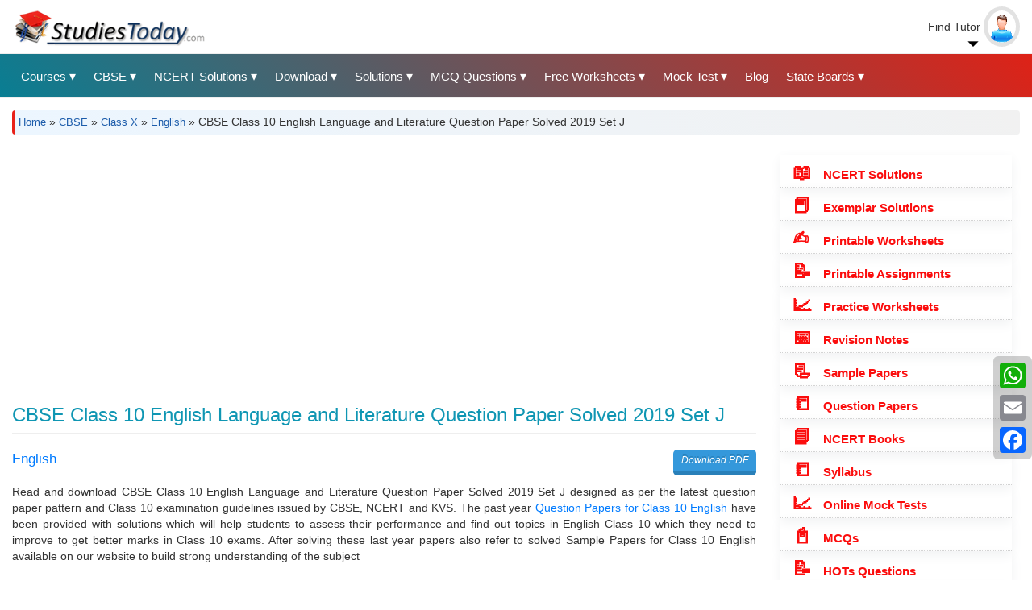

--- FILE ---
content_type: text/html; charset=UTF-8
request_url: https://www.studiestoday.com/question-paper-english-cbse-class-10-english-language-and-literature-question-paper-solved-2019-8
body_size: 128324
content:
<!DOCTYPE html><html lang="en" dir="ltr" prefix="content: http://purl.org/rss/1.0/modules/content/ dc: http://purl.org/dc/terms/ foaf: http://xmlns.com/foaf/0.1/ og: http://ogp.me/ns# rdfs: http://www.w3.org/2000/01/rdf-schema# schema: http://schema.org/ sioc: http://rdfs.org/sioc/ns# sioct: http://rdfs.org/sioc/types# skos: http://www.w3.org/2004/02/skos/core# xsd: http://www.w3.org/2001/XMLSchema# "><head><meta name="theme-color" content="#2a6598" /><meta charset="utf-8" /><style>/* @see https://github.com/aFarkas/lazysizes#broken-image-symbol */.js img.lazyload:not([src]) { visibility: hidden; }/* @see https://github.com/aFarkas/lazysizes#automatically-setting-the-sizes-attribute */.js img.lazyloaded[data-sizes=auto] { display: block; width: 100%; }</style><meta name="description" content="Download CBSE Class 10 English Language and Literature Question Paper Solved 2019 Set J PDF. Access free NCERT, CBSE, and KVS previous year question papers with solutions." /><meta name="keywords" content="CBSE Class 10 English Language and Literature Question Paper Solved 2019 Set J" /><meta name="geo.region" content="IN" /><meta name="geo.placename" content="India" /><link rel="canonical" href="https://www.studiestoday.com/question-paper-english-cbse-class-10-english-language-and-literature-question-paper-solved-2019-8" /><link rel="image_src" href="https://www.studiestoday.com/sites/default/files/StudiesToday_logo_0_0.png" /><meta name="rights" content="StudiesToday" /><meta property="og:site_name" content="StudiesToday" /><meta property="og:type" content="#article" /><meta property="og:url" content="https://www.studiestoday.com/question-paper-english-cbse-class-10-english-language-and-literature-question-paper-solved-2019-8" /><meta property="og:title" content="CBSE Class 10 English Language and Literature Question Paper Solved 2019 Set J" /><meta property="og:description" content="Download CBSE Class 10 English Language and Literature Question Paper Solved 2019 Set J PDF. Access free NCERT, CBSE, and KVS previous year question papers with solutions." /><meta property="og:image" content="https://www.studiestoday.com/sites/default/files/StudiesToday-logo.png" /><meta property="og:image:type" content="image/png" /><meta property="og:locale" content="en_IN" /><meta name="twitter:card" content="summary_large_image" /><meta name="twitter:site" content="@NCERT_Solution" /><meta name="twitter:title" content="CBSE Class 10 English Language and Literature Question Paper Solved 2019 Set J" /><meta name="twitter:description" content="Download CBSE Class 10 English Language and Literature Question Paper Solved 2019 Set J PDF. Access free NCERT, CBSE, and KVS previous year question papers with solutions." /><meta name="twitter:image" content="https://www.studiestoday.com/sites/default/files/StudiesToday-logo.png" /><meta name="Generator" content="Drupal 9 (https://www.drupal.org)" /><meta name="MobileOptimized" content="width" /><meta name="HandheldFriendly" content="true" /><meta name="viewport" content="width=device-width, initial-scale=1.0" /><script type="application/ld+json">{"@context": "https://schema.org","@graph": [{"@type": "Article","@id": "https://www.studiestoday.com/question-paper-english-cbse-class-10-english-language-and-literature-question-paper-solved-2019-8","name": "CBSE Class 10 English Language and Literature Question Paper Solved 2019 Set J","headline": "CBSE Class 10 English Language and Literature Question Paper Solved 2019 Set J","description": "Download CBSE Class 10 English Language and Literature Question Paper Solved 2019 Set J PDF. Access free NCERT, CBSE, and KVS previous year question papers with solutions.","image": {"@type": "ImageObject","url": "https://www.studiestoday.com/sites/default/files/StudiesToday-logo.png"},"datePublished": "Tue, 07/02/2019 - 17:24","dateModified": "Fri, 06/09/2023 - 14:59","isAccessibleForFree": "True","author": {"@type": "Organization","@id": "https://www.studiestoday.com/#organization","name": "StudiesToday","url": "https://www.studiestoday.com/about-us","sameAs": ["https://twitter.com/studiestoday","https://www.facebook.com/studiestodaycbse/","https://www.linkedin.com/in/studiestoday-com","https://www.instagram.com/studiestodaycom/"],"logo": {"@type": "ImageObject","url": "https://www.studiestoday.com/sites/default/files/StudiesToday-logo.png"}},"publisher": {"@type": "Organization","@id": "https://www.studiestoday.com/#organization","name": "StudiesToday","url": "https://www.studiestoday.com/about-us","sameAs": ["https://twitter.com/studiestoday","https://www.facebook.com/studiestodaycbse/","https://www.linkedin.com/in/studiestoday-com","https://www.instagram.com/studiestodaycom/"],"logo": {"@type": "ImageObject","url": "https://www.studiestoday.com/sites/default/files/StudiesToday-logo.png"}},"mainEntityOfPage": "https://www.studiestoday.com/question-paper-english-cbse-class-10-english-language-and-literature-question-paper-solved-2019-8"},{"@type": "ImageObject","@id": "https://www.studiestoday.com/sites/default/files/StudiesToday-logo.png","name": "CBSE Class 10 English Language and Literature Question Paper Solved 2019 Set J","description": "Download CBSE Class 10 English Language and Literature Question Paper Solved 2019 Set J PDF. Access free NCERT, CBSE, and KVS previous year question papers with solutions.","contentUrl": "https://www.studiestoday.com/sites/default/files/StudiesToday-logo.png","url": "https://www.studiestoday.com/sites/default/files/StudiesToday-logo.png"},{"@type": "Organization","url": "https://www.studiestoday.com/","name": "StudiesToday","logo": {"@type": "ImageObject","url": "https://www.studiestoday.com/sites/default/files/StudiesToday-logo.png"}},{"@type": "WebPage","@id": "https://www.studiestoday.com/question-paper-english-cbse-class-10-english-language-and-literature-question-paper-solved-2019-8","description": "Download CBSE Class 10 English Language and Literature Question Paper Solved 2019 Set J PDF. Access free NCERT, CBSE, and KVS previous year question papers with solutions.","author": {"@type": "Organization","@id": "https://www.studiestoday.com/#organization","name": "StudiesToday","url": "https://www.studiestoday.com/about-us","sameAs": ["https://twitter.com/studiestoday","https://www.facebook.com/studiestodaycbse/","https://www.linkedin.com/in/studiestoday-com","https://www.instagram.com/studiestodaycom/"],"logo": {"@type": "ImageObject","url": "https://www.studiestoday.com/sites/default/files/StudiesToday-logo.png"}},"publisher": {"@type": "Organization","@id": "https://www.studiestoday.com/#organization","name": "StudiesToday","url": "https://www.studiestoday.com/about-us","sameAs": ["https://twitter.com/studiestoday","https://www.facebook.com/studiestodaycbse/","https://www.linkedin.com/in/studiestoday-com","https://www.instagram.com/studiestodaycom/"],"logo": {"@type": "ImageObject","url": "https://www.studiestoday.com/sites/default/files/StudiesToday-logo.png"}},"isAccessibleForFree": "True","inLanguage": "en"},{"@type": "WebSite","@id": "https://www.studiestoday.com/#website","name": "StudiesToday","url": "https://www.studiestoday.com","publisher": {"@type": "Organization","@id": "https://www.studiestoday.com/#organization","name": "StudiesToday","url": "https://www.studiestoday.com/about-us","sameAs": ["https://twitter.com/studiestoday","https://www.facebook.com/studiestodaycbse/","https://www.linkedin.com/in/studiestoday-com","https://www.instagram.com/studiestodaycom/"],"logo": {"@type": "ImageObject","url": "https://www.studiestoday.com/sites/default/files/StudiesToday-logo.png"}},"inLanguage": "en"}]
}</script><link rel="icon" href="/sites/default/files/favicon.png" type="image/png" /><link rel="alternate" hreflang="en" href="https://www.studiestoday.com/question-paper-english-cbse-class-10-english-language-and-literature-question-paper-solved-2019-8" /><link rel="apple-touch-icon" href="/apple-touch-icon-iphone-60x60.png"><link rel="apple-touch-icon" sizes="60x60" href="/apple-touch-icon-ipad-76x76.png"><link rel="apple-touch-icon" sizes="114x114" href="/apple-touch-icon-iphone-retina-120x120.png"><link rel="apple-touch-icon" sizes="144x144" href="/apple-touch-icon-ipad-retina-152x152.png"><title>CBSE Class 10 English Language and Literature Question Paper Solved 2019 Set J</title><link rel="stylesheet" media="all" href="/core/modules/system/css/components/align.module.css?t8g74r" /><link rel="stylesheet" media="all" href="/core/modules/system/css/components/fieldgroup.module.css?t8g74r" /><link rel="stylesheet" media="all" href="/core/modules/system/css/components/container-inline.module.css?t8g74r" /><link rel="stylesheet" media="all" href="/core/modules/system/css/components/clearfix.module.css?t8g74r" /><link rel="stylesheet" media="all" href="/core/modules/system/css/components/details.module.css?t8g74r" /><link rel="stylesheet" media="all" href="/core/modules/system/css/components/hidden.module.css?t8g74r" /><link rel="stylesheet" media="all" href="/core/modules/system/css/components/item-list.module.css?t8g74r" /><link rel="stylesheet" media="all" href="/core/modules/system/css/components/js.module.css?t8g74r" /><link rel="stylesheet" media="all" href="/core/modules/system/css/components/nowrap.module.css?t8g74r" /><link rel="stylesheet" media="all" href="/core/modules/system/css/components/position-container.module.css?t8g74r" /><link rel="stylesheet" media="all" href="/core/modules/system/css/components/progress.module.css?t8g74r" /><link rel="stylesheet" media="all" href="/core/modules/system/css/components/reset-appearance.module.css?t8g74r" /><link rel="stylesheet" media="all" href="/core/modules/system/css/components/resize.module.css?t8g74r" /><link rel="stylesheet" media="all" href="/core/modules/system/css/components/sticky-header.module.css?t8g74r" /><link rel="stylesheet" media="all" href="/core/modules/system/css/components/system-status-counter.css?t8g74r" /><link rel="stylesheet" media="all" href="/core/modules/system/css/components/system-status-report-counters.css?t8g74r" /><link rel="stylesheet" media="all" href="/core/modules/system/css/components/system-status-report-general-info.css?t8g74r" /><link rel="stylesheet" media="all" href="/core/modules/system/css/components/tablesort.module.css?t8g74r" /><link rel="stylesheet" media="all" href="/core/modules/system/css/components/tree-child.module.css?t8g74r" /><link rel="stylesheet" media="all" href="/modules/contrib/jquery_ui/assets/vendor/jquery.ui/themes/base/core.css?t8g74r" /><link rel="stylesheet" media="all" href="/modules/contrib/jquery_ui/assets/vendor/jquery.ui/themes/base/accordion.css?t8g74r" /><link rel="stylesheet" media="all" href="/core/modules/views/css/views.module.css?t8g74r" /><link rel="stylesheet" media="all" href="/modules/contrib/quiz/css/quiz.css?t8g74r" /><link rel="stylesheet" media="all" href="/core/modules/layout_discovery/layouts/onecol/onecol.css?t8g74r" /><link rel="stylesheet" media="all" href="/modules/contrib/jquery_ui/assets/vendor/jquery.ui/themes/base/theme.css?t8g74r" /><link rel="stylesheet" media="all" href="/modules/contrib/better_social_sharing_buttons/css/better_social_sharing_buttons.css?t8g74r" /><link rel="stylesheet" media="all" href="/core/modules/layout_builder/layouts/twocol_section/twocol_section.css?t8g74r" /><link rel="stylesheet" media="all" href="/themes/contrib/ceremai/css/bootstrap.min.css?t8g74r" /><link rel="stylesheet" media="all" href="/themes/contrib/ceremai/font-awesome/css/font-awesome.min.css?t8g74r" /><link rel="stylesheet" media="all" href="/themes/contrib/ceremai/css/header_footer.css?t8g74r" /><link rel="stylesheet" media="all" href="/themes/contrib/ceremai/css/styles.css?t8g74r" /><link rel="stylesheet" media="all" href="/themes/contrib/ceremai/css/custom.css?t8g74r" /><link rel="stylesheet" media="all" href="/themes/contrib/ceremai/css/menu_style.css?t8g74r" /><link rel="stylesheet" media="all" href="/themes/contrib/ceremai/css/cetificate.css?t8g74r" /><script type="application/json" data-drupal-selector="drupal-settings-json">{"path":{"baseUrl":"\/","scriptPath":null,"pathPrefix":"","currentPath":"node\/242315","currentPathIsAdmin":false,"isFront":false,"currentLanguage":"en"},"pluralDelimiter":"\u0003","suppressDeprecationErrors":true,"clientside_validation_jquery":{"validate_all_ajax_forms":2,"force_validate_on_blur":false,"messages":{"required":"This field is required.","remote":"Please fix this field.","email":"Please enter a valid email address.","url":"Please enter a valid URL.","date":"Please enter a valid date.","dateISO":"Please enter a valid date (ISO).","number":"Please enter a valid number.","digits":"Please enter only digits.","equalTo":"Please enter the same value again.","maxlength":"Please enter no more than {0} characters.","minlength":"Please enter at least {0} characters.","rangelength":"Please enter a value between {0} and {1} characters long.","range":"Please enter a value between {0} and {1}.","max":"Please enter a value less than or equal to {0}.","min":"Please enter a value greater than or equal to {0}.","step":"Please enter a multiple of {0}."}},"copyprevention":{"body":{"selectstart":"selectstart","copy":"copy","contextmenu":"contextmenu"},"images":{"contextmenu":"contextmenu","transparentgif":"transparentgif"},"images_min_dimension":150,"transparentgif":"https:\/\/www.studiestoday.com\/modules\/contrib\/copyprevention\/transparent.gif"},"lazy":{"lazysizes":{"lazyClass":"lazyload","loadedClass":"lazyloaded","loadingClass":"lazyloading","preloadClass":"lazypreload","errorClass":"lazyerror","autosizesClass":"lazyautosizes","srcAttr":"data-src","srcsetAttr":"data-srcset","sizesAttr":"data-sizes","minSize":40,"customMedia":[],"init":true,"expFactor":1.5,"hFac":0.8000000000000000444089209850062616169452667236328125,"loadMode":2,"loadHidden":true,"ricTimeout":0,"throttleDelay":125,"plugins":[]},"placeholderSrc":"","preferNative":false,"minified":true,"libraryPath":"\/libraries\/lazysizes"},"bootstrap":{"forms_has_error_value_toggle":1,"modal_animation":1,"modal_backdrop":"true","modal_focus_input":1,"modal_keyboard":1,"modal_select_text":1,"modal_show":1,"modal_size":"","popover_enabled":1,"popover_animation":1,"popover_auto_close":1,"popover_container":"body","popover_content":"","popover_delay":"0","popover_html":0,"popover_placement":"right","popover_selector":"","popover_title":"","popover_trigger":"click","tooltip_enabled":1,"tooltip_animation":1,"tooltip_container":"body","tooltip_delay":"0","tooltip_html":0,"tooltip_placement":"auto left","tooltip_selector":"","tooltip_trigger":"hover"},"faqfield":{"#faqfield_field_faqs_node_464642":{"active":0,"heightStyle":"auto","collapsible":false,"event":"click","animate":{"easing":"linear","duration":200}}},"user":{"uid":0,"permissionsHash":"ffccba3c9a238282ad1e0b26fd133890f23f75dab833ceb39f78534b4bf76b0f"}}</script><script src="/core/assets/vendor/jquery/jquery.min.js?v=3.6.3"></script><script src="/core/assets/vendor/underscore/underscore-min.js?v=1.13.6"></script><script src="/core/misc/polyfills/element.matches.js?v=9.5.11"></script><script src="/core/misc/polyfills/object.assign.js?v=9.5.11"></script><script src="/core/assets/vendor/once/once.min.js?v=1.0.1"></script><script src="/core/assets/vendor/jquery-once/jquery.once.min.js?v=9.5.11"></script><script src="/core/misc/drupalSettingsLoader.js?v=9.5.11"></script><script src="/core/misc/drupal.js?v=9.5.11"></script><script src="/core/misc/drupal.init.js?v=9.5.11"></script><script src="/modules/contrib/jquery_ui/assets/vendor/jquery.ui/ui/version-min.js?v=1.13.2"></script><script src="/modules/contrib/jquery_ui/assets/vendor/jquery.ui/ui/keycode-min.js?v=1.13.2"></script><script src="/modules/contrib/jquery_ui/assets/vendor/jquery.ui/ui/unique-id-min.js?v=1.13.2"></script><script src="/modules/contrib/jquery_ui/assets/vendor/jquery.ui/ui/widget-min.js?v=1.13.2"></script><script src="/modules/contrib/jquery_ui/assets/vendor/jquery.ui/ui/widgets/accordion-min.js?v=1.13.2"></script><script src="/modules/contrib/copyprevention/js/copyprevention.js?t8g74r"></script><script src="/modules/contrib/lazy/js/lazy.js?v=9.5.11"></script><script src="/themes/contrib/bootstrap/js/drupal.bootstrap.js?t8g74r"></script><script src="/themes/contrib/bootstrap/js/attributes.js?t8g74r"></script><script src="/themes/contrib/bootstrap/js/theme.js?t8g74r"></script><script src="/themes/contrib/ceremai/js/main.menu.js?t8g74r"></script><script src="/themes/contrib/ceremai/js/convert.certificate.js?t8g74r"></script><script src="/libraries/bootstrap/js/bootstrap.js?t8g74r"></script><script src="/libraries/stacktable.js/stacktable.js?t8g74r"></script><script src="/themes/contrib/bootstrap/js/popover.js?t8g74r"></script><script src="/themes/contrib/bootstrap/js/tooltip.js?t8g74r"></script><script src="/modules/contrib/faqfield/js/faqfield.accordion.js?v=8.x-1.0"></script><script src="/core/misc/jquery.once.bc.js?v=9.5.11"></script><script src="/core/misc/debounce.js?v=9.5.11"></script><script src="/core/misc/displace.js?v=9.5.11"></script><script src="/core/misc/tableheader.js?v=9.5.11"></script><script src="/themes/contrib/bootstrap/js/misc/tableheader.js?t8g74r"></script></head><body onselectstart="return false" oncopy="return false" oncontextmenu="return false" class="path-node page-node-type-question-paper has-glyphicons"><div class="dialog-off-canvas-main-canvas" data-off-canvas-main-canvas> <button onclick="topFunction()" id="myBtn" title="Go to top"><i class="fa fa-angle-up"></i></button><div class="top-header-wrapper clearfix"><div class="container-fluid"></div></div><div class="middle-header-wrapper clearfix"><div class="container-fluid"><div class="row row-no-gutters"><div class="col-md-9"><div class="nav-mobile"><a id="nav-toggle" title="Studiestoday Main Menu"><span></span></a></div><div class="region region-middle-header-left"><div class="branding-block clearfix"> <a class="logo navbar-btn pull-left" href="/" title="Home" rel="home"> <img src="/sites/default/files/StudiesToday-logo.png" alt="Home" /> </a></div></div></div><div class="col-md-3 text-right"><div class="region region-middle-header-right"> <section id="block-searchtutorbutton" class="block block-block-content block-block-contente0d6bf43-3003-4f75-aed2-4114beba0da8 clearfix"><div class="field field--name-body field--type-text-with-summary field--label-hidden field--item"><div class="header-userinfo"><div class="dropdown"><span class="profilename"> Find Tutor</span><span class="profileimage"><img src="/themes/contrib/ceremai/images/no-image-m.png" alt="User Default Image" /></span><div class="dropdown-content"> <a href="/search-tutors-home-tutors" title="Search Tutors">Search Tutors</a> <a href="/member-registration" title="Tutor Registration">Tutor Registration</a> <a href="/portalmember/login?destination=portalmember" title="Tutor Login">Tutor Login</a></div></div></div></div> </section></div></div></div></div></div> <header class="navbar navbar-default" id="navbar" role="banner"><div class="container-fluid"><div class="navbar-header"><div class="region region-navigation"> <section id="block-mainmenurunningblocks" class="block block-block-content block-block-contentd1de918a-1759-43b2-9a82-e2fbb5a03cdd clearfix"><div class="field field--name-body field--type-text-with-summary field--label-hidden field--item"><nav><ul class="nav-list"><li><a title="Education Boards"> Courses</a><ul class="nav-dropdown"><li><a href="/cbse-67.html" title="Central Board of Secondary Education">CBSE</a></li><li><a href="/jee-main-995.html" title="JEE">JEE</a></li><li><a href="/neet-ug-656.html" title="National Eligibility cum Entrance Test">NEET</a></li><li><a href="/ntse-16456.html" title="National Talent Search Examination">NTSE</a></li><li><a href="/bitsat-16467.html" title="Birla Institute of Technology and Science Admission Test">BITSAT</a></li><li><a href="/ugc-net-22670.html" title="UGC NET">UGC NET</a></li><li><a href="/olympiad-22942.html" title="Olympiads">Olympiads</a></li><li><a href="/kvpy-24816.html" title="KVPY">KVPY</a></li><li><a href="/ctet-655.html" title="Central Teacher Eligibility Test">CTET</a></li><li><a href="/chartered-accountancy-412.html" title="Chartered Accountancy">ICAI</a></li><li><a href="/important-topics" title="Chartered Accountancy">Important Topics</a></li></ul></li><li><a title="CBSE Study Material"> CBSE</a><ul class="nav-dropdown"><li><a href="/cbse-class-xii-118.html" title="">Class 12</a></li><li><a href="/cbse-class-xi-98.html" title="">Class 11</a></li><li><a href="/cbse-class-x-10.html" title="">Class 10</a></li><li><a href="/cbse-class-ix-9.html" title="">Class 9</a></li><li><a href="/cbse-class-viii-8.html" title="">Class 8</a></li><li><a href="/cbse-class-vii-7.html" title="">Class 7</a></li><li><a href="/cbse-class-vi-6.html" title="">Class 6</a></li><li><a href="/cbse-class-v-543.html" title="">Class 5</a></li><li><a href="/cbse-class-iv-542.html" title="">Class 4</a></li><li><a href="/cbse-class-iii-541.html" title="">Class 3</a></li><li><a href="/cbse-class-ii-540.html" title="">Class 2</a></li><li><a href="/cbse-class-i-539.html" title="">Class 1</a></li></ul></li><li><a title="NCERT Solutions"> NCERT Solutions</a><ul class="nav-dropdown"><li><a href="/ncert-solution/118/class-xii.html" title="">NCERT Solutions Class 12</a></li><li><a href="/ncert-solution/98/class-xi.html" title="">NCERT Solutions Class 11</a></li><li><a href="/ncert-solution/10/class-x.html" title="">NCERT Solutions Class 10</a></li><li><a href="/ncert-solution/9/class-ix.html" title="">NCERT Solutions Class 9</a></li><li><a href="/ncert-solution/8/class-viii.html" title="">NCERT Solutions Class 8</a></li><li><a href="/ncert-solution/7/class-vii.html" title="">NCERT Solutions Class 7</a></li><li><a href="/ncert-solution/6/class-vi.html" title="">NCERT Solutions Class 6</a></li><li><a href="/ncert-solution/543/class-v.html" title="">NCERT Solutions Class 5</a></li><li><a href="/ncert-solution/542/class-iv.html" title="">NCERT Solutions Class 4</a></li><li><a href="/ncert-solution/541/class-iii.html" title="">NCERT Solutions Class 3</a></li></ul></li><li><a title="Downloads"> Download</a><ul class="nav-dropdown"><li><a href="/ncert-solution/67/cbse.html" title="NCERT Solutions">NCERT Solutions</a></li><li><a href="/exemplar-solutions-all-classes-and-subjects" title="Exemplar Solutions">Exemplar Solutions</a></li><li><a href="/sample-paper/67/cbse.html" title="Sample Papers">Sample Papers</a></li><li><a href="/question-papers/67/cbse.html" title="Question Papers">Question Papers</a></li><li><a href="/worksheets/67/cbse.html" title="Printable Worksheets">Printable Worksheets</a></li><li><a href="/practice-worksheets-all-classes-and-subjects" title="Practice Worksheets">Practice Worksheets</a></li><li><a href="/assignments/67/cbse.html" title="Class Assignments">Class Assignments</a></li><li><a href="/concepts/67/cbse.html" title="Exam Notes">Exam Notes</a></li><li><a href="/download-books/67/cbse.html" title="NCERT Books">NCERT eBooks</a></li><li><a href="/hot-questions/67/cbse.html" title="">HOTs Questions</a></li><li><a href="/online-test/67/cbse.html" title="Mock Test">Mock Test</a></li><li><a href="/multiple-choice-questions/67/cbse.html" title="Multiple Choice Questions">MCQs</a></li><li><a href="/value-based-questions/67/cbse.html" title="Value Based Questions">VBQs</a></li><li><a href="/useful-resources/67/cbse.html" title="Advanced Level Study Material">Advanced level</a></li><li><a href="/syllabus/67/cbse.html" title="latest CBSE Syllabus">Syllabus</a></li><li><a href="/assignments/25059/essays.html" title="Essays">Essays</a></li><li><a href="/state-boards-books" title="All India State Boards Books">State Board eBooks</a></li><li><a href="/icse-board-books" title="ICSE Books">ICSE Books</a></li><!--<li><a href="/unseen-passage/67/cbse.html" title="Unseen Passage">Unseen Passage</a></li>--></ul></li><li><a title="Free Solutions"> Solutions</a><ul class="nav-dropdown"><li><a href="/ncert-solution/67/cbse.html" title="Free NCERT Solutions">NCERT Solutions</a></li><li><a href="/ts-grewal-solutions" title="TS Grewal Solutions Class 11 and 12">TS Grewal Solutions</a></li><li><a href="/dk-goel-solutions-new" title="DK Goel Solutions Class 11 and 12">DK Goel Solutions</a></li><li><a href="/rs-aggarwal-solutions-all-classes-and-subjects" title="RS Aggarwal Solutions">RS Aggarwal Solutions</a></li><li><a href="/rd-sharma-solutions" title="RD Sharma Solutions">RD Sharma Solutions</a></li><li><a href="/ncert-exemplar-problem-solutions-class-6-class-12" title="NCERT Exemplar Solutions">Exemplar Solutions</a></li></ul></li><li><a title="MCQ Questions"> MCQ Questions</a><ul class="nav-dropdown"><li><a href="/multiple-choice-questions/67/cbse.html" title="Class 1 to 12">Class 1 to 12 MCQs</a></li><li><a href="/cuet-mock-mcq-questions" title="CUET">CUET MCQs</a></li><li><a href="/multiple-choice-questions/656/neet.html" title="NEET MCQs">NEET MCQs</a></li><li><a href="/multiple-choice-questions/995/jee-(main).html" title="JEE MCQs">JEE MCQs</a></li><li><a href="/olympiad-exam-questions.html" title="Olympiads">Olympiads</a></li><li><a href="/mcq-for-tally.html" title="Tally">Tally</a></li><li><a href="/multiple-choice-questions/24857/logic-and-reasoning.html" title="Aptitude">Aptitude</a></li><li><a href="/english-grammar-exercise.html" title="English Grammar">Grammar</a></li></ul></li><li><a title="Printable Worksheets"> Free Worksheets</a><ul class="nav-dropdown"><li><a href="/worksheets/118/class-xii.html" title="CBSE Class 12">Class 12</a></li><li><a href="/worksheets/98/class-xi.html" title="CBSE Class 11">Class 11</a></li><li><a href="/worksheets/10/class-x.html" title="CBSE Class 10">Class 10</a></li><li><a href="/worksheets/9/class-ix.html" title="CBSE Class 9">Class 9</a></li><li><a href="/worksheets/8/class-viii.html" title="CBSE Class 8">Class 8</a></li><li><a href="/worksheets/7/class-vii.html" title="CBSE Class 7">Class 7</a></li><li><a href="/worksheets/6/class-vi.html" title="CBSE Class 6">Class 6</a></li><li><a href="/worksheets/543/class-v.html" title="CBSE Class 5">Class 5</a></li><li><a href="/worksheets/542/class-iv.html" title="CBSE Class 4">Class 4</a></li><li><a href="/worksheets/541/class-iii.html" title="CBSE Class 3">Class 3</a></li><li><a href="/worksheets/540/class-ii.html" title="CBSE Class 2">Class 2</a></li><li><a href="/worksheets/539/class-i.html" title="CBSE Class 1">Class 1</a></li><li><a href="/free-kindergarten-worksheets" title="Kindergarten">Pre School</a></li></ul></li><li><a title="Mock Test">Mock Test</a><ul class="nav-dropdown"><li><a href="/online-test/67/cbse.html" title="CBSE">Class 1 to 12</a></li><li><a href="/olympiad-22942.html" title="Olympiads">Olympiads</a></li><li><a href="/online-test/656/neet.html" title="NEET">NEET</a></li><li><a href="/online-test/995/jee-(main).html" title="JEE">JEE</a></li><li><a href="/bitsat-16467.html" title="BITSAT">BITSAT</a></li><li><a href="/ntse-16456.html" title="NTSE">NTSE</a></li><li><a href="/ctet-mock-tests.html" title="CTET">CTET</a></li><li><a href="/kvpy-24816.html" title="KVPY">KVPY</a></li><li><a href="/online-test/22670/ugc-net.html" title="UGC NET">UGC NET</a></li><li><a href="/online-test/24857/logic-and-reasoning.html" title="Logical Reasoning">Logical Reasoning</a></li></ul></li><li><a href="/blog" title="">Blog</a></li><li><a title="State Boards"> State Boards</a><ul class="nav-dropdown"><li><a href="/state-boards-books" title="All India State Boards Books">State Board eBooks</a></li><li><a href="/mp-board-books-free-hindi-english-medium" title="MPBSE">Madhya Pradesh</a></li><li><a href="/rajasthan-board-books-free-hindi-english-medium" title="RBSE">Rajasthan</a></li><li><a href="/UP-board-books-solutions" title="UPMSP">Uttar Pradesh</a></li><li><a href="/gujarat-board-books" title="Gujarat Board Books">Gujarat</a></li><li><a href="/maharashtra-board-books" title="Maharashtra Board Books">Maharashtra</a></li><li><a href="/delhi-board-books" title="Delhi Board Books">Delhi</a></li><li><a href="/pseb-punjab-board-books" title="Punjab Board Books">Punjab</a></li><li><a href="/telangana-board-books" title="BSE Telangana">Telangana</a></li><li><a href="/kerala-board-books-scert" title="Kerala Board Books">Kerela</a></li><li><a href="/ktbs-karnataka-boards-books" title="Karnataka Board Books">Karnataka</a></li><li><a href="/Chhattisgarh-Board-Books-solutions" title="CG Board">Chhattisgarh</a></li><li><a href="/goa-board-books-solutions" title="Goa Education Board">Goa</a></li><li><a href="/Jharkhand-Board-Books-Solutions" title="Jharkhand Education Board">Jharkhand</a></li><li><a href="/bihar-board-books-solution" title="Bihar Education Board">Bihar</a></li><li><a href="/harayana-board-books-solutions" title="Haryana Education Board">Haryana</a></li><li><a href="/sikkim-board-scert-books-solutions" title="Sikkim Education Board">Sikkim</a></li><li><a href="/uttarakhand-board-books-solutions" title="Uttarakhand Education Board">Uttarakhand</a></li><li><a href="/tripura-board-books" title="Tripura Board Books">Tripura</a></li><li><a href="/jammu-kashmir-state-board-books" title="Jammu Kashmir State Board Books">Jammu Kashmir</a></li><li><a href="/icse-board-books" title="ICSE Books">ICSE Books</a></li></ul></li></ul></nav></div> </section></div></div></div> </header><div class="header-region clearfix" role="heading"><div class="container-fluid"><div class="header-inner"><div class="region region-header"> <section class="views-element-container block block-views block-views-blockbreadcrumb-node-pages-block-1 clearfix" id="block-views-block-breadcrumb-node-pages-block-1"><div class="form-group"><div class="view view-breadcrumb-node-pages view-id-breadcrumb_node_pages view-display-id-block_1 js-view-dom-id-e52e31c3dd17a1b4164665c162648ecea0769a6018dd534c5a30b84485234019"><div class="view-content"><div class="views-row"><div><span><div class="breadcrumb"><a href="/" title="Home">Home</a> » <a href="/cbse-67.html" hreflang="en">CBSE</a> » <a href="/cbse-class-x-10.html" hreflang="en">Class X</a> » <a href="/cbse-class-x-english-29.html" hreflang="en">English</a> » CBSE Class 10 English Language and Literature Question Paper Solved 2019 Set J</div></span></div></div></div></div></div> </section></div></div></div></div><div role="main" class="main-container container-fluid js-quickedit-main-content"><div class="main-container-inner question-paper"> <section class="col-sm-9"><div class="highlighted"><div class="region region-highlighted"><div data-drupal-messages-fallback class="hidden"></div><section id="block-ceremai-clean-corporate-theme-block-37" class="block block-block-content block-block-contenta95d8355-416d-45b2-8e2c-8cdacf9aa513 clearfix"><div class="field field--name-body field--type-text-with-summary field--label-hidden field--item"><script async src=https://pagead2.googlesyndication.com/pagead/js/adsbygoogle.js?client=ca-pub-2289298818823395
crossorigin="anonymous"></script><!-- Responsive Ads 2308 --><ins class="adsbygoogle" style="display:block" data-ad-client="ca-pub-2289298818823395" data-ad-slot="2881488091" data-ad-format="auto" data-full-width-responsive="true"></ins><script>
(adsbygoogle = window.adsbygoogle || []).push({});
</script></div> </section></div></div> <a id="main-content container-fluid"></a><div class="region region-content"><h1 class="page-header"><span>CBSE Class 10 English Language and Literature Question Paper Solved 2019 Set J</span></h1><script type="application/ld+json">{"@context": "http://schema.org","@type": "FAQPage","mainEntity": [{"@type": "Question","name": "Where can I download CBSE Class 10 English Language and Literature Question Paper Solved 2019 Set J in Pdf","acceptedAnswer": {"@type": "Answer","text": "You can download CBSE Class 10 English Language and Literature Question Paper Solved 2019 Set J from StudiesToday.com"}},{"@type": "Question","name": "How can I download and print CBSE Class 10 English Language and Literature Question Paper Solved 2019 Set J","acceptedAnswer": {"@type": "Answer","text": "You can easily access the link above and download CBSE Class 10 English Language and Literature Question Paper Solved 2019 Set J and save onyour computer of mobile"}},{"@type": "Question","name": "How can I improve my scores by solving CBSE Class 10 English Language and Literature Question Paper Solved 2019 Set J","acceptedAnswer": {"@type": "Answer","text": "Regular practice of sample CBSE Class 10 English Language and Literature Question Paper Solved 2019 Set J can help you to score better marks in exams"}},{"@type": "Question","name": "Are there any websites that offer free CBSE Class 10 English Language and Literature Question Paper Solved 2019 Set J","acceptedAnswer": {"@type": "Answer","text": "Yes, studiestoday.com provides all latest CBSE Class 10 English Question Papers with answers based on the latest format issued for current academic session "}},{"@type": "Question","name": "Are mock CBSE Class 10 English Language and Literature Question Paper Solved 2019 Set J available in multiple languages","acceptedAnswer": {"@type": "Answer","text": "Yes, mock CBSE Class 10 English Language and Literature Question Paper Solved 2019 Set J are available in multiple languages, including English, Hindi"}}]
}</script><article role="article" about="/question-paper-english-cbse-class-10-english-language-and-literature-question-paper-solved-2019-8" class="question-paper full clearfix"><div class="content"><div class="layout layout--twocol-section layout--twocol-section--50-50"><div class="layout__region layout__region--first"> <section class="block block-layout-builder block-field-blocknodequestion-paperfield-category clearfix"><div class="field field--name-field-category field--type-entity-reference field--label-hidden field--items"><div class="field--item"><a href="/cbse-class-x-english-29.html" hreflang="en">English</a></div></div> </section></div><div class="layout__region layout__region--second"> <section class="block block-block-content block-block-content779eebbc-9622-444b-8a90-79f286191c87 clearfix"><div class="field field--name-body field--type-text-with-summary field--label-hidden field--item"><div class="downloadpdf"><a class="action-button shadow animate blue" href="#srcollstop">Download PDF</a></div></div> </section></div></div><div class="layout layout--onecol"><div class="layout__region layout__region--content"> <section class="block block-layout-builder block-field-blocknodequestion-paperfield-st-node-template clearfix"><div class="field field--name-field-st-node-template field--type-entity-reference field--label-hidden field--item"><article role="article" about="/standard-text-node-template-question-paper-464880.html" class="standard-text-node-template default clearfix"><div class="content"><div class="field field--name-body field--type-text-with-summary field--label-hidden field--item"><p>Read and download CBSE Class 10 English Language and Literature Question Paper Solved 2019 Set J designed as per the latest question paper pattern and Class 10 examination guidelines issued by CBSE, NCERT and KVS. The past year <a href="https://www.studiestoday.com/question-papers/29/english.html">Question Papers for Class 10 English</a> have been provided with solutions which will help students to assess their performance and find out topics in English Class 10 which they need to improve to get better marks in Class 10 exams. After solving these last year papers also refer to solved Sample Papers for Class 10 English available on our website to build strong understanding of the subject</p><h2>English Question Paper Class 10</h2><p>Students can refer to the below <strong>Class 10 English Question Paper</strong> designed to help students understand the pattern of questions that will be asked in Class 10 exams. Please download CBSE Class 10 English Language and Literature Question Paper Solved 2019 Set J</p><h3>English Class 10 Question Paper</h3></div></div></article></div> </section><section class="block block-layout-builder block-field-blocknodequestion-paperbody clearfix"><div class="field field--name-body field--type-text-with-summary field--label-hidden field--item"><p></p><p></p><p class="MsoNormal"><span style="font-size: 10.5pt; line-height: 107%; font-family: 'Arial','sans-serif';">CBSE Class 10 English Language and Literature Question Paper Solved 2019 Set J. Students can download the last year board exams question papers using the link below. Free download of examination question papers with solutions. Last 10 year question papers should be practised to get better marks in examinations.</span></p><p class="MsoNormal" style="margin-bottom: .0001pt; text-align: center; line-height: normal; mso-layout-grid-align: none; text-autospace: none;" align="center"><strong><span style="font-size: 10.5pt; font-family: 'Arial','sans-serif';">SECTION A – (Reading)<em></em></span></strong></p><p class="MsoNormal" style="margin-bottom: .0001pt; line-height: normal; mso-layout-grid-align: none; text-autospace: none;"><strong><span style="font-size: 10.5pt; font-family: 'Arial','sans-serif';">1. </span></strong><span style="font-size: 10.5pt; font-family: 'Arial','sans-serif';">Read the passage given below and answer the questions that follow : <em></em></span></p><p class="MsoNormal" style="margin-bottom: .0001pt; line-height: normal; mso-layout-grid-align: none; text-autospace: none;"><span style="font-size: 10.5pt; font-family: 'Arial','sans-serif';">1 Cataract is the major cause of blindness, which is also caused by a damage to the cornea. It occurs more often in old age. As one starts growing old, the lens of the eye hardens, loses it transparency and becomes opaque. It obstructs the light rays from entering the eye.</span></p><p class="MsoNormal" style="margin-bottom: .0001pt; line-height: normal; mso-layout-grid-align: none; text-autospace: none;"><span style="font-size: 10.5pt; font-family: 'Arial','sans-serif';">2 The onset of cataract blurs the vision. Sometimes, the cataract patient sees multiple images instead of a single object image. Because of the gradual development of cataract, the afflicted person loses his/her vision and the world becomes dark to him/her.</span></p><p class="MsoNormal" style="margin-bottom: .0001pt; line-height: normal; mso-layout-grid-align: none; text-autospace: none;"><span style="font-size: 10.5pt; font-family: 'Arial','sans-serif';">3 The development of cataract is a complex process. However, the following factors can be attributed to its formation. Cataract generally develops in old age but sometimes, children are born with cataract because of hereditary defect. Eye injuries too, can cause cataract.</span></p><p class="MsoNormal" style="margin-bottom: .0001pt; line-height: normal; mso-layout-grid-align: none; text-autospace: none;"><span style="font-size: 10.5pt; font-family: 'Arial','sans-serif';">4 People exposed to sunrays for longer periods develop cataract earlier than others. Researchers opine that the smoke inhaled while smoking, carries substances internally damaging the eyes.</span></p><p class="MsoNormal" style="margin-bottom: .0001pt; line-height: normal; mso-layout-grid-align: none; text-autospace: none;"><span style="font-size: 10.5pt; font-family: 'Arial','sans-serif';">5 Ultraviolet radiation, invisible to the human eye, is linked to skin cancer. The victim loses vision and the world becomes dark to him.</span></p><p class="MsoNormal" style="margin-bottom: .0001pt; line-height: normal; mso-layout-grid-align: none; text-autospace: none;"><span style="font-size: 10.5pt; font-family: 'Arial','sans-serif';">1.1 On the basis of your understanding of the above passage, answer <strong><em>any eight </em></strong>of the following questions : <em></em></span></p><p class="MsoNormal" style="margin-bottom: .0001pt; line-height: normal; mso-layout-grid-align: none; text-autospace: none;"><span style="font-size: 10.5pt; font-family: 'Arial','sans-serif';">(a) What is the major cause of blindness ?</span></p><p class="MsoNormal" style="margin-bottom: .0001pt; line-height: normal; mso-layout-grid-align: none; text-autospace: none;"><span style="font-size: 10.5pt; font-family: 'Arial','sans-serif';">(b) When does cataract generally occur ?</span></p><p class="MsoNormal" style="margin-bottom: .0001pt; line-height: normal; mso-layout-grid-align: none; text-autospace: none;"><span style="font-size: 10.5pt; font-family: 'Arial','sans-serif';">(c) Why does the lens of the eye become opaque in old age ?</span></p><p class="MsoNormal" style="margin-bottom: .0001pt; line-height: normal; mso-layout-grid-align: none; text-autospace: none;"><span style="font-size: 10.5pt; font-family: 'Arial','sans-serif';">(d) How does one detect cataract in early stages ?</span></p><p class="MsoNormal" style="margin-bottom: .0001pt; line-height: normal; mso-layout-grid-align: none; text-autospace: none;"><span style="font-size: 10.5pt; font-family: 'Arial','sans-serif';">(e) Give any two factors which are responsible for the formation of cataract.</span></p><p class="MsoNormal" style="margin-bottom: .0001pt; line-height: normal; mso-layout-grid-align: none; text-autospace: none;"><span style="font-size: 10.5pt; font-family: 'Arial','sans-serif';">(f) How does cataract affect its victim ultimately ?</span></p><p class="MsoNormal" style="margin-bottom: .0001pt; line-height: normal; mso-layout-grid-align: none; text-autospace: none;"><span style="font-size: 10.5pt; font-family: 'Arial','sans-serif';">(g) Which type of cancer is caused by ultraviolet radiation ?</span></p><p class="MsoNormal" style="margin-bottom: .0001pt; line-height: normal; mso-layout-grid-align: none; text-autospace: none;"><span style="font-size: 10.5pt; font-family: 'Arial','sans-serif';">(h) How is smoking responsible for the development of cataract ?</span> </p><p class="MsoNormal" style="margin-bottom: .0001pt; line-height: normal; mso-layout-grid-align: none; text-autospace: none;"><span style="font-size: 10.5pt; font-family: 'Arial','sans-serif';">(i) Find the word from para 1 that means ‘that through which light cannot enter’.</span></p><p class="MsoNormal" style="margin-bottom: .0001pt; line-height: normal; mso-layout-grid-align: none; text-autospace: none;"><strong><span style="font-size: 10.5pt; line-height: 14.98px; font-family: Arial, sans-serif;">Please click the link below to download pdf file of </span></strong><span style="font-family: Arial, sans-serif;"><span style="font-size: 14px;"><strong>CBSE Class 10 English Language and Literature Question Paper Solved 2019 Set J.</strong></span></span></p></div> </section><section class="block block-layout-builder block-extra-field-blocknodequestion-paperlinks clearfix"> </section></div></div><div class="layout layout--onecol"><div class="layout__region layout__region--content"> <section class="views-element-container block block-views block-views-blockcurrent-node-id-term-id-block-2 clearfix"><div class="form-group"><div class="view view-current-node-id-term-id view-id-current_node_id_term_id view-display-id-block_2 js-view-dom-id-b9b2aba6e34b7fb299a97ca5999e1491c582b04e3b75d0f177c893970943551b"><div class="view-content"><div class="views-row"><div><span><p id="srcollstop">&nbsp;</p><a class="clicktodownload red" href="/node/242315/viewfile.html" title="Click on the link for view Pdf"><strong class="title">View or Download Pdf</strong><span class="price"> <strong>›</strong> </span> </a></span></div></div></div></div></div> </section><section class="block block-block-content block-block-content929c7a31-b7e7-4b91-a05f-9ebeda77604d clearfix"> </section><section class="views-element-container block block-views block-views-blockcurrent-node-id-term-id-block-1 clearfix"><div class="form-group"><div class="view view-current-node-id-term-id view-id-current_node_id_term_id view-display-id-block_1 js-view-dom-id-d71db8f3292ee969847bc10a57963a5c8ec7f7c62e781c29e215204b44c4e3d3"><div class="view-content"><div class="views-row"><div><span><a class="clicktodownload red" href="/taxonomy/term/29" title="Click on the link for more study material"> <strong class="title">More English Study Material</strong> <span class="price"><strong>›</strong></span></a></span></div></div></div></div></div> </section></div></div><div class="layout layout--onecol"><div class="layout__region layout__region--content"> <section class="views-element-container block block-views block-views-blockvg-chapter-list-block-block-4 clearfix"><div class="form-group"><div class="main-studygrid view view-vg-chapter-list-block view-id-vg_chapter_list_block view-display-id-block_4 js-view-dom-id-a228d0cac39cb19e3d029bf4e37285e75bf17eb19f6f0020a72ba64b30bd3e76"><div class="view-content"><div class="table-responsive"><table class="table table-hover table-striped sticky-enabled"><caption> <i class="fa fa-indent"></i> 2024</caption><tbody><tr><td><a href="/question-paper-english-cbse-class-10-english-communicative-question-paper-delhi-3-223772.html" hreflang="en">CBSE Class 10 English Communicative Question Paper 2024 Solved</a></td></tr><tr><td><a href="/question-paper-english-cbse-class-10-english-language-and-literature-question-paper-2005-3-166095" hreflang="en">CBSE Class 10 English Language and Literature Question Paper 2024 Solved</a></td></tr></tbody></table></div><div class="table-responsive"><table class="table table-hover table-striped sticky-enabled"><caption> <i class="fa fa-indent"></i> 2023</caption><tbody><tr><td><a href="/question-paper-english-cbse-class-10-english-question-paper-2012-15-167061.html" hreflang="en">CBSE Class 10 English Question Paper 2023 Solved</a></td></tr></tbody></table></div><div class="table-responsive"><table class="table table-hover table-striped sticky-enabled"><caption> <i class="fa fa-indent"></i> 2022</caption><tbody><tr><td><a href="/question-paper-english-cbse-class-10-english-question-paper-2022-set-1-solved-315994.html" hreflang="en">CBSE Class 10 English Question Paper 2022 Set 1 Solved</a></td></tr><tr><td><a href="/question-paper-english-cbse-class-10-english-question-paper-2022-set-2-solved-315996.html" hreflang="en">CBSE Class 10 English Question Paper 2022 Set 2 Solved</a></td></tr><tr><td><a href="/question-paper-english-cbse-class-10-english-question-paper-2022-set-3-solved-315997.html" hreflang="en">CBSE Class 10 English Question Paper 2022 Set 3 Solved</a></td></tr><tr><td><a href="/question-paper-english-cbse-class-10-english-question-paper-2022-set-4-solved-315999.html" hreflang="en">CBSE Class 10 English Question Paper 2022 Set 4 Solved</a></td></tr></tbody></table></div><div class="table-responsive"><table class="table table-hover table-striped sticky-enabled"><caption> <i class="fa fa-indent"></i> 2021</caption><tbody><tr><td><a href="/question-paper-english-cbse-class-10-english-question-paper-2021-set-1-solved-315988.html" hreflang="en">CBSE Class 10 English Question Paper 2021 Set 1 Solved</a></td></tr><tr><td><a href="/question-paper-english-cbse-class-10-english-question-paper-2021-set-2-solved-315989.html" hreflang="en">CBSE Class 10 English Question Paper 2021 Set 2 Solved</a></td></tr><tr><td><a href="/question-paper-english-cbse-class-10-english-question-paper-2021-set-3-solved-315990.html" hreflang="en">CBSE Class 10 English Question Paper 2021 Set 3 Solved</a></td></tr><tr><td><a href="/question-paper-english-cbse-class-10-english-question-paper-2021-set-4-solved-315993.html" hreflang="en">CBSE Class 10 English Question Paper 2021 Set 4 Solved</a></td></tr></tbody></table></div><div class="table-responsive"><table class="table table-hover table-striped sticky-enabled"><caption> <i class="fa fa-indent"></i> 2020</caption><tbody><tr><td><a href="/question-paper-english-cbse-class-10-english-communicative-boards-2020-question-paper-solved-315318" hreflang="en">CBSE Class 10 English Communicative Boards 2020 Question Paper Solved</a></td></tr><tr><td><a href="/question-paper-english-cbse-class-10-english-communicative-compartment-question-paper-2020-315517" hreflang="en">CBSE Class 10 English Communicative Compartment Question Paper 2020</a></td></tr><tr><td><a href="/question-paper-english-cbse-class-10-english-language-and-literature-compartment-question-paper-2" hreflang="en">CBSE Class 10 English Language and Literature Compartment Question Paper Solved 2020</a></td></tr><tr><td><a href="/question-paper-english-cbse-class-10-english-language-and-literature-question-paper-solved-2020" hreflang="en">CBSE Class 10 English Language and Literature Question Paper Solved 2020</a></td></tr><tr><td><a href="/question-paper-english-cbse-class-10-english-question-paper-2020-set-1-solved-315940.html" hreflang="en">CBSE Class 10 English Question Paper 2020 Set 1 Solved</a></td></tr><tr><td><a href="/question-paper-english-cbse-class-10-english-question-paper-2020-set-2-solved-315939.html" hreflang="en">CBSE Class 10 English Question Paper 2020 Set 2 Solved</a></td></tr></tbody></table></div><div class="table-responsive"><table class="table table-hover table-striped sticky-enabled"><caption> <i class="fa fa-indent"></i> 2019</caption><tbody><tr><td><a href="/question-paper-english-cbse-class-10-english-communicative-question-paper-solved-2019-set-242351" hreflang="en">CBSE Class 10 English Communicative Question Paper Solved 2019 Set A</a></td></tr><tr><td><a href="/question-paper-english-cbse-class-10-english-communicative-question-paper-solved-2019-set-b-242293" hreflang="en">CBSE Class 10 English Communicative Question Paper Solved 2019 Set B</a></td></tr><tr><td><a href="/question-paper-english-cbse-class-10-english-communicative-question-paper-solved-2019-set-c-242292" hreflang="en">CBSE Class 10 English Communicative Question Paper Solved 2019 Set C</a></td></tr><tr><td><a href="/question-paper-english-cbse-class-10-english-communicative-question-paper-solved-2019-set-d-242294" hreflang="en">CBSE Class 10 English Communicative Question Paper Solved 2019 Set D</a></td></tr><tr><td><a href="/question-paper-english-cbse-class-10-english-communicative-question-paper-solved-2019-set-e-242295" hreflang="en">CBSE Class 10 English Communicative Question Paper Solved 2019 Set E</a></td></tr><tr><td><a href="/question-paper-english-cbse-class-10-english-communicative-question-paper-solved-2019-set-f-242296" hreflang="en">CBSE Class 10 English Communicative Question Paper Solved 2019 Set F</a></td></tr><tr><td><a href="/question-paper-english-cbse-class-10-english-communicative-question-paper-solved-2019-set-g-242297" hreflang="en">CBSE Class 10 English Communicative Question Paper Solved 2019 Set G</a></td></tr><tr><td><a href="/question-paper-english-cbse-class-10-english-communicative-question-paper-solved-2019-set-h-242298" hreflang="en">CBSE Class 10 English Communicative Question Paper Solved 2019 Set H</a></td></tr><tr><td><a href="/question-paper-english-cbse-class-10-english-communicative-question-paper-solved-2019-set-i-242299" hreflang="en">CBSE Class 10 English Communicative Question Paper Solved 2019 Set I</a></td></tr><tr><td><a href="/question-paper-english-cbse-class-10-english-communicative-question-paper-solved-2019-set-j-242300" hreflang="en">CBSE Class 10 English Communicative Question Paper Solved 2019 Set J</a></td></tr><tr><td><a href="/question-paper-english-cbse-class-10-english-communicative-question-paper-solved-2019-set-k-242301" hreflang="en">CBSE Class 10 English Communicative Question Paper Solved 2019 Set K</a></td></tr><tr><td><a href="/question-paper-english-cbse-class-10-english-communicative-question-paper-solved-2019-set-l-242302" hreflang="en">CBSE Class 10 English Communicative Question Paper Solved 2019 Set L</a></td></tr><tr><td><a href="/question-paper-english-cbse-class-10-english-communicative-question-paper-solved-2019-set-m-242303" hreflang="en">CBSE Class 10 English Communicative Question Paper Solved 2019 Set M</a></td></tr><tr><td><a href="/question-paper-english-cbse-class-10-english-communicative-question-paper-solved-2019-set-n-242304" hreflang="en">CBSE Class 10 English Communicative Question Paper Solved 2019 Set N</a></td></tr><tr><td><a href="/question-paper-english-cbse-class-10-english-communicative-question-paper-solved-2019-set-o-242305" hreflang="en">CBSE Class 10 English Communicative Question Paper Solved 2019 Set O</a></td></tr><tr><td><a href="/question-paper-english-cbse-class-10-english-language-and-literature-question-paper-solved-2019-set" hreflang="en">CBSE Class 10 English Language and Literature Question Paper Solved 2019 Set A</a></td></tr><tr><td><a href="/question-paper-english-cbse-class-10-english-language-and-literature-question-paper-solved-2019-0" hreflang="en">CBSE Class 10 English Language and Literature Question Paper Solved 2019 Set B</a></td></tr><tr><td><a href="/question-paper-english-cbse-class-10-english-language-and-literature-question-paper-solved-2019-1" hreflang="en">CBSE Class 10 English Language and Literature Question Paper Solved 2019 Set C</a></td></tr><tr><td><a href="/question-paper-english-cbse-class-10-english-language-and-literature-question-paper-solved-2019-2" hreflang="en">CBSE Class 10 English Language and Literature Question Paper Solved 2019 Set D</a></td></tr><tr><td><a href="/question-paper-english-cbse-class-10-english-language-and-literature-question-paper-solved-2019-3" hreflang="en">CBSE Class 10 English Language and Literature Question Paper Solved 2019 Set E</a></td></tr><tr><td><a href="/question-paper-english-cbse-class-10-english-language-and-literature-question-paper-solved-2019-4" hreflang="en">CBSE Class 10 English Language and Literature Question Paper Solved 2019 Set F</a></td></tr><tr><td><a href="/question-paper-english-cbse-class-10-english-language-and-literature-question-paper-solved-2019-5" hreflang="en">CBSE Class 10 English Language and Literature Question Paper Solved 2019 Set G</a></td></tr><tr><td><a href="/question-paper-english-cbse-class-10-english-language-and-literature-question-paper-solved-2019-6" hreflang="en">CBSE Class 10 English Language and Literature Question Paper Solved 2019 Set H</a></td></tr><tr><td><a href="/question-paper-english-cbse-class-10-english-language-and-literature-question-paper-solved-2019-7" hreflang="en">CBSE Class 10 English Language and Literature Question Paper Solved 2019 Set I</a></td></tr><tr><td><a href="/question-paper-english-cbse-class-10-english-language-and-literature-question-paper-solved-2019-8" hreflang="en">CBSE Class 10 English Language and Literature Question Paper Solved 2019 Set J</a></td></tr><tr><td><a href="/question-paper-english-cbse-class-10-english-language-and-literature-question-paper-solved-2019-9" hreflang="en">CBSE Class 10 English Language and Literature Question Paper Solved 2019 Set K</a></td></tr><tr><td><a href="/question-paper-english-cbse-class-10-english-language-and-literature-question-paper-solved-2019-10" hreflang="en">CBSE Class 10 English Language and Literature Question Paper Solved 2019 Set L</a></td></tr><tr><td><a href="/question-paper-english-cbse-class-10-english-language-and-literature-question-paper-solved-2019-11" hreflang="en">CBSE Class 10 English Language and Literature Question Paper Solved 2019 Set M</a></td></tr><tr><td><a href="/question-paper-english-cbse-class-10-english-language-and-literature-question-paper-solved-2019-12" hreflang="en">CBSE Class 10 English Language and Literature Question Paper Solved 2019 Set N</a></td></tr><tr><td><a href="/question-paper-english-cbse-class-10-english-language-and-literature-question-paper-solved-2019-13" hreflang="en">CBSE Class 10 English Language and Literature Question Paper Solved 2019 Set O</a></td></tr></tbody></table></div><div class="table-responsive"><table class="table table-hover table-striped sticky-enabled"><caption> <i class="fa fa-indent"></i> 2018</caption><tbody><tr><td><a href="/question-paper-english-cbse-class-10-english-communicative-board-question-paper-solved-2018-set-1" hreflang="en">CBSE Class 10 English Communicative Board Question Paper Solved 2018 Set 1</a></td></tr><tr><td><a href="/question-paper-english-cbse-class-10-english-communicative-board-question-paper-solved-2018-set-2" hreflang="en">CBSE Class 10 English Communicative Board Question Paper Solved 2018 Set 2</a></td></tr><tr><td><a href="/question-paper-english-cbse-class-10-english-communicative-board-question-paper-solved-2018-set-3" hreflang="en">CBSE Class 10 English Communicative Board Question Paper Solved 2018 Set 3</a></td></tr><tr><td><a href="/question-paper-english-cbse-class-10-english-communicative-compartment-question-paper-solved-2018" hreflang="en">CBSE Class 10 English Communicative Compartment Question Paper Solved 2018 Set 1</a></td></tr><tr><td><a href="/question-paper-english-cbse-class-10-english-communicative-compartment-question-paper-solved-2018-1" hreflang="en">CBSE Class 10 English Communicative Compartment Question Paper Solved 2018 Set 2</a></td></tr><tr><td><a href="/question-paper-english-cbse-class-10-english-communicative-compartment-question-paper-solved-2018-0" hreflang="en">CBSE Class 10 English Communicative Compartment Question Paper Solved 2018 Set 3</a></td></tr><tr><td><a href="/question-paper-english-cbse-class-10-english-language-and-literature-board-question-paper-solved-1" hreflang="en">CBSE Class 10 English Language and Literature Board Question Paper Solved 2018 Set 1</a></td></tr><tr><td><a href="/question-paper-english-cbse-class-10-english-language-and-literature-board-question-paper-solved-0" hreflang="en">CBSE Class 10 English Language and Literature Board Question Paper Solved 2018 Set 2</a></td></tr><tr><td><a href="/question-paper-english-cbse-class-10-english-language-and-literature-board-question-paper-solved" hreflang="en">CBSE Class 10 English Language and Literature Board Question Paper Solved 2018 Set 3</a></td></tr><tr><td><a href="/question-paper-english-cbse-class-10-english-language-and-literature-compartment-question-paper-1" hreflang="en">CBSE Class 10 English Language and Literature Compartment Question Paper Solved 2018 Set 1</a></td></tr><tr><td><a href="/question-paper-english-cbse-class-10-english-language-and-literature-compartment-question-paper-0" hreflang="en">CBSE Class 10 English Language and Literature Compartment Question Paper Solved 2018 Set 2</a></td></tr><tr><td><a href="/question-paper-english-cbse-class-10-english-language-and-literature-compartment-question-paper" hreflang="en">CBSE Class 10 English Language and Literature Compartment Question Paper Solved 2018 Set 3</a></td></tr></tbody></table></div><div class="table-responsive"><table class="table table-hover table-striped sticky-enabled"><caption> <i class="fa fa-indent"></i> 2017</caption><tbody><tr><td><a href="/question-paper-english-cbse-class-10-english-communicative-question-paper-2017-1-223767.html" hreflang="en">CBSE Class 10 English Communicative Question Paper 2017 (1)</a></td></tr><tr><td><a href="/question-paper-english-cbse-class-10-english-communicative-question-paper-2017-2-223768.html" hreflang="en">CBSE Class 10 English Communicative Question Paper 2017 (2)</a></td></tr><tr><td><a href="/question-paper-english-cbse-class-10-english-communicative-question-paper-2017-3-223769.html" hreflang="en">CBSE Class 10 English Communicative Question Paper 2017 (3)</a></td></tr><tr><td><a href="/question-paper-english-cbse-class-10-english-communicative-question-paper-foreign-2017-1-223773.html" hreflang="en">CBSE Class 10 English Communicative Question Paper Foreign 2017 (1)</a></td></tr><tr><td><a href="/question-paper-english-cbse-class-10-english-communicative-question-paper-foreign-2017-2-223774.html" hreflang="en">CBSE Class 10 English Communicative Question Paper Foreign 2017 (2)</a></td></tr><tr><td><a href="/question-paper-english-cbse-class-10-english-communicative-question-paper-foreign-2017-3-223775.html" hreflang="en">CBSE Class 10 English Communicative Question Paper Foreign 2017 (3)</a></td></tr><tr><td><a href="/question-paper-english-cbse-class-10-english-communicative-question-paper-voca-2017-1-223776.html" hreflang="en">CBSE Class 10 English Communicative Question Paper Voca 2017 (1)</a></td></tr><tr><td><a href="/question-paper-english-cbse-class-10-english-communicative-question-paper-voca-2017-2-223777.html" hreflang="en">CBSE Class 10 English Communicative Question Paper Voca 2017 (2)</a></td></tr><tr><td><a href="/question-paper-english-cbse-class-10-english-communicative-question-paper-voca-2017-3-223778.html" hreflang="en">CBSE Class 10 English Communicative Question Paper Voca 2017 (3)</a></td></tr><tr><td><a href="/question-paper-english-cbse-class-10-english-language-and-literature-question-paper-2017-1-223779" hreflang="en">CBSE Class 10 English Language and Literature Question Paper 2017 (1)</a></td></tr><tr><td><a href="/question-paper-english-cbse-class-10-english-language-and-literature-question-paper-2017-2-223780" hreflang="en">CBSE Class 10 English Language and Literature Question Paper 2017 (2)</a></td></tr><tr><td><a href="/question-paper-english-cbse-class-10-english-language-and-literature-question-paper-2017-3-223781" hreflang="en">CBSE Class 10 English Language and Literature Question Paper 2017 (3)</a></td></tr><tr><td><a href="/question-paper-english-cbse-class-10-english-language-and-literature-question-paper-delhi-2017-1" hreflang="en">CBSE Class 10 English Language and Literature Question Paper Delhi 2017 (1)</a></td></tr><tr><td><a href="/question-paper-english-cbse-class-10-english-language-and-literature-question-paper-delhi-2017-2" hreflang="en">CBSE Class 10 English Language and Literature Question Paper Delhi 2017 (2)</a></td></tr><tr><td><a href="/question-paper-english-cbse-class-10-english-language-and-literature-question-paper-delhi-2017-3" hreflang="en">CBSE Class 10 English Language and Literature Question Paper Delhi 2017 (3)</a></td></tr><tr><td><a href="/question-paper-english-cbse-class-10-english-language-and-literature-question-paper-foreign-2017-1" hreflang="en">CBSE Class 10 English Language and Literature Question Paper Foreign 2017 (1)</a></td></tr><tr><td><a href="/question-paper-english-cbse-class-10-english-language-and-literature-question-paper-foreign-2017-2" hreflang="en">CBSE Class 10 English Language and Literature Question Paper Foreign 2017 (2)</a></td></tr><tr><td><a href="/question-paper-english-cbse-class-10-english-language-and-literature-question-paper-foreign-2017-3" hreflang="en">CBSE Class 10 English Language and Literature Question Paper Foreign 2017 (3)</a></td></tr><tr><td><a href="/question-paper-english-cbse-class-10-english-language-and-literature-question-paper-voca-2017-1" hreflang="en">CBSE Class 10 English Language and Literature Question Paper Voca 2017 (1)</a></td></tr><tr><td><a href="/question-paper-english-cbse-class-10-english-language-and-literature-question-paper-voca-2017-2" hreflang="en">CBSE Class 10 English Language and Literature Question Paper Voca 2017 (2)</a></td></tr><tr><td><a href="/question-paper-english-cbse-class-10-english-language-and-literature-question-paper-voca-2017-3" hreflang="en">CBSE Class 10 English Language and Literature Question Paper Voca 2017 (3)</a></td></tr></tbody></table></div><div class="table-responsive"><table class="table table-hover table-striped sticky-enabled"><caption> <i class="fa fa-indent"></i> 2016</caption><tbody><tr><td><a href="/question-paper-english-cbse-class-10-english-communicative-question-paper-sa2-2016-set-1-221034.html" hreflang="en">CBSE Class 10 English Communicative Question Paper SA2 2016 Set 1</a></td></tr><tr><td><a href="/question-paper-english-cbse-class-10-english-communicative-question-paper-sa2-2016-set-1-delhi" hreflang="en">CBSE Class 10 English Communicative Question Paper SA2 2016 Set 1 - Delhi</a></td></tr><tr><td><a href="/question-paper-english-cbse-class-10-english-communicative-question-paper-sa2-2016-set-1-foreign" hreflang="en">CBSE Class 10 English Communicative Question Paper SA2 2016 Set 1 - Foreign</a></td></tr><tr><td><a href="/question-paper-english-cbse-class-10-english-communicative-question-paper-sa2-2016-set-2-221035.html" hreflang="en">CBSE Class 10 English Communicative Question Paper SA2 2016 Set 2</a></td></tr><tr><td><a href="/question-paper-english-cbse-class-10-english-communicative-question-paper-sa2-2016-set-2-delhi" hreflang="en">CBSE Class 10 English Communicative Question Paper SA2 2016 Set 2 - Delhi</a></td></tr><tr><td><a href="/question-paper-english-cbse-class-10-english-communicative-question-paper-sa2-2016-set-2-foreign" hreflang="en">CBSE Class 10 English Communicative Question Paper SA2 2016 Set 2 - Foreign</a></td></tr><tr><td><a href="/question-paper-english-cbse-class-10-english-communicative-question-paper-sa2-2016-set-3-221036.html" hreflang="en">CBSE Class 10 English Communicative Question Paper SA2 2016 Set 3</a></td></tr><tr><td><a href="/question-paper-english-cbse-class-10-english-communicative-question-paper-sa2-2016-set-3-delhi" hreflang="en">CBSE Class 10 English Communicative Question Paper SA2 2016 Set 3 - Delhi</a></td></tr><tr><td><a href="/question-paper-english-cbse-class-10-english-communicative-question-paper-sa2-2016-set-3-foreign" hreflang="en">CBSE Class 10 English Communicative Question Paper SA2 2016 Set 3 - Foreign</a></td></tr><tr><td><a href="/question-paper-english-cbse-class-10-english-language-and-literature-question-paper-sa2-2016-set-1" hreflang="en">CBSE Class 10 English Language and Literature Question Paper SA2 2016 Set 1</a></td></tr><tr><td><a href="/question-paper-english-cbse-class-10-english-language-and-literature-question-paper-sa2-2016-set-1-0" hreflang="en">CBSE Class 10 English Language and Literature Question Paper SA2 2016 Set 1 - Foreign</a></td></tr><tr><td><a href="/question-paper-english-cbse-class-10-english-language-and-literature-question-paper-sa2-2016-set-2" hreflang="en">CBSE Class 10 English Language and Literature Question Paper SA2 2016 Set 2</a></td></tr><tr><td><a href="/question-paper-english-cbse-class-10-english-language-and-literature-question-paper-sa2-2016-set-2-0" hreflang="en">CBSE Class 10 English Language and Literature Question Paper SA2 2016 Set 2 - Foreign</a></td></tr><tr><td><a href="/question-paper-english-cbse-class-10-english-language-and-literature-question-paper-sa2-2016-set-3" hreflang="en">CBSE Class 10 English Language and Literature Question Paper SA2 2016 Set 3</a></td></tr><tr><td><a href="/question-paper-english-cbse-class-10-english-language-and-literature-question-paper-sa2-2016-set-3-0" hreflang="en">CBSE Class 10 English Language and Literature Question Paper SA2 2016 Set 3 - Foreign</a></td></tr><tr><td><a href="/question-paper-english-cbse-class-10-english-language-question-paper-sa2-2016-set-1-delhi-221015" hreflang="en">CBSE Class 10 English Language Question Paper SA2 2016 Set 1 - Delhi</a></td></tr><tr><td><a href="/question-paper-english-cbse-class-10-english-language-question-paper-sa2-2016-set-2-delhi-221016" hreflang="en">CBSE Class 10 English Language Question Paper SA2 2016 Set 2 - Delhi</a></td></tr><tr><td><a href="/question-paper-english-cbse-class-10-english-language-question-paper-sa2-2016-set-3-delhi-221017" hreflang="en">CBSE Class 10 English Language Question Paper SA2 2016 Set 3 - Delhi</a></td></tr></tbody></table></div><div class="table-responsive"><table class="table table-hover table-striped sticky-enabled"><caption> <i class="fa fa-indent"></i> 2015</caption><tbody><tr><td><a href="/question-paper-english-cbse-class-10-english-language-and-literature-question-paper-2015-sa2-set-1" hreflang="en">CBSE Class 10 English Language and Literature Question Paper 2015 SA2 Set 1 Delhi</a></td></tr><tr><td><a href="/question-paper-english-cbse-class-10-english-language-and-literature-question-paper-2015-sa2-set-1-0" hreflang="en">CBSE Class 10 English Language and Literature Question Paper 2015 SA2 Set 1 Foreign</a></td></tr><tr><td><a href="/question-paper-english-cbse-class-10-english-language-and-literature-question-paper-2015-sa2-set-1-1" hreflang="en">CBSE Class 10 English Language and Literature Question Paper 2015 SA2 Set 1 Outside Delhi</a></td></tr><tr><td><a href="/question-paper-english-cbse-class-10-english-language-and-literature-question-paper-2015-sa2-set-2" hreflang="en">CBSE Class 10 English Language and Literature Question Paper 2015 SA2 Set 2 Delhi</a></td></tr><tr><td><a href="/question-paper-english-cbse-class-10-english-language-and-literature-question-paper-2015-sa2-set-2-0" hreflang="en">CBSE Class 10 English Language and Literature Question Paper 2015 SA2 Set 2 Foreign</a></td></tr><tr><td><a href="/question-paper-english-cbse-class-10-english-language-and-literature-question-paper-2015-sa2-set-2-1" hreflang="en">CBSE Class 10 English Language and Literature Question Paper 2015 SA2 Set 2 Outside Delhi</a></td></tr><tr><td><a href="/question-paper-english-cbse-class-10-english-language-and-literature-question-paper-2015-sa2-set-3" hreflang="en">CBSE Class 10 English Language and Literature Question Paper 2015 SA2 Set 3 Delhi</a></td></tr><tr><td><a href="/question-paper-english-cbse-class-10-english-language-and-literature-question-paper-2015-sa2-set-3-0" hreflang="en">CBSE Class 10 English Language and Literature Question Paper 2015 SA2 Set 3 Foreign</a></td></tr><tr><td><a href="/question-paper-english-cbse-class-10-english-language-and-literature-question-paper-2015-sa2-set-3-1" hreflang="en">CBSE Class 10 English Language and Literature Question Paper 2015 SA2 Set 3 Outside Delhi</a></td></tr></tbody></table></div><div class="table-responsive"><table class="table table-hover table-striped sticky-enabled"><caption> <i class="fa fa-indent"></i> 2014</caption><tbody><tr><td><a href="/question-paper-english-cbse-class-10-english-communicative-question-paper-2014-set-1-delhi-213373" hreflang="en">CBSE Class 10 English Communicative Question Paper 2014 Set 1 - Delhi</a></td></tr><tr><td><a href="/question-paper-english-cbse-class-10-english-communicative-question-paper-2014-set-1-foreign-213377" hreflang="en">CBSE Class 10 English Communicative Question Paper 2014 Set 1 - Foreign</a></td></tr><tr><td><a href="/question-paper-english-cbse-class-10-english-communicative-question-paper-2014-set-1-outside-delhi" hreflang="en">CBSE Class 10 English Communicative Question Paper 2014 Set 1 - Outside Delhi</a></td></tr><tr><td><a href="/question-paper-english-cbse-class-10-english-communicative-question-paper-2014-set-1-vocational" hreflang="en">CBSE Class 10 English Communicative Question Paper 2014 Set 1 - Vocational</a></td></tr><tr><td><a href="/question-paper-english-cbse-class-10-english-communicative-question-paper-2014-set-2-delhi-213380" hreflang="en">CBSE Class 10 English Communicative Question Paper 2014 Set 2 - Delhi</a></td></tr><tr><td><a href="/question-paper-english-cbse-class-10-english-communicative-question-paper-2014-set-2-foreign-213381" hreflang="en">CBSE Class 10 English Communicative Question Paper 2014 Set 2 - Foreign</a></td></tr><tr><td><a href="/question-paper-english-cbse-class-10-english-communicative-question-paper-2014-set-2-outside-delhi" hreflang="en">CBSE Class 10 English Communicative Question Paper 2014 Set 2 - Outside Delhi</a></td></tr><tr><td><a href="/question-paper-english-cbse-class-10-english-communicative-question-paper-2014-set-2-vocational" hreflang="en">CBSE Class 10 English Communicative Question Paper 2014 Set 2 - Vocational</a></td></tr><tr><td><a href="/question-paper-english-cbse-class-10-english-communicative-question-paper-2014-set-3-delhi-213385" hreflang="en">CBSE Class 10 English Communicative Question Paper 2014 Set 3 - Delhi</a></td></tr><tr><td><a href="/question-paper-english-cbse-class-10-english-communicative-question-paper-2014-set-3-foreign-213384" hreflang="en">CBSE Class 10 English Communicative Question Paper 2014 Set 3 - Foreign</a></td></tr><tr><td><a href="/question-paper-english-cbse-class-10-english-communicative-question-paper-2014-set-3-outside-delhi" hreflang="en">CBSE Class 10 English Communicative Question Paper 2014 Set 3 - Outside Delhi</a></td></tr><tr><td><a href="/question-paper-english-cbse-class-10-english-communicative-question-paper-2014-set-3-vocational" hreflang="en">CBSE Class 10 English Communicative Question Paper 2014 Set 3 - Vocational</a></td></tr><tr><td><a href="/question-paper-english-cbse-class-10-english-language-question-paper-2014-set-1-delhi-213398.html" hreflang="en">CBSE Class 10 English Language Question Paper 2014 Set 1 - Delhi</a></td></tr><tr><td><a href="/question-paper-english-cbse-class-10-english-language-question-paper-2014-set-1-foreign-213399.html" hreflang="en">CBSE Class 10 English Language Question Paper 2014 Set 1 - Foreign</a></td></tr><tr><td><a href="/question-paper-english-cbse-class-10-english-language-question-paper-2014-set-1-outside-delhi-213400" hreflang="en">CBSE Class 10 English Language Question Paper 2014 Set 1 - Outside Delhi</a></td></tr><tr><td><a href="/question-paper-english-cbse-class-10-english-language-question-paper-2014-set-1-vocational-213401" hreflang="en">CBSE Class 10 English Language Question Paper 2014 Set 1 - Vocational</a></td></tr><tr><td><a href="/question-paper-english-cbse-class-10-english-language-question-paper-2014-set-2-delhi-213402.html" hreflang="en">CBSE Class 10 English Language Question Paper 2014 Set 2 - Delhi</a></td></tr><tr><td><a href="/question-paper-english-cbse-class-10-english-language-question-paper-2014-set-2-foreign-213403.html" hreflang="en">CBSE Class 10 English Language Question Paper 2014 Set 2 - Foreign</a></td></tr><tr><td><a href="/question-paper-english-cbse-class-10-english-language-question-paper-2014-set-2-outside-delhi-213404" hreflang="en">CBSE Class 10 English Language Question Paper 2014 Set 2 - Outside Delhi</a></td></tr><tr><td><a href="/question-paper-english-cbse-class-10-english-language-question-paper-2014-set-2-vocational-213405" hreflang="en">CBSE Class 10 English Language Question Paper 2014 Set 2 - Vocational</a></td></tr><tr><td><a href="/question-paper-english-cbse-class-10-english-language-question-paper-2014-set-3-delhi-213406.html" hreflang="en">CBSE Class 10 English Language Question Paper 2014 Set 3 - Delhi</a></td></tr><tr><td><a href="/question-paper-english-cbse-class-10-english-language-question-paper-2014-set-3-foreign-213407.html" hreflang="en">CBSE Class 10 English Language Question Paper 2014 Set 3 - Foreign</a></td></tr><tr><td><a href="/question-paper-english-cbse-class-10-english-language-question-paper-2014-set-3-outside-delhi-213408" hreflang="en">CBSE Class 10 English Language Question Paper 2014 Set 3 - Outside Delhi</a></td></tr><tr><td><a href="/question-paper-english-cbse-class-10-english-language-question-paper-2014-set-3-vocational-213409" hreflang="en">CBSE Class 10 English Language Question Paper 2014 Set 3 - Vocational</a></td></tr><tr><td><a href="/question-paper-english-cbse-class-10-english-question-paper-sa2-2014-218482.html" hreflang="en">CBSE Class 10 English Question Paper SA2 2014</a></td></tr></tbody></table></div><div class="table-responsive"><table class="table table-hover table-striped sticky-enabled"><caption> <i class="fa fa-indent"></i> 2013</caption><tbody><tr><td><a href="/question-paper-english-cbse-class-10-english-communicative-delhi-question-paper-2013-1-176907.html" hreflang="en">CBSE Class 10 English Communicative Delhi Question Paper 2013 (1)</a></td></tr><tr><td><a href="/question-paper-english-cbse-class-10-english-communicative-delhi-question-paper-2013-2-176908.html" hreflang="en">CBSE Class 10 English Communicative Delhi Question Paper 2013 (2)</a></td></tr><tr><td><a href="/question-paper-english-cbse-class-10-english-communicative-delhi-question-paper-2013-3-176910.html" hreflang="en">CBSE Class 10 English Communicative Delhi Question Paper 2013 (3)</a></td></tr><tr><td><a href="/question-paper-english-cbse-class-10-english-communicative-foriegn-question-paper-2013-1-176923.html" hreflang="en">CBSE Class 10 English Communicative Foriegn Question Paper 2013 (1)</a></td></tr><tr><td><a href="/question-paper-english-cbse-class-10-english-communicative-foriegn-question-paper-2013-2-176925.html" hreflang="en">CBSE Class 10 English Communicative Foriegn Question Paper 2013 (2)</a></td></tr><tr><td><a href="/question-paper-english-cbse-class-10-english-communicative-foriegn-question-paper-2013-3-176926.html" hreflang="en">CBSE Class 10 English Communicative Foriegn Question Paper 2013 (3)</a></td></tr><tr><td><a href="/question-paper-english-cbse-class-10-english-communicative-question-paper-2013-1-204237.html" hreflang="en">CBSE Class 10 English Communicative Question Paper 2013 (1)</a></td></tr><tr><td><a href="/question-paper-english-cbse-class-10-english-communicative-question-paper-2013-2-204238.html" hreflang="en">CBSE Class 10 English Communicative Question Paper 2013 (2)</a></td></tr><tr><td><a href="/question-paper-english-cbse-class-10-english-communicative-question-paper-2013-3-204239.html" hreflang="en">CBSE Class 10 English Communicative Question Paper 2013 (3)</a></td></tr><tr><td><a href="/question-paper-english-cbse-class-10-english-communicative-question-paper-2013-4-204240.html" hreflang="en">CBSE Class 10 English Communicative Question Paper 2013 (4)</a></td></tr><tr><td><a href="/question-paper-english-cbse-class-10-english-communicative-question-paper-2013-5-204241.html" hreflang="en">CBSE Class 10 English Communicative Question Paper 2013 (5)</a></td></tr><tr><td><a href="/question-paper-english-cbse-class-10-english-communicative-question-paper-2013-6-204242.html" hreflang="en">CBSE Class 10 English Communicative Question Paper 2013 (6)</a></td></tr><tr><td><a href="/question-paper-english-cbse-class-10-english-communicative-question-paper-2013-7-204243.html" hreflang="en">CBSE Class 10 English Communicative Question Paper 2013 (7)</a></td></tr><tr><td><a href="/question-paper-english-cbse-class-10-english-communicative-question-paper-2013-1-165920.html" hreflang="en">CBSE Class 10 English Communicative Question Paper 2013 (8)</a></td></tr><tr><td><a href="/question-paper-english-cbse-class-10-english-communicative-question-paper-2013-2-165928.html" hreflang="en">CBSE Class 10 English Communicative Question Paper 2013 (9)</a></td></tr><tr><td><a href="/question-paper-english-cbse-class-10-english-communicative-question-paper-2013-3-165932.html" hreflang="en">CBSE Class 10 English Communicative Question Paper 2013 (10)</a></td></tr><tr><td><a href="/question-paper-english-cbse-class-10-english-communicative-question-paper-2013-4-165935.html" hreflang="en">CBSE Class 10 English Communicative Question Paper 2013 (11)</a></td></tr><tr><td><a href="/question-paper-english-cbse-class-10-english-communicative-question-paper-sa1-2013-176929.html" hreflang="en">CBSE Class 10 English Communicative Question Paper SA1 2013</a></td></tr><tr><td><a href="/question-paper-english-cbse-class-10-english-communicative-sa-1-2013-1-166055.html" hreflang="en">CBSE Class 10 English Communicative SA 1 2013 (1)</a></td></tr><tr><td><a href="/question-paper-english-cbse-class-10-english-communicative-sa-1-2013-2-166056.html" hreflang="en">CBSE Class 10 English Communicative SA 1 2013 (2)</a></td></tr><tr><td><a href="/question-paper-english-cbse-class-10-english-communicative-sa-1-2013-3-166057.html" hreflang="en">CBSE Class 10 English Communicative SA 1 2013 (3)</a></td></tr><tr><td><a href="/question-paper-english-cbse-class-10-english-communicative-sa-1-2013-4-166058.html" hreflang="en">CBSE Class 10 English Communicative SA 1 2013 (4)</a></td></tr><tr><td><a href="/question-paper-english-cbse-class-10-english-communicative-sa-1-2013-5-166059.html" hreflang="en">CBSE Class 10 English Communicative SA 1 2013 (5)</a></td></tr><tr><td><a href="/question-paper-english-cbse-class-10-english-communicative-sa-1-2013-6-166060.html" hreflang="en">CBSE Class 10 English Communicative SA 1 2013 (6)</a></td></tr><tr><td><a href="/question-paper-english-cbse-class-10-english-communicative-sa-2-2013-1-166077.html" hreflang="en">CBSE Class 10 English Communicative SA 2 2013 (1)</a></td></tr><tr><td><a href="/question-paper-english-cbse-class-10-english-communicative-sa-2-2013-2-166078.html" hreflang="en">CBSE Class 10 English Communicative SA 2 2013 (2)</a></td></tr><tr><td><a href="/question-paper-english-cbse-class-10-english-communicative-sa-2-2013-3-166079.html" hreflang="en">CBSE Class 10 English Communicative SA 2 2013 (3)</a></td></tr><tr><td><a href="/question-paper-english-cbse-class-10-english-communicative-sa-2-2013-4-166080.html" hreflang="en">CBSE Class 10 English Communicative SA 2 2013 (4)</a></td></tr><tr><td><a href="/question-paper-english-cbse-class-10-english-communicative-sa-2-2013-5-166081.html" hreflang="en">CBSE Class 10 English Communicative SA 2 2013 (5)</a></td></tr><tr><td><a href="/question-paper-english-cbse-class-10-english-communicative-sa-2-2013-6-166082.html" hreflang="en">CBSE Class 10 English Communicative SA 2 2013 (6)</a></td></tr><tr><td><a href="/question-paper-english-cbse-class-10-english-communicative-sa-2-2013-7-166083.html" hreflang="en">CBSE Class 10 English Communicative SA 2 2013 (7)</a></td></tr><tr><td><a href="/question-paper-english-cbse-class-10-english-communicative-sa-2-2013-8-166084.html" hreflang="en">CBSE Class 10 English Communicative SA 2 2013 (8)</a></td></tr><tr><td><a href="/question-paper-english-cbse-class-10-english-communicative-sa-2-2013-9-166085.html" hreflang="en">CBSE Class 10 English Communicative SA 2 2013 (9)</a></td></tr><tr><td><a href="/question-paper-english-cbse-class-10-english-communicative-sa-2-2013-10-166086.html" hreflang="en">CBSE Class 10 English Communicative SA 2 2013 (10)</a></td></tr><tr><td><a href="/question-paper-english-cbse-class-10-english-communicative-sa-2-2013-11-166087.html" hreflang="en">CBSE Class 10 English Communicative SA 2 2013 (11)</a></td></tr><tr><td><a href="/question-paper-english-cbse-class-10-english-communicative-sa-2-2013-12-166088.html" hreflang="en">CBSE Class 10 English Communicative SA 2 2013 (12)</a></td></tr><tr><td><a href="/question-paper-english-cbse-class-10-english-communicative-sa-2-2013-13-166090.html" hreflang="en">CBSE Class 10 English Communicative SA 2 2013 (13)</a></td></tr><tr><td><a href="/question-paper-english-cbse-class-10-english-communicative-sa-2-2013-14-166091.html" hreflang="en">CBSE Class 10 English Communicative SA 2 2013 (14)</a></td></tr><tr><td><a href="/question-paper-english-cbse-class-10-english-communicative-sa-2-2013-15-166093.html" hreflang="en">CBSE Class 10 English Communicative SA 2 2013 (15)</a></td></tr><tr><td><a href="/question-paper-english-cbse-class-10-english-communicative-sa-2-2013-16-166094.html" hreflang="en">CBSE Class 10 English Communicative SA 2 2013 (16)</a></td></tr><tr><td><a href="/question-paper-english-cbse-class-10-english-communicative-sa-2-2013-17-166096.html" hreflang="en">CBSE Class 10 English Communicative SA 2 2013 (17)</a></td></tr><tr><td><a href="/question-paper-english-cbse-class-10-english-communicative-sa-2-2013-18-166097.html" hreflang="en">CBSE Class 10 English Communicative SA 2 2013 (18)</a></td></tr><tr><td><a href="/question-paper-english-cbse-class-10-english-communicative-sa-2-2013-19-166098.html" hreflang="en">CBSE Class 10 English Communicative SA 2 2013 (19)</a></td></tr><tr><td><a href="/question-paper-english-cbse-class-10-english-language-and-literature-delhi-question-paper-2013-1" hreflang="en">CBSE Class 10 English Language and Literature Delhi Question Paper 2013 (1)</a></td></tr><tr><td><a href="/question-paper-english-cbse-class-10-english-language-and-literature-delhi-question-paper-2013-2" hreflang="en">CBSE Class 10 English Language and Literature Delhi Question Paper 2013 (2)</a></td></tr><tr><td><a href="/question-paper-english-cbse-class-10-english-language-and-literature-foreign-question-paper-2013-1" hreflang="en">CBSE Class 10 English Language and Literature Foreign Question Paper 2013 (1)</a></td></tr><tr><td><a href="/question-paper-english-cbse-class-10-english-language-and-literature-foreign-question-paper-2013-2" hreflang="en">CBSE Class 10 English Language and Literature Foreign Question Paper 2013 (2)</a></td></tr><tr><td><a href="/question-paper-english-cbse-class-10-english-language-and-literature-outside-delhi-question-paper" hreflang="en">CBSE Class 10 English Language and Literature Outside Delhi Question Paper 2013 (1)</a></td></tr><tr><td><a href="/question-paper-english-cbse-class-10-english-language-and-literature-outside-delhi-question-paper-0" hreflang="en">CBSE Class 10 English Language and Literature Outside Delhi Question Paper 2013 (2)</a></td></tr><tr><td><a href="/question-paper-english-cbse-class-10-english-language-and-literature-outside-delhi-question-paper-1" hreflang="en">CBSE Class 10 English Language and Literature Outside Delhi Question Paper 2013 (3)</a></td></tr><tr><td><a href="/question-paper-english-cbse-class-10-english-language-and-literature-question-paper-2013-1-166946" hreflang="en">CBSE Class 10 English language and Literature Question Paper 2013 (1)</a></td></tr><tr><td><a href="/question-paper-english-cbse-class-10-english-language-and-literature-question-paper-2013-2-166948" hreflang="en">CBSE Class 10 English language and Literature Question Paper 2013 (2)</a></td></tr><tr><td><a href="/question-paper-english-cbse-class-10-english-language-and-literature-question-paper-2013-3-166951" hreflang="en">CBSE Class 10 English language and Literature Question Paper 2013 (3)</a></td></tr><tr><td><a href="/question-paper-english-cbse-class-10-english-question-paper-sa1-2013-218480.html" hreflang="en">CBSE Class 10 English Question Paper SA1 2013</a></td></tr><tr><td><a href="/question-paper-english-cbse-class-10-english-question-paper-sa2-2013-218481.html" hreflang="en">CBSE Class 10 English Question Paper SA2 2013</a></td></tr><tr><td><a href="/question-paper-english-cbse-class-x-english-communicative-board-question-paper-2013-210526.html" hreflang="en">CBSE Class X English Communicative Board Question Paper 2013</a></td></tr><tr><td><a href="/question-paper-english-cbse-class-x-english-literature-board-question-paper-2013-210527.html" hreflang="en">CBSE Class X English Literature Board Question Paper 2013</a></td></tr></tbody></table></div><div class="table-responsive"><table class="table table-hover table-striped sticky-enabled"><caption> <i class="fa fa-indent"></i> 2012</caption><tbody><tr><td><a href="/question-paper-english-cbse-class-10-english-communicative-question-paper-sa2-2012-1-176931.html" hreflang="en">CBSE Class 10 English Communicative Question Paper SA2 2012 (1)</a></td></tr><tr><td><a href="/question-paper-english-cbse-class-10-english-communicative-question-paper-sa2-2012-2-176932.html" hreflang="en">CBSE Class 10 English Communicative Question Paper SA2 2012 (2)</a></td></tr><tr><td><a href="/question-paper-english-cbse-class-10-english-communicative-sa-1-2012-1-166002.html" hreflang="en">CBSE Class 10 English Communicative SA 1 2012 (1)</a></td></tr><tr><td><a href="/question-paper-english-cbse-class-10-english-communicative-sa-1-2012-2-166009.html" hreflang="en">CBSE Class 10 English Communicative SA 1 2012 (2)</a></td></tr><tr><td><a href="/question-paper-english-cbse-class-10-english-communicative-sa-1-2012-3-166017.html" hreflang="en">CBSE Class 10 English Communicative SA 1 2012 (3)</a></td></tr><tr><td><a href="/question-paper-english-cbse-class-10-english-communicative-sa-1-2012-4-166022.html" hreflang="en">CBSE Class 10 English Communicative SA 1 2012 (4)</a></td></tr><tr><td><a href="/question-paper-english-cbse-class-10-english-communicative-sa-1-2012-5-166025.html" hreflang="en">CBSE Class 10 English Communicative SA 1 2012 (5)</a></td></tr><tr><td><a href="/question-paper-english-cbse-class-10-english-communicative-sa-1-2012-6-166043.html" hreflang="en">CBSE Class 10 English Communicative SA 1 2012 (6)</a></td></tr><tr><td><a href="/question-paper-english-cbse-class-10-english-communicative-sa-1-2012-7-166048.html" hreflang="en">CBSE Class 10 English Communicative SA 1 2012 (7)</a></td></tr><tr><td><a href="/question-paper-english-cbse-class-10-english-communicative-sa-1-2012-8-166054.html" hreflang="en">CBSE Class 10 English Communicative SA 1 2012 (8)</a></td></tr><tr><td><a href="/question-paper-english-cbse-class-10-english-language-and-literature-question-paper-2012-1-166939" hreflang="en">CBSE Class 10 English Language and Literature Question Paper 2012 (1)</a></td></tr><tr><td><a href="/question-paper-english-cbse-class-10-english-language-and-literature-question-paper-2012-2-166942" hreflang="en">CBSE Class 10 English Language and Literature Question Paper 2012 (2)</a></td></tr><tr><td><a href="/question-paper-english-cbse-class-10-english-question-paper-2012-1-166960.html" hreflang="en">CBSE Class 10 English Question Paper 2012 (1)</a></td></tr><tr><td><a href="/question-paper-english-cbse-class-10-english-question-paper-2012-2-166962.html" hreflang="en">CBSE Class 10 English Question Paper 2012 (2)</a></td></tr><tr><td><a href="/question-paper-english-cbse-class-10-english-question-paper-2012-3-166966.html" hreflang="en">CBSE Class 10 English Question Paper 2012 (3)</a></td></tr><tr><td><a href="/question-paper-english-cbse-class-10-english-question-paper-2012-4-166969.html" hreflang="en">CBSE Class 10 English Question Paper 2012 (4)</a></td></tr><tr><td><a href="/question-paper-english-cbse-class-10-english-question-paper-2012-5-166976.html" hreflang="en">CBSE Class 10 English Question Paper 2012 (5)</a></td></tr><tr><td><a href="/question-paper-english-cbse-class-10-english-question-paper-2012-6-166992.html" hreflang="en">CBSE Class 10 English Question Paper 2012 (6)</a></td></tr><tr><td><a href="/question-paper-english-cbse-class-10-english-question-paper-2012-7-167002.html" hreflang="en">CBSE Class 10 English Question Paper 2012 (7)</a></td></tr><tr><td><a href="/question-paper-english-cbse-class-10-english-question-paper-2012-8-167005.html" hreflang="en">CBSE Class 10 English Question Paper 2012 (8)</a></td></tr><tr><td><a href="/question-paper-english-cbse-class-10-english-question-paper-2012-9-167012.html" hreflang="en">CBSE Class 10 English Question Paper 2012 (9)</a></td></tr><tr><td><a href="/question-paper-english-cbse-class-10-english-question-paper-2012-10-167017.html" hreflang="en">CBSE Class 10 English Question Paper 2012 (10)</a></td></tr><tr><td><a href="/question-paper-english-cbse-class-10-english-question-paper-2012-11-167035.html" hreflang="en">CBSE Class 10 English Question Paper 2012 (11)</a></td></tr><tr><td><a href="/question-paper-english-cbse-class-10-english-question-paper-2012-12-167042.html" hreflang="en">CBSE Class 10 English Question Paper 2012 (12)</a></td></tr><tr><td><a href="/question-paper-english-cbse-class-10-english-question-paper-2012-13-167051.html" hreflang="en">CBSE Class 10 English Question Paper 2012 (13)</a></td></tr><tr><td><a href="/question-paper-english-cbse-class-10-english-question-paper-2012-14-167058.html" hreflang="en">CBSE Class 10 English Question Paper 2012 (14)</a></td></tr><tr><td><a href="/question-paper-english-cbse-class-10-english-question-paper-sa1-2012-218479.html" hreflang="en">CBSE Class 10 English Question Paper SA1 2012</a></td></tr><tr><td><a href="/question-paper-english-cbse-english-proficiency-test-paper-2012-1-167065.html" hreflang="en">CBSE English Proficiency Test Paper 2012 (1)</a></td></tr><tr><td><a href="/question-paper-english-cbse-english-proficiency-test-paper-2012-2-167068.html" hreflang="en">CBSE English Proficiency Test Paper 2012 (2)</a></td></tr></tbody></table></div><div class="table-responsive"><table class="table table-hover table-striped sticky-enabled"><caption> <i class="fa fa-indent"></i> 2011</caption><tbody><tr><td><a href="/question-paper-english-cbse-class-10-english-communicative-question-paper-sa1-2011-176928.html" hreflang="en">CBSE Class 10 English Communicative Question Paper SA1 2011</a></td></tr><tr><td><a href="/question-paper-english-cbse-class-10-english-communicative-sa-1-2011-1-165968.html" hreflang="en">CBSE Class 10 English Communicative SA 1 2011 (1)</a></td></tr><tr><td><a href="/question-paper-english-cbse-class-10-english-communicative-sa-1-2011-2-165981.html" hreflang="en">CBSE Class 10 English Communicative SA 1 2011 (2)</a></td></tr><tr><td><a href="/question-paper-english-cbse-class-10-english-communicative-sa-1-2011-3-165984.html" hreflang="en">CBSE Class 10 English Communicative SA 1 2011 (3)</a></td></tr><tr><td><a href="/question-paper-english-cbse-class-10-english-communicative-sa-1-2011-4-165988.html" hreflang="en">CBSE Class 10 English Communicative SA 1 2011 (4)</a></td></tr><tr><td><a href="/question-paper-english-cbse-class-10-english-communicative-sa-1-2011-5-165991.html" hreflang="en">CBSE Class 10 English Communicative SA 1 2011 (5)</a></td></tr><tr><td><a href="/question-paper-english-cbse-class-10-english-communicative-sa-1-2011-6-165994.html" hreflang="en">CBSE Class 10 English Communicative SA 1 2011 (6)</a></td></tr><tr><td><a href="/question-paper-english-cbse-class-10-english-communicative-sa-1-2011-7-165998.html" hreflang="en">CBSE Class 10 English Communicative SA 1 2011 (7)</a></td></tr></tbody></table></div><div class="table-responsive"><table class="table table-hover table-striped sticky-enabled"><caption> <i class="fa fa-indent"></i> 2010</caption><tbody><tr><td><a href="/question-paper-english-cbse-class-10-english-communicative-question-paper-2010-1-165896.html" hreflang="en">CBSE Class 10 English Communicative Question Paper 2010 (1)</a></td></tr><tr><td><a href="/question-paper-english-cbse-class-10-english-communicative-sa-1-2010-1-165940.html" hreflang="en">CBSE Class 10 English Communicative SA 1 2010 (1)</a></td></tr><tr><td><a href="/question-paper-english-cbse-class-10-english-communicative-sa-1-2010-2-165943.html" hreflang="en">CBSE Class 10 English Communicative SA 1 2010 (2)</a></td></tr><tr><td><a href="/question-paper-english-cbse-class-10-english-communicative-sa-1-2010-3-165946.html" hreflang="en">CBSE Class 10 English Communicative SA 1 2010 (3)</a></td></tr><tr><td><a href="/question-paper-english-cbse-class-10-english-communicative-sa-1-2010-4-165949.html" hreflang="en">CBSE Class 10 English Communicative SA 1 2010 (4)</a></td></tr><tr><td><a href="/question-paper-english-cbse-class-10-english-communicative-sa-1-2010-5-165953.html" hreflang="en">CBSE Class 10 English Communicative SA 1 2010 (5)</a></td></tr><tr><td><a href="/question-paper-english-cbse-class-10-english-communicative-sa-1-2010-6-165957.html" hreflang="en">CBSE Class 10 English Communicative SA 1 2010 (6)</a></td></tr><tr><td><a href="/question-paper-english-cbse-class-10-english-communicative-sa-1-2010-7-165960.html" hreflang="en">CBSE Class 10 English Communicative SA 1 2010 (7)</a></td></tr><tr><td><a href="/question-paper-english-cbse-class-10-english-communicative-sa-1-2010-8-165961.html" hreflang="en">CBSE Class 10 English Communicative SA 1 2010 (8)</a></td></tr><tr><td><a href="/question-paper-english-cbse-class-10-english-communicative-sa-1-2010-9-165962.html" hreflang="en">CBSE Class 10 English Communicative SA 1 2010 (9)</a></td></tr><tr><td><a href="/question-paper-english-cbse-class-10-english-language-and-literature-question-paper-2010-1-166911" hreflang="en">CBSE Class 10 English Language and Literature Question Paper 2010 (1)</a></td></tr></tbody></table></div><div class="table-responsive"><table class="table table-hover table-striped sticky-enabled"><caption> <i class="fa fa-indent"></i> 2009</caption><tbody><tr><td><a href="/question-paper-english-english-question-paper-2009-466.html" hreflang="en">English Question Paper 2009</a></td></tr></tbody></table></div><div class="table-responsive"><table class="table table-hover table-striped sticky-enabled"><caption> <i class="fa fa-indent"></i> 2008</caption><tbody><tr><td><a href="/question-paper-english-cbse-class-10-english-communicative-question-paper-2008-1-165886.html" hreflang="en">CBSE Class 10 English Communicative Question Paper 2008 (1)</a></td></tr><tr><td><a href="/question-paper-english-cbse-class-10-english-communicative-question-paper-2008-2-165889.html" hreflang="en">CBSE Class 10 English Communicative Question Paper 2008 (2)</a></td></tr><tr><td><a href="/question-paper-english-cbse-class-10-english-communicative-question-paper-2008-3-165891.html" hreflang="en">CBSE Class 10 English Communicative Question Paper 2008 (3)</a></td></tr><tr><td><a href="/question-paper-english-cbse-class-10-english-language-and-literature-question-paper-2008-1-166891" hreflang="en">CBSE Class 10 English Language and Literature Question Paper 2008 (1)</a></td></tr><tr><td><a href="/question-paper-english-cbse-class-10-english-language-and-literature-question-paper-2008-2-166897" hreflang="en">CBSE Class 10 English Language and Literature Question Paper 2008 (2)</a></td></tr><tr><td><a href="/question-paper-english-cbse-class-10-english-language-and-literature-question-paper-2008-3-166901" hreflang="en">CBSE Class 10 English Language and Literature Question Paper 2008 (3)</a></td></tr><tr><td><a href="/question-paper-english-english-question-paper-2008-465.html" hreflang="en">English Question Paper 2008</a></td></tr></tbody></table></div><div class="table-responsive"><table class="table table-hover table-striped sticky-enabled"><caption> <i class="fa fa-indent"></i> 2007</caption><tbody><tr><td><a href="/question-paper-english-cbse-class-10-english-communicative-question-paper-2007-1-165869.html" hreflang="en">CBSE Class 10 English Communicative Question Paper 2007 (1)</a></td></tr><tr><td><a href="/question-paper-english-cbse-class-10-english-communicative-question-paper-2007-2-165876.html" hreflang="en">CBSE Class 10 English Communicative Question Paper 2007 (2)</a></td></tr><tr><td><a href="/question-paper-english-cbse-class-10-english-communicative-question-paper-2007-3-165885.html" hreflang="en">CBSE Class 10 English Communicative Question Paper 2007 (3)</a></td></tr><tr><td><a href="/question-paper-english-cbse-class-10-english-language-and-literature-question-paper-2007-1-166099" hreflang="en">CBSE Class 10 English Language and Literature Question Paper 2007 (1)</a></td></tr><tr><td><a href="/question-paper-english-cbse-class-10-english-language-and-literature-question-paper-2007-2-166100" hreflang="en">CBSE Class 10 English Language and Literature Question Paper 2007 (2)</a></td></tr><tr><td><a href="/question-paper-english-cbse-class-10-english-language-and-literature-question-paper-2007-3-166887" hreflang="en">CBSE Class 10 English Language and Literature Question Paper 2007 (3)</a></td></tr></tbody></table></div><div class="table-responsive"><table class="table table-hover table-striped sticky-enabled"><caption> <i class="fa fa-indent"></i> 2006</caption><tbody><tr><td><a href="/question-paper-english-cbse-class-10-english-communicative-question-paper-2006-1-165833.html" hreflang="en">CBSE Class 10 English Communicative Question Paper 2006 (1)</a></td></tr><tr><td><a href="/question-paper-english-cbse-class-10-english-communicative-question-paper-2006-2-165842.html" hreflang="en">CBSE Class 10 English Communicative Question Paper 2006 (2)</a></td></tr><tr><td><a href="/question-paper-english-cbse-class-10-english-communicative-question-paper-2006-3-165846.html" hreflang="en">CBSE Class 10 English Communicative Question Paper 2006 (3)</a></td></tr><tr><td><a href="/question-paper-english-cbse-class-10-english-communicative-question-paper-2006-4-165863.html" hreflang="en">CBSE Class 10 English Communicative Question Paper 2006 (4)</a></td></tr></tbody></table></div><div class="table-responsive"><table class="table table-hover table-striped sticky-enabled"><caption> <i class="fa fa-indent"></i> 2005</caption><tbody><tr><td><a href="/question-paper-english-cbse-class-10-english-communicative-question-paper-2005-1-165818.html" hreflang="en">CBSE Class 10 English Communicative Question Paper 2005 (1)</a></td></tr><tr><td><a href="/question-paper-english-cbse-class-10-english-communicative-question-paper-2005-2-165821.html" hreflang="en">CBSE Class 10 English Communicative Question Paper 2005 (2)</a></td></tr><tr><td><a href="/question-paper-english-cbse-class-10-english-communicative-question-paper-2005-3-165825.html" hreflang="en">CBSE Class 10 English Communicative Question Paper 2005 (3)</a></td></tr><tr><td><a href="/question-paper-english-cbse-class-10-english-communicative-question-paper-2005-4-165828.html" hreflang="en">CBSE Class 10 English Communicative Question Paper 2005 (4)</a></td></tr><tr><td><a href="/question-paper-english-cbse-class-10-english-language-and-literature-question-paper-2005-1-166089" hreflang="en">CBSE Class 10 English Language and Literature Question Paper 2005 (1)</a></td></tr><tr><td><a href="/question-paper-english-cbse-class-10-english-language-and-literature-question-paper-2005-2-166092" hreflang="en">CBSE Class 10 English Language and Literature Question Paper 2005 (2)</a></td></tr></tbody></table></div><div class="table-responsive"><table class="table table-hover table-striped sticky-enabled"><caption> <i class="fa fa-indent"></i> * More Question Papers</caption><tbody><tr><td><a href="/question-paper-english-cbse-class-10-english-communicative-question-paper-delhi-1-223770.html" hreflang="en">CBSE Class 10 English Communicative Question Paper Delhi (1)</a></td></tr><tr><td><a href="/question-paper-english-cbse-class-10-english-communicative-question-paper-delhi-2-223771.html" hreflang="en">CBSE Class 10 English Communicative Question Paper Delhi (2)</a></td></tr></tbody></table></div></div></div></div> </section><section class="block block-better-social-sharing-buttons block-social-sharing-buttons-block clearfix"><div style="display: none"><link rel="preload" href="/modules/contrib/better_social_sharing_buttons/assets/dist/sprites/social-icons--square.svg" as="image" type="image/svg+xml" crossorigin="anonymous" /></div><div class="social-sharing-buttons"> <a href="https://www.facebook.com/sharer/sharer.php?u=https://www.studiestoday.com/question-paper-english-cbse-class-10-english-language-and-literature-question-paper-solved-2019-8&amp;title=CBSE%20Class%2010%20English%20Language%20and%20Literature%20Question%20Paper%20Solved%202019%20Set%20J" target="_blank" title="Share to Facebook" aria-label="Share to Facebook" class="social-sharing-buttons-button share-facebook" rel="noopener"> <svg aria-hidden="true" width="20px" height="20px" style="border-radius:3px;"> <use href="/modules/contrib/better_social_sharing_buttons/assets/dist/sprites/social-icons--square.svg#facebook" /> </svg> </a> <a href="https://wa.me/?text=https://www.studiestoday.com/question-paper-english-cbse-class-10-english-language-and-literature-question-paper-solved-2019-8" target="_blank" title="Share to WhatsApp" aria-label="Share to WhatsApp" class="social-sharing-buttons-button share-whatsapp" rel="noopener"> <svg aria-hidden="true" width="20px" height="20px" style="border-radius:3px;"> <use href="/modules/contrib/better_social_sharing_buttons/assets/dist/sprites/social-icons--square.svg#whatsapp" /> </svg> </a> <a href="mailto:?subject=CBSE%20Class%2010%20English%20Language%20and%20Literature%20Question%20Paper%20Solved%202019%20Set%20J&amp;body=https://www.studiestoday.com/question-paper-english-cbse-class-10-english-language-and-literature-question-paper-solved-2019-8" title="Share to Email" aria-label="Share to Email" class="social-sharing-buttons-button share-email" target="_blank" rel="noopener"> <svg aria-hidden="true" width="20px" height="20px" style="border-radius:3px;"> <use href="/modules/contrib/better_social_sharing_buttons/assets/dist/sprites/social-icons--square.svg#email" /> </svg> </a></div> </section></div></div><div class="layout layout--onecol"><div class="layout__region layout__region--content"> <section class="views-element-container block block-views block-views-blockmore-info-boxes-block-2 clearfix"><div class="form-group"><div class="view view-more-info-boxes view-id-more_info_boxes view-display-id-block_2 js-view-dom-id-8c5fe4f4b361709557517527e0175813426c955a66ef215145891aca57779f13"><div class="view-header"><h2> Important Practice Resources for Class 10 English</h2></div><div class="view-content"><div><div class="views-field views-field-nothing"><span class="field-content"><a href="/worksheets/29/english.html"><div class="col-lg-4 col-md-4 col-sm-6"><div class="moreinfo-boxes"><div class="main-desc">Free Printable Worksheets for Class 10 English</div></div></div></a></span></div></div><div><div class="views-field views-field-nothing"><span class="field-content"><a href="/value-based-questions/29/english.html"><div class="col-lg-4 col-md-4 col-sm-6"><div class="moreinfo-boxes"><div class="main-desc">Value Based Questions for Class 10 English</div></div></div></a></span></div></div><div><div class="views-field views-field-nothing"><span class="field-content"><a href="/useful-resources/29/english.html"><div class="col-lg-4 col-md-4 col-sm-6"><div class="moreinfo-boxes"><div class="main-desc">Advanced Study Material for Class 10 English</div></div></div></a></span></div></div><div><div class="views-field views-field-nothing"><span class="field-content"><a href="/unseen-passage/29/english.html"><div class="col-lg-4 col-md-4 col-sm-6"><div class="moreinfo-boxes"><div class="main-desc">Unseen Passage for Class 10 English Solved</div></div></div></a></span></div></div><div><div class="views-field views-field-nothing"><span class="field-content"><a href="/syllabus/29/english.html"><div class="col-lg-4 col-md-4 col-sm-6"><div class="moreinfo-boxes"><div class="main-desc">Latest Syllabus for Class 10 English</div></div></div></a></span></div></div><div><div class="views-field views-field-nothing"><span class="field-content"><a href="/sample-paper/29/english.html"><div class="col-lg-4 col-md-4 col-sm-6"><div class="moreinfo-boxes"><div class="main-desc">CBSE Sample Paper for Class 10 English</div></div></div></a></span></div></div><div><div class="views-field views-field-nothing"><span class="field-content"><a href="/question-papers/29/english.html"><div class="col-lg-4 col-md-4 col-sm-6"><div class="moreinfo-boxes"><div class="main-desc">Previous Year Question Papers for Class 10 English</div></div></div></a></span></div></div><div><div class="views-field views-field-nothing"><span class="field-content"><a href="/printable-worksheets/29/english.html"><div class="col-lg-4 col-md-4 col-sm-6"><div class="moreinfo-boxes"><div class="main-desc">Practice Worksheets Class 10 English PDF download</div></div></div></a></span></div></div><div><div class="views-field views-field-nothing"><span class="field-content"><a href="/online-test/29/english.html"><div class="col-lg-4 col-md-4 col-sm-6"><div class="moreinfo-boxes"><div class="main-desc">Online Mock Tests for Class 10 English</div></div></div></a></span></div></div><div><div class="views-field views-field-nothing"><span class="field-content"><a href="/ncert-solution/29/english.html"><div class="col-lg-4 col-md-4 col-sm-6"><div class="moreinfo-boxes"><div class="main-desc">NCERT Solutions for Class 10 English</div></div></div></a></span></div></div><div><div class="views-field views-field-nothing"><span class="field-content"><a href="/multiple-choice-questions/29/english.html"><div class="col-lg-4 col-md-4 col-sm-6"><div class="moreinfo-boxes"><div class="main-desc">MCQs for Class 10 English with Answers</div></div></div></a></span></div></div><div><div class="views-field views-field-nothing"><span class="field-content"><a href="/hot-questions/29/english.html"><div class="col-lg-4 col-md-4 col-sm-6"><div class="moreinfo-boxes"><div class="main-desc">HOTS Questions Class 10 English with Answers</div></div></div></a></span></div></div><div><div class="views-field views-field-nothing"><span class="field-content"><a href="/download-books/29/english.html"><div class="col-lg-4 col-md-4 col-sm-6"><div class="moreinfo-boxes"><div class="main-desc">NCERT Book for Class 10 English</div></div></div></a></span></div></div><div><div class="views-field views-field-nothing"><span class="field-content"><a href="/concepts/29/english.html"><div class="col-lg-4 col-md-4 col-sm-6"><div class="moreinfo-boxes"><div class="main-desc">Revision Notes for Class 10 English</div></div></div></a></span></div></div><div><div class="views-field views-field-nothing"><span class="field-content"><a href="/assignments/29/english.html"><div class="col-lg-4 col-md-4 col-sm-6"><div class="moreinfo-boxes"><div class="main-desc">Free Assignments for Class 10 English</div></div></div></a></span></div></div></div></div></div> </section><section class="block block-layout-builder block-field-blocknodequestion-paperfield-st-template-reference clearfix"><div class="field field--name-field-st-template-reference field--type-entity-reference field--label-hidden field--item"><article role="article" about="/standard-text-template-standard-text-question-paper-464520.html" class="standard-text-template default clearfix"><div class="content"><div class="field field--name-body field--type-text-with-summary field--label-hidden field--item"><h4><strong>CBSE Class 10 English Language and Literature Question Paper Solved 2019 Set J</strong></h4><p>We hope you liked the above provided CBSE Class 10 English Language and Literature Question Paper Solved 2019 Set J. To get an understanding of the type of questions which were asked in previous year exams, it is important for Class 10 students to refer to CBSE Class 10 English Language and Literature Question Paper Solved 2019 Set J that we have provided above. Students can download all the Question Papers for Class 10 English which were issued in the exams so that you can practise them and solve all types of questions which have been asked till now. By doing all CBSE Class 10 English Language and Literature Question Paper Solved 2019 Set J PYP (previous year papers) you will understand the regular questions and MCQ questions for Class 10 English which are always asked and learn them so that you can get full marks in those questions. You can download CBSE Class 10 English Previous Year Question Papers and Class 10 English Sample Papers in PDF. You should attempt all the last year question paper for Class 10 and <a href="https://www.studiestoday.com/online-test/29/english.html">Class 10 English MCQ Test</a> in examination conditions at home and then compare their answers with the solutions provided by our teachers.</p><h4><strong>Importance of solving CBSE Class 10 English Language and Literature Question Paper Solved 2019 Set J</strong></h4><p>By regularly practicing CBSE Class 10 English Language and Literature Question Paper Solved 2019 Set J students will be able to improve marks in Class 10 English exams. These question papers provide a very clear idea about the exam and paper structure, marking scheme, and frequently asked questions by teachers. By solving CBSE Class 10 English Language and Literature Question Paper Solved 2019 Set J, students can improve their time management skills and also learn to answer English questions correctly within the Class 10 exam duration. Apart from learning concepts and solving the CBSE Class 10 English Question Paper will help you to boost your practical experience and also build confidence to face the actual examination.</p><h4><strong>Benefits of downloading CBSE Class 10 English Question Papers in PDF</strong></h4><p>Downloading the CBSE Class 10 English Language and Literature Question Paper Solved 2019 Set J in PDF format will help you to read these papers anytime and anywhere. These question papers with answers act as a reliable tool to revise key concepts, practice numerical problems, and understand the correct approach to answer each question. By attempting the CBSE Class 10 English Language and Literature Question Paper Solved 2019 Set J, you can assess your preparation level and identify weak areas on which you have to focus upon. Along with these question papers our teachers say that you should solve <a href="https://www.studiestoday.com/sample-paper/29/english.html">Sample Papers for Class 10 English</a> to improve overall preparation.</p></div></div></article></div> </section><section class="block block-layout-builder block-field-blocknodequestion-paperfield-faq-template-reference clearfix"><div class="field field--name-field-faq-template-reference field--type-entity-reference field--label-hidden field--item"><article role="article" about="/faq-templates-node-question-paper-464642.html" class="faq-templates default clearfix"><div class="content"><div class="field field--name-field-faqs field--type-faqfield field--label-hidden field--items"><div class="field--item"><div id="faqfield_field_faqs_node_464642"><div class="faqfield-question">Where can I download CBSE Class 10 English Language and Literature Question Paper Solved 2019 Set J in Pdf</div><div class="faqfield-answer"><p>You can download CBSE Class 10 English Language and Literature Question Paper Solved 2019 Set J from StudiesToday.com</p></div><div class="faqfield-question">How can I download and print CBSE Class 10 English Language and Literature Question Paper Solved 2019 Set J</div><div class="faqfield-answer"><p>You can easily access the link above and download CBSE Class 10 English Language and Literature Question Paper Solved 2019 Set J and save on your computer of mobile</p></div><div class="faqfield-question">How can I improve my scores by solving CBSE Class 10 English Language and Literature Question Paper Solved 2019 Set J</div><div class="faqfield-answer"><p>Regular practice of sample CBSE Class 10 English Language and Literature Question Paper Solved 2019 Set J can help you to score better marks in exams</p></div><div class="faqfield-question">Are there any websites that offer free CBSE Class 10 English Language and Literature Question Paper Solved 2019 Set J</div><div class="faqfield-answer"><p>Yes, studiestoday.com provides all latest CBSE Class 10 English Question Papers with answers based on the latest format issued for current academic session</p></div><div class="faqfield-question">Are mock CBSE Class 10 English Language and Literature Question Paper Solved 2019 Set J available in multiple languages</div><div class="faqfield-answer"><p>Yes, mock CBSE Class 10 English Language and Literature Question Paper Solved 2019 Set J are available in multiple languages, including English, Hindi</p></div></div></div></div></div></article></div> </section></div></div></div></article></div> </section> <aside class="col-sm-3" role="complementary"><div class="region region-sidebar-second"> <section id="block-allclassesandsubjectsdropdowndatalinks" class="block block-block-content block-block-content1d8b439d-d34b-4f2a-969a-a2eeb7741af5 clearfix"><div class="field field--name-body field--type-text-with-summary field--label-hidden field--item"><!DOCTYPE html><html lang="en"><head><meta charset="UTF-8"><meta name="viewport" content="width=device-width, initial-scale=1.0"><title>Responsive Block with Optimized Icons</title><style>
/* Basic Reset */
body, ul, li {
margin: 0;
padding: 0;
list-style: none;
}/* Styling the link list */
.lefttoplinks {
display: flex;
flex-direction: column;
padding: 10px;
margin: 0;
}.lefttoplinks li {
margin: 10px 0;
display: flex;
align-items: center;
}/* Custom Icon styling */
.menuicon {
width: 24px;
height: 24px;
margin-right: 10px;
display: inline-block;
font-size: 24px; /* Standard icon size */
}/* Custom Icons using Unicode */
.icon-ncert-solutions::before {
content: "\1F4D6"; /* Book icon */
}.icon-exemplar-solutions::before {
content: "\1F4D5"; /* Closed book icon */
}.icon-worksheets::before {
content: "\270D"; /* Pencil icon */
}.icon-assignments::before {
content: "\1F4DD"; /* Memo icon */
}.icon-practice-worksheets::before {
content: "\1F4C8"; /* Chart icon */
}.icon-revision-notes::before {
content: "\1F4C5"; /* Calendar icon */
}.icon-sample-papers::before {
content: "\1F4C3"; /* Clipboard icon */
}.icon-question-papers::before {
content: "\1F4D2"; /* Document icon */
}.icon-ncert-books::before {
content: "\1F4D8"; /* Book with bookmark */
}.icon-syllabus::before {
content: "\1F4D2"; /* Document icon */
}.icon-online-test::before {
content: "\1F4C8"; /* Chart icon */
}.icon-mcqs::before {
content: "\1F4D3"; /* Notepad icon */
}.icon-hots::before {
content: "\1F4DD"; /* Memo icon */
}.icon-vbqs::before {
content: "\1F4D7"; /* Pen icon */
}.icon-unseen-passage::before {
content: "\1F4D1"; /* Paper clip icon */
}/* Responsive Styling */
@media (max-width: 768px) {
.lefttoplinks {
flex-direction: column;
}.lefttoplinks li {
font-size: 14px;
margin: 8px 0;
}
}
</style></head><body><ul class="lefttoplinks"><li><a href="/ncert-solution/67/cbse.html" target="_blank" title="NCERT Solutions"> <span class="menuicon icon-ncert-solutions"></span> NCERT Solutions</a></li><li><a href="/ncert-exemplar-problem-solutions-class-6-class-12" target="_blank" title="Exemplar Solutions"> <span class="menuicon icon-exemplar-solutions"></span> Exemplar Solutions</a></li><li><a href="/worksheets/67/cbse.html" target="_blank" title="Printable Worksheets"> <span class="menuicon icon-worksheets"></span> Printable Worksheets</a></li><li><a href="/assignments/67/cbse.html" target="_blank" title="Printable Assignments"> <span class="menuicon icon-assignments"></span> Printable Assignments</a></li><li><a href="/practice-worksheets-all-classes-and-subjects" target="_blank" title="Practice Worksheets"> <span class="menuicon icon-practice-worksheets"></span> Practice Worksheets</a></li><li><a href="/concepts/67/cbse.html" target="_blank" title="Revision Notes"> <span class="menuicon icon-revision-notes"></span> Revision Notes</a></li><li><a href="/sample-paper/67/cbse.html" target="_blank" title="Sample Papers"> <span class="menuicon icon-sample-papers"></span> Sample Papers</a></li><li><a href="/question-papers/67/cbse.html" target="_blank" title="Question Papers"> <span class="menuicon icon-question-papers"></span> Question Papers</a></li><li><a href="/download-books/67/cbse.html" target="_blank" title="NCERT Books"> <span class="menuicon icon-ncert-books"></span> NCERT Books</a></li><li><a href="/syllabus/67/cbse.html" target="_blank" title="Syllabus"> <span class="menuicon icon-syllabus"></span> Syllabus</a></li><li><a href="/online-test/67/cbse.html" target="_blank" title="Online Mock Tests"> <span class="menuicon icon-online-test"></span> Online Mock Tests</a></li><li><a href="/multiple-choice-questions/67/cbse.html" target="_blank" title="MCQs"> <span class="menuicon icon-mcqs"></span> MCQs</a></li><li><a href="/hot-questions/67/cbse.html" target="_blank" title="HOTs Questions"> <span class="menuicon icon-hots"></span> HOTs Questions</a></li><li><a href="/value-based-questions/67/cbse.html" target="_blank" title="VBQs"> <span class="menuicon icon-vbqs"></span> VBQs</a></li><li><a href="/unseen-passage-all-classes-and-subjects" target="_blank" title="Unseen Passage"> <span class="menuicon icon-unseen-passage"></span> Unseen Passage</a></li></ul><!-- Load jQuery and jQuery Validation Script --><script src="https://cdn.jsdelivr.net/npm/jquery-validation@1.19.5/dist/jquery.validate.min.js" defer></script></body></html></div> </section><section class="views-element-container block block-views block-views-blockvg-more-related-subjects-block-3 clearfix" id="block-views-block-vg-more-related-subjects-block-3"><div class="form-group"><div class="view-cbse-class-menu view view-vg-more-related-subjects view-id-vg_more_related_subjects view-display-id-block_3 js-view-dom-id-981c9460f2428d61ad86aca07214b57e8af3f73830fb577fae43b33e19845548"><div class="view-header"><h3 class="sidebar-heading"> Class 10 Subjects</h3></div><div class="view-content"><div class="item-list"><ul><li><div class="views-field views-field-name"><span class="field-content"><a href="/cbse-class-x-computers-622.html" hreflang="en">Computers</a></span></div></li><li><div class="views-field views-field-name"><span class="field-content"><a href="/cbse-class-x-english-29.html" hreflang="en">English</a></span></div></li><li><div class="views-field views-field-name"><span class="field-content"><a href="/cbse-class-x-french-95.html" hreflang="en">French</a></span></div></li><li><div class="views-field views-field-name"><span class="field-content"><a href="/cbse-class-x-hindi-28.html" hreflang="en">Hindi</a></span></div></li><li><div class="views-field views-field-name"><span class="field-content"><a href="/cbse-class-x-languages-536.html" hreflang="en">Languages</a></span></div></li><li><div class="views-field views-field-name"><span class="field-content"><a href="/cbse-class-x-mathematics-93.html" hreflang="en">Mathematics</a></span></div></li><li><div class="views-field views-field-name"><span class="field-content"><a href="/cbse-class-x-other-subjects-623.html" hreflang="en">Other Subjects</a></span></div></li><li><div class="views-field views-field-name"><span class="field-content"><a href="/cbse-class-x-sanskrit-471.html" hreflang="en">Sanskrit</a></span></div></li><li><div class="views-field views-field-name"><span class="field-content"><a href="/cbse-class-x-science-27.html" hreflang="en">Science</a></span></div></li><li><div class="views-field views-field-name"><span class="field-content"><a href="/cbse-class-x-social-science-30.html" hreflang="en">Social Science</a></span></div></li></ul></div></div></div></div> </section></div> </aside></div></div><div class="container-fluid"><div class="footer-pre-top"><div class="region region-footer-pre-top"> <section id="block-ceremai-clean-corporate-theme-block-40" class="block block-block-content block-block-content5d787a24-fd99-4b87-9b0f-a3328ac282eb clearfix"><div class="field field--name-body field--type-text-with-summary field--label-hidden field--item"><script>
document.addEventListener("DOMContentLoaded", function () {
// Check if the current URL contains "/take/"
if (window.location.pathname.includes("/take/")) {
// Hide the AddToAny script container
const a2aKit = document.querySelector(".a2a_kit");
if (a2aKit) {
a2aKit.style.display = "none";
}
}
});
</script><div class="a2a_kit a2a_kit_size_32 a2a_floating_style a2a_vertical_style" style="right:0px; bottom:150px; background: rgba(0,0,0,0.19) !important;"> <a class="a2a_button_whatsapp"></a> <a class="a2a_button_email"></a> <a class="a2a_button_facebook"></a></div><script async src="https://static.addtoany.com/menu/page.js"></script></div> </section></div></div></div> <footer class="footer" role="contentinfo"><div class="footer-top clearfix"><div class="container-fluid"><div class="footer-first col-sm-6 col-md-3"><div class="region region-footer-first"> <section id="block-quicklinksfooterblock" class="block block-block-content block-block-content5d2369c2-f93a-4496-b0b1-e12fbd5467ac clearfix"><div class="block-title" style="font-size: 18px;margin-left: 40px;"> <strong style="font-size: 18px;">Quick Links</strong></div><div class="field field--name-body field--type-text-with-summary field--label-hidden field--item"><ul><li class="leaf"><i class="fa fa-check-square-o"></i><a href="/syllabus/67/cbse.html">Syllabus</a></li><li class="leaf"><i class="fa fa-check-square-o"></i><a href="/sample-paper/67/cbse.html">Sample Paper</a></li><li class="leaf"><i class="fa fa-check-square-o"></i><a href="/ncert-solution/67/cbse.html">NCERT Solution</a></li><li class="leaf"><i class="fa fa-check-square-o"></i><a href="/question-papers/67/cbse.html">Question Papers</a></li><li class="leaf"><i class="fa fa-check-square-o"></i><a href="/download-books/67/cbse.html">Download Books</a></li><li class="leaf"><i class="fa fa-check-square-o"></i><a href="/concepts/67/cbse.html">Concepts</a></li><li class="leaf"><i class="fa fa-check-square-o"></i><a href="/assignments/67/cbse.html">Printable Assignments</a></li><li class="leaf"><i class="fa fa-check-square-o"></i><a href="/worksheets/67/cbse.html">Printable Worksheets</a></li><li class="leaf"><i class="fa fa-check-square-o"></i><a href="/hot-questions/67/cbse.html">HOTs</a></li><li class="leaf"><i class="fa fa-check-square-o"></i><a href="/value-based-questions/67/cbse.html">VBQs</a></li><li class="leaf"><i class="fa fa-check-square-o"></i><a href="/multiple-choice-questions/67/cbse.html">MCQs</a></li><li class="leaf"><i class="fa fa-check-square-o"></i><a href="/online-test/67/cbse.html">Online Test</a></li></ul></div> </section></div></div><div class="footer-second col-sm-6 col-md-3"><div class="region region-footer-second"> <section id="block-usefullinks-2" class="block block-block-content block-block-content1b6dc9d0-9e10-4bf0-93c8-d0482f47f3b3 clearfix"><div class="block-title" style="font-size: 18px;margin-left: 40px;"> <strong style="font-size: 18px;">Useful Links</strong></div><div class="field field--name-body field--type-text-with-summary field--label-hidden field--item"><ul><li class="leaf"><i class="fa fa-check-square-o"></i> <a href = "/about-us" title="">About Us</a></li><li class="leaf"><i class="fa fa-check-square-o"></i> <a href = "/basic-page/contact-us-227810.html" title="Contact Us">Contact Us</a></li><li class="leaf"><i class="fa fa-check-square-o"></i> <a href = "/basic-page-support-studiestoday-495499.html" title="Support StudiesToday">Support StudiesToday</a></li><li class="leaf"><i class="fa fa-check-square-o"></i> <a href = "https://twitter.com/studiestoday" target="_blank" title="Follow us on Twitter">Follow us on Twitter</a></li><li class="leaf"><i class="fa fa-check-square-o"></i> <a href = "/basic-page/disclaimer-7.html" title="Disclaimer">Disclaimer</a></li><li class="leaf"><i class="fa fa-check-square-o"></i> <a href = "/basic-page/privacy-policy-120.html" title="Privacy Policy">Privacy Policy</a></li><li class="leaf"><i class="fa fa-check-square-o"></i> <a href = "/reproduction-copyrights" title="Copyright Notice">Copyright Notice</a></li></ul></div> </section></div></div><div class="footer-fourth col-sm-6 col-md-3"><div class="region region-footer-fourth"> <section id="block-contactus" class="block block-block-content block-block-contentd1898a89-6316-4132-b57b-546877a2214b clearfix"><div class="block-title" style="font-size: 18px;margin-left: 40px;"> <strong style="font-size: 18px;">Contact Us</strong></div><div class="field field--name-body field--type-text-with-summary field--label-hidden field--item"><p>We value your feedback and would love to hear from you for any issue. If you have a query, observation, recommendation or any issue in accessing the website. Please write to us at :</p><p>info [AT]&nbsp;studiestoday.com</p></div> </section></div></div></div></div><div class="footer-bottom clearfix"><div class="container-fluid"><div class="footer-bottom-left"><div class="region region-footer-bottom-left"> <section id="block-copyright" class="block block-block-content block-block-content74cc7b57-bfbb-48e9-acc6-0ed2a76eae54 clearfix"><div class="field field--name-body field--type-text-with-summary field--label-hidden field--item"><p>Copyright © 2025 | <a href="/" title="Copyright M/s Studiestoday">M/s Studiestoday</a></p></div> </section></div></div><div class="footer-bottom-right"></div></div></div> </footer></div><script async src="https://pagead2.googlesyndication.com/pagead/js/adsbygoogle.js?client=ca-pub-2289298818823395" crossorigin="anonymous"></script><!-- Google tag (gtag.js) --><script async src="https://www.googletagmanager.com/gtag/js?id=G-VB7N7G602W"></script><script>
window.dataLayer = window.dataLayer || [];
function gtag(){dataLayer.push(arguments);}
gtag('js', new Date());
gtag('config', 'G-VB7N7G602W');
</script><script> window._izq = window._izq || []; window._izq.push(["init" ]); </script><script src="https://cdn.izooto.com/scripts/bdf82a46ef1356d66ba22f2e9857d3b5d768ded4.js"></script></body></html>

--- FILE ---
content_type: text/html; charset=utf-8
request_url: https://www.google.com/recaptcha/api2/aframe
body_size: 266
content:
<!DOCTYPE HTML><html><head><meta http-equiv="content-type" content="text/html; charset=UTF-8"></head><body><script nonce="RW4A-dGh6JOSa94Asrz1eQ">/** Anti-fraud and anti-abuse applications only. See google.com/recaptcha */ try{var clients={'sodar':'https://pagead2.googlesyndication.com/pagead/sodar?'};window.addEventListener("message",function(a){try{if(a.source===window.parent){var b=JSON.parse(a.data);var c=clients[b['id']];if(c){var d=document.createElement('img');d.src=c+b['params']+'&rc='+(localStorage.getItem("rc::a")?sessionStorage.getItem("rc::b"):"");window.document.body.appendChild(d);sessionStorage.setItem("rc::e",parseInt(sessionStorage.getItem("rc::e")||0)+1);localStorage.setItem("rc::h",'1768720448118');}}}catch(b){}});window.parent.postMessage("_grecaptcha_ready", "*");}catch(b){}</script></body></html>

--- FILE ---
content_type: text/css
request_url: https://www.studiestoday.com/themes/contrib/ceremai/css/custom.css?t8g74r
body_size: 52833
content:
/* Global Color Scheme */
:root {
  --bgcolor: #0f96b3;
  --color: #fff;
}

/*** Put your Custom CSS into this file ***/
#img{
    display:none; 
    overflow-x: auto; 
    width: 210px;
}

#img img{
    width: 100%;
    height: 100%;
}

.path-portalmember .tabs,
.horizontal-tabs{
    display: none;
}

p {
    font-family: "Open Sans", sans-serif;
    font-size: 14px;
    font-weight: 400;
    line-height: 20px;
}


/***** Logo Block *****/
.branding-block {
  position: absolute;
  float: left;
  line-height: 40px;
  text-transform: uppercase;
  font-size: 1.4em;
}

/***** Header User Info Block Start *****/
.header-userinfo .dropdown{
    position: relative;
    display: inline-block;
    float: right;
    z-index: 9999999;
    margin: 8px 0;
    cursor: pointer;
    line-height: 50px;
}

.header-userinfo .dropdown-content{
    display: none;
    position: absolute;
    right: 0;
    top: 52px;
    border-top: 2px solid #0f96b3;
    background-color: #f9f9f9;
    min-width: 200px;
    box-shadow: 0px 8px 16px 0px rgba(0,0,0,0.2);
    z-index: 1;
}

.header-userinfo .dropdown-content a {
    color: #183962;
    padding: 5px 16px 18px;
    text-decoration: none;
    display: block;
    margin: 0 10px 0;
    border-bottom: #ccc 1px dotted;
    font-size: 13px !important;
    line-height: 18px;
    height: 30px;
}

.header-userinfo .dropdown-content a:hover{
    color: #e62117 !important;
}

.header-userinfo .dropdown:hover .dropdown-content {
    display: block;
}

.header-userinfo .dropdown .profileimage {
    height: 50px;
    width: 45px;
    border-radius: 50%;
    border: 5px solid #e2e2e2;
    float: left;
    line-height: 43px;
}

.header-userinfo .dropdown .profileimage img{
    width: 35px;
    height: 35px;
    -webkit-border-radius: 50%;
    border-radius: 50%;
    overflow: hidden;
    margin-left: 0;
}

.header-userinfo .dropdown .profilename {
    float: left;
    margin-right: 4px;
    background: url(../images/drop-down-arrow.png) 40px 30px no-repeat;
}
/***** Header User Info Block End *****/


/** Latest CBSE News **/
.newsbox {
    width: 100%;
    float: left;
    position: relative;
    padding-left: 70px;
    margin-top: 15px;
    margin-bottom: 10px;
    min-height: 150px;
}

.newsbox > h3 {
    display: inline-block;
    font-size: 16px;
    font-weight: 600;
    position: relative;
    margin-top: 0;
}

.newsbox a {
    color: #167286;
}

.newsbox a:hover{
    color: #dc3545;
}

.newsbox i.fa-newspaper-o {
    position: absolute;
    left: 0;
    top: 0;
    font-size: 2em;
    line-height: 1.6em;
    height: 1.9em;
    width: 1.9em;
    text-align: center;
    background: #0099ba;
    color: #fff;
    border: 5px solid #e7eaec;
    border-radius: 50%;
    -moz-border-radius: 50%;
    -webkit-border-radius: 50%;
    -o-border-radius: 50%;
    -ms-border-radius: 50%;
}

.newsbox i.fa-chevron-right {
    font-size: 10px;
}

.newsbox:hover i {
    color: #e2e2e2;
    border-color: #ccc;
}

.newsbox, .newsbox i, .newsbox p, .newsbox h3 {
    -webkit-transition: all 0.2s linear;
    -moz-transition: all 0.2s linear;
    -o-transition: all 0.2s linear;
    -ms-transition: all 0.2s linear;
    transition: all 0.2s linear;
}

.news-more a{
    font-size: 20px;
    border: 1px solid #ccc;
    border-radius: 4px;
}

a.read, .read a, .read-more{
    -webkit-transition: color 200ms ease-in-out;
    -moz-transition: color 200ms ease-in-out;
    -o-transition: color 200ms ease-in-out;
    transition: color 200ms ease-in-out;
    color: #000;
    font-size: 12px;
    font-weight: 600;
    text-align: right !important;
}

.node-readmore a {
    margin: 0px;
    background: #ff3366;
    color: #fff;
    font-size: 14px;
    font-weight: 600;
    border-radius: 4px;
    text-align: center;
    padding: 5px 30px;
}

.studyblog-content{
    min-height: 110px;
}

/***************************/

/** Latest CBSE News **/
.newsbox {
    width: 100%;
    float: left;
    position: relative;
    padding-left: 70px;
    margin-top: 15px;
}

.newsbox > h3 {
    display: inline-block;
    font-size: 16px;
    font-weight: 600;
    position: relative;
    margin-top: 0;
}

.newsbox a {
    color: #167286;
}

.newsbox a:hover{
    color: #dc3545;
}

.newsbox i {
    position: absolute;
    left: 0;
    top: 0;
    font-size: 2em;
    line-height: 1.6em;
    height: 1.9em;
    width: 1.9em;
    text-align: center;
    background: #0099ba;
    color: #fff;
    border: 5px solid #e7eaec;
    border-radius: 50%;
    -moz-border-radius: 50%;
    -webkit-border-radius: 50%;
    -o-border-radius: 50%;
    -ms-border-radius: 50%;
}

a.read:after, .read a:after{
    -webkit-transition: left 0.3ms ease;
    -moz-transition: left 0.3ms ease;
    -o-transition: left 0.3ms ease;
    transition: left 0.3ms ease;
    position: relative;
    display: inline-block;
    font-family: "FontAwesome";
    content: "\f105";
    margin-left: 0.5em;
}
/*************************************/


/** Home Classes Box **/

.serviceBox_1 .icon_service i{
    display: block;
    font-size: 45px;
    line-height: 80px;
    height: 90px;
    width: 90px;
    color: #fff;
    border-radius: 50%;
    margin-bottom: 5px;
    -moz-border-radius: 50%;
    -webkit-border-radius: 50%;
    -o-border-radius: 50%;
    -ms-border-radius: 50%;
    -webkit-transition: all 0.2s linear;
    -moz-transition: all 0.2s linear;
    -o-transition: all 0.2s linear;
    -ms-transition: all 0.2s linear;
    transition: all 0.2s linear;
    border: 5px solid #b8caba;
    box-shadow: rgba(137, 173, 255, 0.35) -10px 10px 35px 5px;
}

i.red {
    background: #e62117 !important;
}

i.green {
    background: #16e426 !important;
}

i.blue {
    background: #054b81 !important;
}

i.purple {
    background: #f00fff !important;
}


.icon_service {
    margin-bottom: 20px;
}


.icon_service i:hover, 
.class-subject-box .icon_service:hover {
    box-shadow: 0 10px 55px 5px rgba(255, 193, 7, 0.7);
    transform: translateY(-0.8rem);
    cursor: pointer;
}

.icon_service > h3 {
    display: inline-block;
    font-size: 20px;
    font-weight: 600;
    position: relative;
}

.icon_service a {
    color: #2e3031;
}

.icon_service a:hover {
    color: #0056b3;
    text-decoration: none;
}

.service_content > p {
    font-size: 14px;
    line-height: 1.4;
}

.about-info {
    font-size: 16px;
    font-weight: 400;
    line-height: 30px;
    margin-bottom: 20px;
}


/** Subjects Boxes inside **/

.class-subject-box .icon_service {
    display: block;
    padding: 10px;
    height: 106px;
    width: 164px;
    margin-bottom: 30px;
    box-shadow: rgba(137, 173, 255, 0.35) 0px 0px 3px 0px;
    transition: all 0.2s linear;
    -webkit-transition: all 0.2s linear;
    -moz-transition: all 0.2s linear;
    -o-transition: all 0.2s linear;
    -ms-transition: all 0.2s linear;
}

.class-subject-box .icon_service h3 {
    font-size: 15px;
    font-weight: 400;
    margin: 0;
}

.class-subject-box img.img-responsive {
    display: initial;
}

/** More content boxes **/

.moreinfo-boxes {
    display: flex;
    align-items: center;
    justify-content: space-between;
    padding: 10px 40px 10px 10px;
    min-height: 70px;
    height: 70px;
    margin: 10px 0;
    background: #f8f9fa;
    border: 1px solid #ccc;
    border-radius: 4px;
    transition: all 0.2s linear;
    -webkit-transition: all 0.2s linear;
    -moz-transition: all 0.2s linear;
    -o-transition: all 0.2s linear;
    -ms-transition: all 0.2s linear;
    -webkit-transition: line-height 1s, height 3s ease-in, opacity 1s, border-radius 1s;
    border-bottom: 5px solid #2980B9;
    position: relative;
    font-size: 16px;
}

.moreinfo-boxes::after {
    content: "";
    position: absolute;
    top: 50%;
    right: 15px;
    transform: translateY(-50%);
    width: 12px;
    height: 12px;
    border-top: 2px solid #FF0000;
    border-right: 2px solid #FF0000;
    transform: rotate(45deg);
    font-weight: bold;
}

.moreinfo-boxes a{
    color: #000; 
}

.moreinfo-boxes a:hover{
    color: #0099ba;
}

.moreinfo-boxes .modtitle{
    font-size: 20px;
    margin-bottom: 10px;
    color: #0099ba;
}

.smoreinfo-boxes h3:hover{
    color: #000;
}

.moreinfo-boxes a.read-more{
    float: right
}

.study-outer-pane .row{
    display: block !important;
}

.study-outer-pane {
    display: block;
    float: left;
    padding: 10px;
    width: 21em;
    min-height: 140px;
    height: 170px;
    margin: 15px 20px 15px 0;
    background: #f8f9fa;
    border: 1px solid #ccc;
    border-radius: 4px;
    transition: all 0.2s linear;
    -webkit-transition: all 0.2s linear;
    -moz-transition: all 0.2s linear;
    -o-transition: all 0.2s linear;
    -ms-transition: all 0.2s linear;
    -webkit-transition: line-height 1s, height 3s ease-in, opacity 1s, border-radius 1s;
    border-bottom: 5px solid #2980B9;
}

.study-outer-responsive-ads{
    width: 100%;
    min-height: 60px;
    margin: 10px 20px 10px 4px;
    display: block;
    clear: both;
}

/*
.study-outer-pane  p{
    display: none;
}
*/



/** Home Pages Boxes **/

/** Home Download Box **/
.downloadbox-cont {	
    background: #e4ecff;
    padding: 30px;
    clear: both;
}

.downloadbox h3{
  color: white;
  font-size: 16px;
  margin-top: 10px;
}

.downloadbox-cont h4 a{
  font-size: 16px;
  color: #000;
}

.downloadbox {
    height: 150px;
    text-align: center;
    background: #fff;
    margin-top: 20px;
}

.downloadbox .study-icons{
  display: block;
  width: 100%;
  height: auto;
  line-height: 150px;
}

.downloadbox .overlay {
  position: absolute;
  top: 0;
  bottom: 0;
  left: 0;
  right: 0;
  height: 100%;
  width: 100%;
  opacity: 0;
  transition: .5s ease;
  background-color: #008CBA;
}

.downloadbox:hover .overlay {
  opacity: 1;
}

.downloadbox .text {
    color: white;
    text-align: center;
    margin: 10px;
}

.downloadbox .clickhere{
    color: #fff;
}

.downloadbox .btn-clickhere {
    color: #fff;
    background-color: #ff4500;
    border-color: #ff4500;
}

.downloadbox .btn-clickhere a{
    color: #fff;
    background-color: #ff4500;
    border-color: #ff4500;
}

/** Home Headings H2 CSS**/
h2.intro{
    margin-bottom: 10px;
}

.btn-brand i {
    display: inline-block;
    width: 2.0625rem;
    margin: -.375rem -.75rem;
    line-height: 2.0625rem;
    text-align: center;
    background-color: rgba(0,0,0,.2);
}

.btn-brand i+span {
    margin-left: 1.0rem;
}


span.bordered-icon:before {
    left: 100%;
}

span.bordered-icon:after {
    right: 100%;
}

span.bordered-icon {
    color: #ff4e12;
    padding: 0 10px;
    font-size: 15px;
    line-height: 17px;
    position: relative;
    display: inline-block;
}

span.bordered-icon:before, span.bordered-icon:after {
    content: "";
    background: #8abeea;
    width: 120px;
    height: 1px;
    top: 8px;
    position: absolute;
}


/** Home Important Box **/
.imp-links-box {
    background: linear-gradient(45deg, #ffc107 0%, #00838f 40%);
}

.imp-links-box .imp-links{
    width:100%;
    margin-bottom: 20px;
}

.imp-links-box a {
    color: #fff;
    font-size: 14px;
    font-weight: 600;
    text-transform: none;
}

.imp-links-box a:hover {
    color: #ffc107;
}


.imp-links-box .about-info,
.imp-links-box .intro{
   color: #fff;
}


/** Home Boards **/


/*** State Boards CSS Home page ***/
.state-container{
   background: #f8f9fa;
}

.home-states{
   background: #00000033;
   border-radius: 40px 0 0;
   margin-bottom: 20px;
   border: 5px solid #e7eaec;
   transition: all 0.3s ease;
}

.home-states:hover {
    box-shadow: 5px 6px 8px 0px rgba(46,61,73,0.15);
}

.home-states img{
    padding: 5px;
    min-height: 100px;
}

.home-states img:hover{
      color: #ffc107;
}

.home-states h3, .home-states h4{
  font-size: 1.1em;
  border-top: 1px dotted #dee8e8;
  padding: 6px;
  color: #fff;
  margin: 0;
}

.home-states h4:hover{
  color: #ffc107;
}

.statename{
  background: #343a40;
}


.wrimagecard {
    margin-top: 0;
    margin-bottom: 1rem;
    text-align: left;
    position: relative;
    background: #fff;
    box-shadow: 2px 4px 8px 0px rgba(46,61,73,0.2);
    border-radius: 4px;
    transition: all 0.3s ease;
}

.wrimagecard-topimage a {
    border-bottom: none;
    text-decoration: none;
    color: #525c65;
    transition: color 0.3s ease;
}

.wrimagecard-topimage_header {
    padding: 10px;
    min-height: 113px;
    line-height: 91px;
}

.wrimagecard .fa {
    position: relative;
    font-size: 70px;
}

a.wrimagecard:hover, .wrimagecard-topimage:hover {
    box-shadow: 12px 15px 20px 0px rgba(46,61,73,0.15);
}

.wrimagecard-topimage_title {
    padding: 10px 10px 5px 10px;
    position: relative;
    text-align: center;
}

.wrimagecard-topimage_title h4, .wrimagecard-topimage_title h3{
    font-size: 1.14rem;
}


/** Home Borads & Useful Resources **/
.resources-box {
    background: linear-gradient(45deg, #020202 0%, #00838f 100%);
}

.resources-box .imp-links{
    width:100%;
    margin-bottom: 20px;
}

.resources-box .imp-links i {
    font-size: 1.2em;
    margin-right: 5px;
    color: #f0f9a6;
}

.resources-box .imp-links a{
    color: #ecf3f4;
    font-size: 18px;
    font-weight: 500;
    text-transform: none;
}

.resources-box .about-info, .resources-box .intro{
   color: #fff;
}


/** Add to Home Screen Popup CSS **/
#addhomepopup{
    position: fixed;
    bottom: 5px;
    left: 10px;
}

#addhomepopup .addbodypopup {
    background: #008CBA;
    color: #fff;
    border-radius: 5px;
    padding: 7px 8px;
    border: 2px solid #e2e2e2;
    width: 260px;
    height: 70px;
    vertical-align: middle;
    display: block;
    line-height: 50px !important;
}

#addhomepopup .addbodypopup img {
    width: 55px;
    height: 50px;
    margin-right: 10px;
    float: left;
}

#addhomepopup .addbodypopup .btn-primary {
    color: #fff;
    border-color: #fff;
    font-weight: 600;
}

#addhomepopup .closebtn {
    margin: 0;
    color: white;
    font-weight: bold;
    float: right;
    font-size: 22px;
    line-height: 10px;
    cursor: pointer;
    transition: 0.3s;
    padding: 5px !important;
}

/*** Common CSS ***/

.views-field-field-header-info p
.views-field-field-footer-info p,
.view-category-header-information p,
.view-category-footer-information p,
.view-child-terms p,
.content p{
    text-align: justify;
}

.text-align-center {
    text-align: center !important;
}

.text-align-right {
    text-align: right !important;
}

.mcqscontainer img {
    text-align: left !important;
    margin: 0 !important;
}

.mcqscontainer ul li {
    list-style: none !important;
}

.h3, h3 {
    font-size: 1.17em;
    font-weight: 600;
}

.btn-primary {
    background-color: #ff3366 !important;
    border-color: #ff3366;
    color: #ffffff;
    font-size: 15px;
    font-weight: 600;
    padding: 7px 20px;
}

.btn-secondary {
    background-color: #149dcc !important;
    border-color: #149dcc;
    color: #ffffff;
}

.btn:hover {
    color: #212529;
    text-decoration: none;
}

.header-buttons {
    margin-top: 15px;
    margin-bottom: 15px;
}

.header-buttons .btn-slate-blue-gradient {
    border: 0;
    font-size: 16px;
    min-width: 140px;
    color: #fff;
    vertical-align: middle;
    padding: 11px 20px;
    height: 44px;
    border-radius: 32.4px;
    box-shadow: 0 4px 8px 0 rgb(0 0 0 / 20%);
    background-image: linear-gradient(to right,#9752ff,#5e93ff);
    font-weight: 500;
}

.responsive-managed-ads{
    display: block;
    clear: both;
    margin: 0 auto;
    min-height: 280px !important;
    background: #f7f7f7;
    border: 1px solid #e4e4e4;
}

.view-more-info-boxes .responsive-managed-ads{
    margin-right: 15px;
}


.path-frontpage .responsive-managed-ads{
    margin: 20px auto;
}


/*
.responsive-ads{
    background: #f7f7f7;
    border: 1px solid #e4e4e4;
    min-height: 280px !important;
    text-align: center !important;
}
*/

.page-new-home .pane-new-home-page-child-terms{
    display: none !important;
}

.panels-flexible-region-5-body{
    width: 100% !important;
}

#block-search-form .for-text{
    margin-top: 0 !important;
}

.global-list-icon1 .global-list {
    margin-bottom: 10px;
}

.global-list-icon1 i{
    color: #f36;
    margin-right: 10px;
}

.region-sidebar-second .block{
    margin-bottom: 20px;
}

.region-sidebar-second .block a.is-active{
    color: #FF9000;
}

.region-sidebar-second h2:before {
    content: "\f0a4";
    font-family: 'FontAwesome';
    padding-right: 10px;
    color: #00838f;
    font-size: 1.1em;
    float: left;
}

.view-child-terms p,
.views-field-field-category-footer{
    display: block;
    clear: both;
}

.global-read-more {
    margin: 0 0 10px;
    background: #054b81;
    color: #fff;
    font-size: 13px;
    font-weight: 600;
    border-radius: 4px;
    text-align: center;
    padding: 5px 10px;
    float: right;
}

.global-read-more:hover {
    color: #fbd782;
}

.view-vg-tags .tags-ietm {
    margin: 0 20px 20px 0;
    border-bottom: 1px dotted #ccc;
    min-height: 130px;
}

.field--name-field-tags{
    margin: 10px 0 20px;
}

.form-submit{
    margin: 0px;
    background: #054b81;
    color: #fff;
    font-size: 16px;
    font-weight: 600;
    border-radius: 4px;
    text-align: center;
    padding: 5px 30px;
}

.view-more-info-boxes{
    clear: both;
}

a.main-desc{
    color: #aaa;  
}

.view-more-info-boxes .col-lg-4, .view-more-info-boxes .col-md-4, .view-more-info-boxes .col-sm-4,
.class-subject-box .col-lg-2, .class-subject-box .col-md-3, .class-subject-box .col-sm-12,
.view-child-terms .col-lg-2, .view-child-terms .col-md-2, .view-child-terms .col-sm-2{
    padding-left: 0;
}

.field--name-field-category a{
    font-size: 17px;
    font-weight: 500;
}

/*** CSS for Table of Content***/
.main-studygrid caption{
    font-size: 15px !important;
    color: #474e54 !important;
}

.main-studygrid tbody {
    border-top: 2px dotted #ccc !important;
}

i.fa.fa-indent {
    color: #348cbb;
    font-size: 14px;
}

.main-studygrid a {
    color: #0000FF !important;
}


.view-category-footer-information img, 
.view-category-header-information img, 
.field-name-field-category-header img, 
.field-name-field-category-footer img, 
.field-name-field-information img, 
.taxonomy-term-description img, 
.path-node .content img {
    max-width: 100% !important;
    height: auto !important;
    display: block !important;
    text-align: center !important;
    margin: 0 auto;
}


.global-list-icon1 {
    display: inline-block;
    margin: 10px 0;
    width: 100%;
}

/*
.global-list-icon ul,
.global-list-icon1 ul {
    margin: 5px 0 20px;
    display: inline-block;
    width: 99% !important;
}

.global-list-icon1 ul li {
    float: left;
    width: 47.5%;
    margin-bottom: 10px;
}*/



.view-user-image-info-block .row,
.view-iframelogin .row,
.global-list-icon .row,
.global-list-icon1 .row{
    display: block;
}



.page-user-login #page-title,
.page-user-register #page-title{
    margin-top: 0 !important;
}

caption{
    caption-side: unset !important;
    padding-left: 0;
}

/*** Node Page Clock for Download CSS *****/

.clicktodownload {
    position: relative;
    margin: 15px auto 15px;
    display: block;
    height: 50px;
    background-color: #b54c4c;
    color: #fff;
    -moz-border-radius: 10px;
    -webkit-border-radius: 10px;
    border-radius: 10px;
    -moz-box-shadow: 0 4px #e7e7e7, 0 6px 1px #d0d0d2;
    -webkit-box-shadow: 0 4px #e7e7e7, 0 6px 1px #d0d0d2;
    box-shadow: 0 4px #e7e7e7, 0 6px 1px #d0d0d2;
}

a.clicktodownload:hover,
a.clicktodownload:focus{
    color: #0056b3
}


.clicktodownload:hover {
    -moz-box-shadow: 0 4px #e2e2e2, 0 6px 1px #ccccce;
    -webkit-box-shadow: 0 4px #e2e2e2, 0 6px 1px #ccccce;
    box-shadow: 0 4px #e2e2e2, 0 6px 1px #ccccce;
}

.clicktodownload:active {
    top: 1px;
    -moz-box-shadow: 0 2px #e2e2e2, 0 4px 1px #ccccce;
    -webkit-box-shadow: 0 2px #e2e2e2, 0 4px 1px #ccccce;
    box-shadow: 0 2px #e2e2e2, 0 4px 1px #ccccce;
}

.clicktodownload.red:hover:before {
    background-color: #dd625a;
    -moz-box-shadow: 0 4px #bc534d;
    -webkit-box-shadow: 0 4px #bc534d;
    box-shadow: 0 4px #bc534d;
}
.clicktodownload.red:before {
    background-color: #f66d64;
    -moz-box-shadow: 0 4px #dd625a;
    -webkit-box-shadow: 0 4px #dd625a;
    box-shadow: 0 4px #dd625a;
}
.clicktodownload:before {
    position: absolute;
    content: "";
    display: block;
    width: 6px;
    height: 100%;
    -moz-border-radius: 10px 0 0 10px;
    -webkit-border-radius: 10px;
    border-radius: 10px 0 0 10px;
    -moz-transition: all 0.075s linear;
    -o-transition: all 0.075s linear;
    -webkit-transition: all 0.075s linear;
    transition: all 0.075s linear;
}

.clicktodownload .title {
    display: block;
    padding: 13px 0 0 20px;
    font-size: 1.25em;
}

.clicktodownload .price {
    position: absolute;
    top: 0;
    right: 0;
    font-family: 'Quattrocento Sans', sans-serif;
    font-size: 2.5em;
    font-weight: 700;
    color: #9a9ca2;
}

.clicktodownload .price strong {
    display: inline-block;
    height: 100%;
    width: 36px;
    line-height: 50px;
    font-size: 1.25em;
    text-align: center;
    background-color: #eee;
    color: #ddd;
    -moz-border-radius: 0 10px 10px 0;
    -webkit-border-radius: 0;
    border-radius: 0 10px 10px 0;
    text-shadow: 0 -1px #8d8f96;
    -moz-box-shadow: 0 4px #d7d4d4;
    -webkit-box-shadow: 0 4px #d7d4d4;
    box-shadow: 0 4px #d7d4d4;
}

.clicktodownload .price strong:hover{
    color: #f66d64;
}

.downloadpdf .blue {
    background-color: #3498DB;
    border-bottom: 5px solid #2980B9;
    text-shadow: 0px -2px #2980B9;
}

.downloadpdf .action-button {
    padding: 5px 10px;
    border-radius: 5px;
    font-size: 12px;
    color: #FFF;
    text-decoration: none;
    float: right;
    font-style: italic;
    margin-bottom: 10px;
}

.downloadpdf .action-button:active {
    transform: translate(0px,5px);
    -webkit-transform: translate(0px,5px);
    border-bottom: 1px solid;
}

.action-button:active {
    transform: translate(0px,5px);
    -webkit-transform: translate(0px,5px);
    border-bottom: 1px solid;
}

.pdff-container {
    border-radius: 20px;
    border: 2px solid #3f79ab;
    margin-bottom: 30px !important;
}

.mb-4, .my-4 {
    margin-bottom: 1.5rem!important;
}

/*** FAQs Accordian ***/

.field--name-field-faqs{
    display: block;
    clear: both;
    margin: 50px 0 30px;
}

.field.field--name-field-tags .field--item {
	display: inline-block;
    margin: 3px 5px 5px 0;
    margin-top: 3px;
    margin-right: 5px;
    margin-bottom: 5px;
    margin-left: 0px;
    border: 1px solid #eaeaea;
    padding: 1px 5px;
    font-size: 11px;
    float: left;
    line-height: 20px;
}


.field.field--name-field-tags .field--items {
    float: none !important;
}

.field--name-field-tags .field--label{
    font-size: 12px;
    font-weight: 600;
    margin: 3px 5px 0 0;
    padding: 3px 5px;
    background: #000;
    color: #fff;
    text-transform: uppercase;
}

.field--name-field-faqs .ui-accordion .ui-accordion-header{
    background: #f8f9fa;
    color: var(--bgcolor);
    font-size: 15px;
    border-left: 5px solid #2d80b9;
    margin: 15px 0;
    border-right: none;
    border-top: none;
    border-bottom: none;
}

.field--name-field-faqs .ui-accordion .ui-accordion-content{
    border: none;
}

.field--name-field-faqs .ui-icon-triangle-1-e {
    background-position: -37px -16px;
    margin: 0;
    padding: 0;
}

.field--name-field-faqs .ui-icon-triangle-1-s {
    background-position: -68px -16px;
    margin: 0;
    padding: 0;
}


/*
.field--name-field-faqs .ui-icon,
.field--name-field-faqs .ui-widget-content .ui-icon{
    background-image: none;
    content: "\f067";
    font-family: 'FontAwesome';
    margin: 0 20px 0 0 !important;
    color: #0a73a3;
}

.field--name-field-faqs span.ui-icon-triangle-1-e:before{
    content: "\f067";
    font-family: 'FontAwesome';
    margin: 0 20px 0 0 !important;
    color: #0a73a3;
}

.field--name-field-faqs span.ui-icon-triangle-1-s:before{
    content: "\f068";
    font-family: 'FontAwesome';
    margin: 0 20px 0 0 !important;
    color: #0a73a3;
}
*/

/** Old FAQs CSS **/
.view-faqs-for-vg-category-pages{
    margin-bottom: 40px;
}

.block-a6c024f3656c0508bd525a1775361bee{
    margin-top: 20px;
}

.view-faqs-for-vg-category-pages div{
    width: 100% !important;
}

.view-faqs-for-vg-category-pages .ui-state-default .ui-icon{
    background-image: none !important;
}

.view-faqs-for-vg-category-pages .ui-state-active .ui-icon{
    background-image: none !important;
}

.view-faqs-for-vg-category-pages .ui-state-default a:before{
    content: "\f067";
    font-family: 'FontAwesome';
    margin: 0 20px 0 0 !important;
    color: #0a73a3;
}

.view-faqs-for-vg-category-pages .ui-state-active a:before{
    content: "\f068";
    font-family: 'FontAwesome';
    margin: 0 20px 0 0 !important;
    color: #0a73a3;
}

.view-faqs-for-vg-category-pages h3{
    background: none !important;
    padding: 8px 15px 8px 10px !important;
    font-weight: 500;
    font-size: 16px;
    margin-bottom: 10px !important;
    margin-top: 10px !important;
    background-position: 98% 50% !important;
    background-size: 19px !important;
    border: none !important;
}

.view-faqs-for-vg-category-pages .ui-accordion .ui-accordion-content{
    padding: 0 0 0 10px !important;
    min-height: 55px;
}

.view-faqs-for-vg-category-pages h3 a{
    color: #23a3bf !important;
}

.view-faqs-for-vg-category-pages .ui-accordion-content{
    border-bottom: 1px solid #e2e2e2 !important;
    border-left: none !important;
    border-right: none !important;
}

/*** Right Siderbar Top Menu Links ***/

ul.lefttoplinks {
    padding-left: 0;
}

ul.lefttoplinks li {
    display: block;
    box-shadow: 0 5px 15px 0px #f1f2f3;
    margin: 0 0 6px;
    padding: 0;
}

ul.lefttoplinks li a {
    text-decoration: none;
    color: rgb(251, 13, 13);
    padding: 0 0 0 15px;
    vertical-align: middle;
    font-weight: 600;
    font-size: 15px;
}

ul.lefttoplinks li a:hover {
    text-decoration: none;
    padding: 0 0 0 15px;
    vertical-align: middle;
    color: rgb(81, 81, 81);
}

ul.lefttoplinks li img.menuicon {
    width: 40px;
    height: 40px;
    background: #ffffff;
    padding: 4px;
    border: 3px solid #dee2e6;
    margin: 4px 15px 4px 0;
    vertical-align: middle;
    border-radius: 50%;
}

ul.lefttoplinks li img:hover {
    transform: rotate(360deg);
    transition: 1s;
}

.region-sidebar-second ul li {
    border-bottom: 1px dotted #ccc;
    padding: 5px 0;
    margin: 0;
}

/***** Tutor Profile Start *****/
.profile-card {
    width: 100%;
    margin: -15px auto 0;
    text-align: center;
    font-family: "Open Sans", sans-serif;
}

.profile-card .profile-bg{
    background: #42a1c5;
    height: 200px;
    margin-bottom: 85px;
}

.profile-card .profile-exp {
    font-size: 15px;
    font-weight: 700;
    color: #666;
    margin: 0 auto;
    width: 225px;
}

.profile-card1{
    text-align: center;
    padding: 20px 20px 50px;
    margin-top: 30px;
}

.profile-card2{
    padding: 20px;
    margin-top: 30px;
}

.profile-card3{
    text-align: center;
    padding: 20px;
    margin-top: 30px;
}

.profile-sub-card1{
    margin-top: -50px;
    padding: 0 20px;
}

.profile-card, 
.profile-card1, 
.profile-card2, 
.profile-card3{
    width: 100%;
    box-shadow: rgba(137, 173, 255, 0.35) -10px 10px 35px 5px;
    transition: all 0.2s linear;
    -webkit-transition: all 0.2s linear;
    -moz-transition: all 0.2s linear;
    -o-transition: all 0.2s linear;
    -ms-transition: all 0.2s linear;
}

/*
.profile-card:hover,
.profile-card1:hover,
.profile-card2:hover,
.profile-card3:hover{
    box-shadow: 0 10px 55px 5px rgba(255, 193, 7, 0.7);
    transform: translateY(-0.8rem);
    cursor: pointer;
}
*/

.profile-card .field--item, 
.profile-card1 .field--item, 
.profile-card2 .field--item, 
.profile-card3 .field--item,
.profile-sub-card1 .field--item{
    color: #547e8e;
}

.profile-card .field--name-field-name{
    font-size: 2.5rem;
    color: #000;
}

.profile-card p,
.profile-card1 p{
    font-family: "Open Sans", sans-serif;
    color: #262626;
    font-size: 14px;
    font-weight: 400;
    line-height: 20px;
    margin-bottom: 1em;
    margin-top: 1em;
}

.profile-card3 .field--item{
    width: 48%;
    padding: 6px 20px !important;
    float: left;
    background: #f5f5f5;
    border: 1px solid #d4cdcd;
    margin: 4px 7px !important;
    font-size: 14px !important;
    font-weight: 600;
}

.profile-card1 h2, .profile-card2 h2, .profile-card3 h2{
    text-align: center;
    border-bottom: 1px #42a1c5 dotted;
    padding: 5px 10px 15px;
    margin: 0 20px !important;
    font-size: 25px !important;
}    
    
.profile-card img {
    box-shadow: 0 4px 8px 0 rgba(245, 235, 235, 0.2);
    width: 200px !important;
    height: 200px;
    border-radius: 50%;
    margin: 65px auto 0;
    border: 3px solid #fff;
}

.profile-card img:hover{
    background: none;
}

.profile-sec {
    width: 100%;
    padding: 10px;
    float: left;
    font-weight: 600;
    color: #000;
    font-size: 13px;
}

.profile-card3 .profile-sec{
    width: 47%;
}

.user-profile .my-profile h3{
    display: none !important;
}

a.green-text{
    color: #069b06 !important;
}


/*** Tutor Registration Landing Page ***/

.signup_holder {
    padding: 0 0 30px 0;
    margin: 0;
    display: block;
}

.signup_title_holder {
    margin: 0 0 20px 0;
    padding: 0 0 10px;
    display: block;
    border-bottom: 1px dotted #0099ba;
    overflow: hidden;
    font-size: 35px;
    font-weight: 300;
    text-align: center;
}

.signup_holder_inner_small {
    margin: 0 auto;
    display: block;
    text-align: center;
}

.signup_holder_inner_small h2 {
     font-size: 30px;
    margin: 20px;
}

.signup_holder_inner_small ul {
    margin: 0;
    padding: 0;
    display: block;
    overflow: hidden;
}

.signup_holder_inner_small ul li:first-child {
    padding-left: 0px;
}
.signup_holder_inner_small ul li {
    margin: 0;
    list-style: none;
}

.signup_holder_inner_small ul li a {
    text-decoration: none;
}

.signup_holder_inner_small ul li a.green_btn {
    background: #3383bb;
    display: block;
    width: 252px;
    height: 50px;
    margin: 9px auto 0px;
    line-height: 45px;
    color: #ffffff;
    text-align: center;
    font-size: 26px;
    text-decoration: none;
    border-radius: 4px;
}

.signup_holder_inner_small ul li a.green_btn:hover {
    background: rgb(251, 13, 13);
}

.signup_holder_inner_small ul li a.learn_more {
    background: #ffffff;
    margin: 0 auto;
    text-align: center;
    font-size: 14px;
    color: #c4371b;
    font-weight: 400;
    text-decoration: none;
    display: block;
}

.signup_holder_inner_small ul li a.learn_more:hover {
      color: #3383bb;
}

.signup_holder p {
   text-align: center; 
}

.member_account, .member_assistance {
    text-align: center;
    padding: 20px 0 0 0;
    font-size: 25px;
    font-weight: 300;
}

.member_account a, .member_assistance a {
    font-weight: 500;
    padding: 0 0 0 10px;
    color: #EF6548;
    text-decoration: none;
}

.member_account a:hover, .member_assistance a:hover {
    font-weight: 500;
    padding: 0 0 0 10px;
    color: #3383bb;
    text-decoration: none;
}

.border {
    background: #dadada;
    height: 1px;
    width: 100%;
    margin: 30px 0 0 0;
}

.page-node-238750 #breadcrumb-wrapper, .page-tutor-profile #breadcrumb-wrapper{
    display: none;
}

/*** Tutor Profile & Form ***/

#edit-account .form-item-mail,
#edit-account .form-item-name,
#edit-account .form-item-pass-pass1,
#edit-account .form-item-pass-pass2{
    width: 48%;
    margin-left: 10px;
    margin-right: 10px;
    float: left;
}

.tutor-profile-tab1 .form-wrapper,
.tutor-profile-tab3 .form-wrapper{
    float: left;
    width: 313px;
    margin-left: 10px;
    margin-right: 10px;
    min-height: 91px;
}

.field--name-tutor-profile-profiles .panel-heading{
    background-color: #337ab7;
    border-color: #fff0;
    clear: both;
    color: #fff;
    font-weight: 600;
}

.field--name-tutor-profile-profiles .panel {
    background-color: #fff0;
    border: none;
}

.field--name-tutor-profile-profiles .panel .panel-body{
    padding: 15px 0;
}

.tutor-profile-tab1 .field--name-field-field-user-image,
.tutor-profile-tab1 .field--name-field-name,
.tutor-profile-tab1 .field--name-field-profile-headline,
.tutor-profile-tab1 .field--name-field-about-profile{
    width: 48%;
    margin-left: 10px;
    margin-right: 10px;
    min-height: 120px;
}

.tutor-profile-tab2 .checkbox label,
.tutor-profile-tab2 .radio label {
    float: left;
    width: 25%;
}

.form-item-tutor-profile-profiles-0-entity-field-classes-and-subjects-9330 input[type=checkbox],
.form-item-tutor-profile-profiles-0-entity-field-classes-and-subjects-9331 input[type=checkbox],
.form-item-tutor-profile-profiles-0-entity-field-classes-and-subjects-9332 input[type=checkbox],
.form-item-tutor-profile-profiles-0-entity-field-classes-and-subjects-9333 input[type=checkbox],
.form-item-tutor-profile-profiles-0-entity-field-classes-and-subjects-9334 input[type=checkbox],
.form-item-tutor-profile-profiles-0-entity-field-classes-and-subjects-9335 input[type=checkbox],
.form-item-tutor-profile-profiles-0-entity-field-classes-and-subjects-9336 input[type=checkbox],
.form-item-tutor-profile-profiles-0-entity-field-classes-and-subjects-9337 input[type=checkbox],
.form-item-tutor-profile-profiles-0-entity-field-classes-and-subjects-9338 input[type=checkbox],
.form-item-tutor-profile-profiles-0-entity-field-classes-and-subjects-9339 input[type=checkbox],
.form-item-tutor-profile-profiles-0-entity-field-classes-and-subjects-9340 input[type=checkbox],
.form-item-tutor-profile-profiles-0-entity-field-classes-and-subjects-9341 input[type=checkbox]{
   width: 0;
   height: 0;   
}

.form-item-tutor-profile-profiles-0-entity-field-classes-and-subjects-9330 label,
.form-item-tutor-profile-profiles-0-entity-field-classes-and-subjects-9331 label,
.form-item-tutor-profile-profiles-0-entity-field-classes-and-subjects-9332 label,
.form-item-tutor-profile-profiles-0-entity-field-classes-and-subjects-9333 label,
.form-item-tutor-profile-profiles-0-entity-field-classes-and-subjects-9334 label,
.form-item-tutor-profile-profiles-0-entity-field-classes-and-subjects-9335 label,
.form-item-tutor-profile-profiles-0-entity-field-classes-and-subjects-9336 label,
.form-item-tutor-profile-profiles-0-entity-field-classes-and-subjects-9337 label,
.form-item-tutor-profile-profiles-0-entity-field-classes-and-subjects-9338 label,
.form-item-tutor-profile-profiles-0-entity-field-classes-and-subjects-9339 label,
.form-item-tutor-profile-profiles-0-entity-field-classes-and-subjects-9340 label,
.form-item-tutor-profile-profiles-0-entity-field-classes-and-subjects-9341 label{
    font-weight: 600;
    font-size: 16px;
    padding: 5px 10px;
    background: #337ab7;
    border-radius: 4px;
    width: 100% !important;
    color: #fff;
    margin: 20px 0 5px; 
}

.tutor-profile-tab1 label,
.tutor-profile-tab3 label{
    font-weight: 600;
    font-size: 13px;
}

.tutor-profile-tab2 legend{
    margin: 0;
    font-size: 13px;
    font-weight: 600;
    color: #4d0b0a;
    border-bottom: none;
    padding: 0;
}

#user-register-form, 
#user-login-form, 
#user-pass {
    border-radius: 4px;
    background: rgba(226, 226, 226, 0.23);
    border: 1px solid #ccc;
    padding: 20px 30px 60px;
    clear: both;
}

#edit-tutor-profile-profiles-0-entity-field-about-profile-0-format,
#edit-tutor-profile-profiles-0-entity-field-profile-headline-0-format,
#edit-tutor-profile-profiles-0-entity-field-profile-headline-0-format-help,
#edit-tutor-profile-profiles-0-entity-field-field-user-image-0--description{
    display: none;
}

.path-profile h1{
    margin-top: 0px !important;
    margin-bottom: 32px !important;
    text-align: center !important;
}

/*** Tutor Search Views and Slider ***/

.profile-search{ width:32.2%; padding:15px 15px; border: 1px #dddddd solid; margin: 15px 10px 15px 0; float: left; min-height: 180px;}
.profile-circle{ width:90px; height:90px; float:left;}
.profile-circle img{ border: solid 5px #dedede; height:100%; width:100%; border-radius:100%; object-fit:cover;}
.profile-text{ width:64%; float:right;}
.profile-text .fullnameheading{ padding: 0 !important; padding: 0 !important; font-size: 16px; font-weight: 600;}
.profile-text p{ min-height: 60px; margin-bottom: 0; }
.profile-viewmore { font: 400 14px/30px 'Lato', sans-serif; padding: 0 18px; display: inline-block; color: var(--dark); margin: 10px 0 0; border-radius: 20px; border: 1px solid #ccc;}
.profile-viewmore a { color: var(--dark); }
.carousel-control { text-shadow: none; opacity: 1;}

.view-vg-tutors-dashboard .view-filters{
    padding: 10px 0;
    border-bottom: 1px dotted #ef211e;
    border-top: 3px dotted #ef211e;
}

.view-vg-tutors-dashboard .view-filters select,
.view-vg-tutors-dashboard .view-filters input{
    padding: 6px;
    margin-top: 2px;
    width: 270px;
    height: 35px !important;
    margin: 0 auto;
    text-align: center;
}

.view-vg-tutors-dashboard .select-wrapper:after {
    position: absolute;
    z-index: 10;
    top: 70%;
    right: 0;
}

.view-vg-tutors-dashboard .view-filters label{
    color: #183962;
    display: block;
}


#views-exposed-form-vg-tutors-dashboard-page-1 .form-item-field-pin-code-value,
#views-exposed-form-vg-tutors-dashboard-page-1 .form-item-field-classes-and-subjects-target-id,
#views-exposed-form-vg-tutors-dashboard-page-1 .form-item-field-select-your-city-target-id{
    background: #ecf3f4;
    padding: 10px 10px 15px !important;
    border: 1px solid #fff;
    border-radius: 4px;
}

#views-exposed-form-vg-tutors-dashboard-tutor-search-pincode{
    padding: 18px;
    border: 1px solid #fff;
    border-radius: 4px;
    background: #5a6d7d;
    color: #fff;
}

#views-exposed-form-vg-tutors-dashboard-tutor-search-pincode label {
    color: #fff;
    font-size: 16px;
}

#views-exposed-form-vg-tutors-dashboard-tutor-search-pincode input[type=text] {
    width: 100%;
}

#views-exposed-form-vg-tutors-dashboard-tutor-search-pincode .form-submit{
    margin-top: 1.6em;
}

.view-vg-tutors-dashboard .select-wrapper{
    margin: 10px;
}

.view-vg-tutors-dashboard .views-exposed-form .form-group {
    width: 100%;
    text-align: center;
}

.view-vg-tutors-dashboard .views-exposed-form .form-submit{
    width: 180px;
    text-align: center;
    margin-top: 5px;
}

.view-vg-tutors-dashboard .view-empty {
    background: #ecf3f4;
    padding: 15px;
    margin-top: 10px;
    border: 2px solid #ed211e;
}

.tutor-search-container .imp-links{
    margin-bottom: 20px;
}

.tutor-search-container .imp-links a{
    font-size: 15px;
    font-weight: 600;
}

.tutor-search-container .imp-links img{
    border: 1px solid rgba(204, 204, 204, 0.43);
    border-radius: 10px;
    margin-right: 2px;
    padding: 3px;
    background: rgba(236, 234, 236, 0.23);
    display: inline !important;
}

#views-bootstrap-vg-tutors-dashboard-top-tutors .carousel-inner{
    background: #e4ecff;
    padding: 0 100px;
    overflow: hidden;
}

#views-bootstrap-vg-tutors-dashboard-top-tutors .carousel-control.left,
#views-bootstrap-vg-tutors-dashboard-top-tutors .carousel-control.right{
    background-image: none;
}

#views-bootstrap-vg-tutors-dashboard-top-tutors .glyphicon-chevron-left,
#views-bootstrap-vg-tutors-dashboard-top-tutors .glyphicon-chevron-right{
    background: #ffffff;
    color: #3383bb;
    width: 35px;
    height: 45px;
    border-radius: 5px;
    border: 1px solid #e4e4e4;
    font-size: 24px;
    opacity: 1;
    line-height: 35px;
}

#views-bootstrap-vg-tutors-dashboard-top-tutors .top-tutors {
    padding: 15px;
    margin: 20px;
    float: left;
    background: #fff;
    border-radius: 10px;
}

#views-bootstrap-vg-tutors-dashboard-top-tutors .profile-circle {
    width: 100px;
    height: 100px;
    float: none;
    margin: 0 auto;
}

#views-bootstrap-vg-tutors-dashboard-top-tutors .profile-text {
    width: 100%;
    text-align: center;
    float: none;
}

#views-bootstrap-vg-tutors-dashboard-top-tutors .profile-text .fullnameheading {
    padding: 0 !important;
    padding: 0 !important;
    font-size: 16px;
}

#views-bootstrap-vg-tutors-dashboard-top-tutors .profile-text p {
    min-height: 60px;
    margin-bottom: 0;
}

#views-bootstrap-vg-tutors-dashboard-top-tutors .carousel-indicators {
    bottom: -36px;
}

#views-bootstrap-vg-tutors-dashboard-top-tutors .carousel-control .glyphicon-chevron-left, 
#views-bootstrap-vg-tutors-dashboard-top-tutors .carousel-control .icon-prev{
    left: 20%;
    margin-left: -10px;
    top: 65%;
}

#views-bootstrap-vg-tutors-dashboard-top-tutors .carousel-control .glyphicon-chevron-right, 
#views-bootstrap-vg-tutors-dashboard-top-tutors .carousel-control .icon-next{
    right: 20%;
    margin-right: -10px;
    top: 65%;
}

#views-bootstrap-vg-tutors-dashboard-top-tutors .glyphicon-chevron-left:before{
    content: "\f100";
    font-family: 'FontAwesome'; 
}

#views-bootstrap-vg-tutors-dashboard-top-tutors .glyphicon-chevron-right:before{
    content: "\f101";
    font-family: 'FontAwesome'; 
}

#views-bootstrap-vg-tutors-dashboard-top-tutors .carousel-indicators li {
    border-radius: 0;
    width: 12px;
    height: 12px;
    background: #ccc;
    border: 1px solid #ccc;
}

#views-bootstrap-vg-tutors-dashboard-top-tutors .carousel-indicators .active {
    width: 12px;
    height: 12px;
    background: #3276b1;
    border-color: #3276b1;
}

#views-bootstrap-vg-tutors-dashboard-top-tutors .profile-viewmore{
    margin-top: 30px;
}

.block-views-blockvg-tutors-dashboard-block-3{
    margin-top: 50px;
}

.tutors-container-slider .news-more a {
    margin-top: 30px;
    border: 1px solid #ccc;
    border-radius: 4px;
}

/************* Quiz CSS Start ********/
.node-quiz {
    border-radius: 4px;
    background: rgba(226, 226, 226, 0.23);
    border: 1px solid #ccc;
    padding: 20px 20px 0;
    margin: 10px 0 20px !important;
}

.node-quiz ul{
   margin: 0;
}


.node-quiz p{
   font-size: 13px !important; 
   line-height: 20px;
}

.node-quiz a  {
    color: #054b81;
}

.node-quiz .field.field-name-body.field-type-text-with-summary, 
table#quiz-view-table, .node-quiz .field-name-field-category{
    padding: 0 !important;
}


.node-quiz .field-name-field-category a{
    font-size: 30px;
}

#quiz-view-table{
    width: 100%;
}

#quiz-view-table td {
    padding: 0px 3px 0px 3px;
    margin: 0px;
    line-height: 110%;
    font-size: 14px;
    height: 35px;
    /*width: 100%;*/
    border: 1px dotted #ccc;
    vertical-align: middle;
}

.answering-form{
    border-radius: 4px;
    background: rgba(226, 226, 226, 0.23);
    border: 1px solid #ccc;
    padding: 0 20px 20px;
    /*margin: 0 13px 30px;*/
    clear: both;
    box-shadow: 0 5px 15px 0px #f1f2f3;
}

.answering-form label{
    clear: both;
    font-size: 14px;
}

.table>thead>tr>th {
    display: none !important;
}

.answering-form td {
    padding: 0px 3px 0px 3px !important;
    margin: 0;
    font-size: 13px;
    border-top: 1px dotted #ccc !important;
    border-bottom: 1px dotted #ccc !important;
    vertical-align: middle !important;
    line-height: 30px !important;
}

.answering-form tbody tr td:first-child {
    width: 4em;
    min-width: 4em;
    max-width: 4em;
    word-break: break-all;
}

.answering-form table td p{
    margin: 5px 0 0 5px;
    font-size: 14px;
    padding: 0px;
    margin: 10px 0px 5px;
    color: #054b81;
}

.answering-form .table-striped>tbody>tr:nth-of-type(odd) {
    background-color: #fff;
}

.answering-form .table-striped>tbody>tr:nth-of-type(even) {
    background-color: #6186a708;
}

.answering-form .table-striped{
    background-color: #fff;
}

.answering-form .radio{
    margin: 11px 0 0;
    vertical-align: middle;
    text-align: center;
}

.quiz-question-multichoice .field--name-body p{
    font-size: 18px;
    margin: 10px 0px 15px;
    color: #e72617;
}

.answering-form .form-submit {
    margin: 0px;
    background: #054b81;
    color: #fff;
    font-size: 16px;
    font-weight: 600;
    border-radius: 4px;
    text-align: center;
    padding: 10px 30px;
}

.answering-form .cancel{
    background: #ccc !important;
    margin-right: 20px
}

a.quiz-start-link {
    background: #ff3366;
    padding: 10px 20px;
    color: #fff;
    font-size: 16px;
    font-weight: 600;
    border-radius: 4px;
    width: 200px;
    position: absolute;
    left: 48%;
    text-align: center;
}

a.quiz-start-link:hover {
    color: #f8f8f8;
}

#quiz-progress{
    display: none;
}

#quiz-score-possible, #quiz-score-percent {
    background: #054b81;
    font-size: 20px;
    font-weight: 600;
    border-radius: 4px;
    padding: 0px 15px;
    color: #ffffff;
    margin: 0 10px;
    border: 1px solid #ccc;
}


/*** Quiz Results Summary CSS *****/

.quiz-testresults{
    border: 20px solid #3f79ab;
    display: inline-block;
    width: 100%;
}

.view-vg-quiz-certificate-retake-test-box h2.pass-message{
    background: #eef5fb;
    padding: 10px;
    color: #4CAF50;
    line-height: 35px;
}  

.view-vg-quiz-certificate-retake-test-box .card-body{
    background: #3f79ab;
    padding: 10px;
    min-height: 230px;
    margin-bottom: 15px;
}

.view-vg-quiz-certificate-retake-test-box .card-body p{
    padding: 10px 15px 10px;
    margin: 10px 0px 5px;
    font-size: 16px;
    color: #fff;
    letter-spacing: 0px;
    line-height: 30px;
    text-align: left;
}
 
.quiz-report table td p, .quiz-report p{
    margin: 3px 0 !important;
    font-size: 14px;
    padding: 0px;
    margin: 10px 0px 5px;
    color: #054b81;
}

div.quiz-report .dd {
    margin: 10px 5px 40px !important;
}


span.certificate-link{
    float: left;
    border: 1px dotted #666;
    border-radius: 4px;
    background: #5bd040;
    clear: both;
    text-align: center;
    width: 100%;
}

span.certificate-link a{
    background: url(img/download-pdf.png) no-repeat;
    padding: 12px 10px 10px 50px;
    font-size: 20px;
    color: #ffffff;
    line-height: 37px;
}

#quiz-report-form, #user-register-form, #user-login, #user-pass{
    border-radius: 4px;
    background: rgba(226, 226, 226, 0.23);
    border: 1px solid #ccc;
    padding: 10px 20px 60px;
    clear: both;
}

select#edit-user-roles, input#edit-captcha-response{
    height: 30px;
    width: 20%;
}


div.quiz-report .dt div.quiz-report-score-container {
    float: right;
    padding: 0px 10px;
    border-radius: 5px;
    font-size: 15px;
    border: none;
    margin: 10px;
    color: #d20f0f;
    width: 100px;
    height: 20px;
    line-height: 20px;
}

 .quiz-report{
    border: 1px dotted #666;
    border-radius: 4px;
}

div.quiz-report thead th{
    background: none;
}

#quiz-report-form .question_type_name {
    font-style: italic;
    display: none;
}

div#start-quiz-container {
    width: 100%;
    display: table;
    margin: 0 0 20px;
}


.start-quiz-left, .start-quiz-right {
    width: 320px;
    float: left;
    margin-bottom: 20px;
}  

.start-quiz-left ul{
    margin-top: 20px;
    text-align: left;
    line-height: 20px;
    font-size: 13px;
    font-style: italic;
    color: #981612;
    margin-left: 85px !important;
    clear: both;
}   

.start-quiz-right ul{
    margin-top: 20px;
    text-align: left;
    line-height: 20px;
    font-size: 13px;
    font-style: italic;
    color: #981612;
    margin-left: 55px !important;
    clear: both;
} 


#quiz_score_possible,
#quiz_score_percent{
    font-size: 20px;
    font-style: italic;
    color: #3c763d;
    background: #fcf8e3;
    margin: 0 0 10px;
    padding: 10px;
    border: 1px dotted #ccc;
}

.panel-body .table>tbody>tr>td,
.panel-body .table>tbody>tr>th {
    border-top: 1px solid #eee;
}


/*** 404 Page CSS ***/
#notfound {
    position: relative;
    height: 50vh;
    background: #f6f6f6;
}

#notfound .notfound {
    position: absolute;
    left: 50%;
    top: 50%;
    -webkit-transform: translate(-50%, -50%);
    -ms-transform: translate(-50%, -50%);
    transform: translate(-50%, -50%);
}

.notfound {
    max-width: 767px;
    width: 100%;
    line-height: 1.4;
    padding: 30px 40px 50px;
    text-align: center;
    background: #fff;
    -webkit-box-shadow: 0 15px 15px -10px rgba(0, 0, 0, 0.1);
    box-shadow: 0 15px 15px -10px rgba(0, 0, 0, 0.1);
    padding: 10em;
}

.notfound h4{
    margin-top: 20px;
    color: #246172;
}

.notfound .notfound-404 {
    font-family: 'Roboto', sans-serif;
    position: absolute;
    left: 50%;
    top: 50%;
    -webkit-transform: translate(-50%, -50%);
    -ms-transform: translate(-50%, -50%);
    transform: translate(-50%, -50%);
    font-size: 165px;
    font-weight: 700;
    margin: 0px;
    color: #262626;
    text-transform: uppercase;
}

.notfound .notfound-404 span {
    color: #00b7ff;
}

.notfound h2 {
    font-family: 'Roboto', sans-serif;
    font-size: 22px;
    font-weight: 400;
    text-transform: uppercase;
    color: #151515;
    margin-top: 0px;
    margin-bottom: 25px;
}

.notfound input[type="search"] {
    -webkit-appearance: textfield;
    -moz-box-sizing: content-box;
    -webkit-box-sizing: content-box;
    box-sizing: content-box;
    width: 85%;
    height: 45px;
    border-radius: 50px;
    border: 2px solid #ccc;
    padding: 0 20px;
    float: left;
}

.notfound input[type="search"]:focus {
    border-color: #00b7ff;
}

.notfound .notfound-search {
  position: relative;
  max-width: 320px;
  width: 100%;
  margin: auto;
}

.notfound .form-submit{
    position: absolute;
    right: 0;
    top: 4px;
    width: 50px;
    height: 48px;
    text-align: center;
    border: none;
    padding: 0;
    cursor: pointer;
    font-size: 0;
    border: 1px solid #ccc;
    border-radius: 0 50% 50% 0;
    background: #dc3545 url(../images/search-icon.png) 13px 13px no-repeat;
}

.notfound .form-submit:after{
  font-family: 'FontAwesome';
  content: "\f002";
}

.page-404-box a {
    font-size: 14px;
    line-height: 30px;
    text-transform: none;
}

.allresources-box a {
    line-height: 30px;
}
.allresources-box i, .page-404-box i{
   color: #e83e8c;
}

.study-related-content {
    margin-top: 20px;
}

.view-similarterms .item-list.item-list-pager,
fieldset#edit-profile-tutor-profile-field-profile-headlines-und-0-format,
.not-front .about-info{
    display: none !important;
}

.alert-danger {
    color: #a94442;
    background-color: #ccc0;
    font-size: 12px;
    border: none;
    margin: 0;
    padding: 0;
}

.view-id-latest_news_announcements .view-footer{
    clear: both;
}

.table>tbody>tr>td, .table>tbody>tr>th, .table>tfoot>tr>td, .table>tfoot>tr>th, .table>thead>tr>td, .table>thead>tr>th{
    border: none;
}

.footer {
    margin-top: 20px;
}

/* Scroll to Top */

#myBtn {
  display: none;
  position: fixed;
  bottom: 44px;
  right: 30px;
  z-index: 1000;
  font-size: 18px;
  border: dotted 2px #eee;
  outline: none;
  background-color: #000;
  color: white;
  cursor: pointer;
  width: 60px; height: 60px;
  border-radius: 50%;
}

#myBtn:hover {
  background-color: coral;
}

/* Bootstrap Advanced */

.mb-3 { margin-bottom: 3rem; }
.mb-5 { margin-bottom: 5rem; }
.mt-3 { margin-top: 3rem; }
.mt-5 { margin-top: 5rem; }

.block-views-blockamazon-ads-import-block-1 h2.block-title {
   margin-top: 20px !important; 
}

.path-frontpage .google-auto-placed{
    display: none !important;
}

/*** Mobile CSS Start ***/
@media only screen and (max-width: 767px) {
  .notfound h2 {
    font-size: 18px;
  }
  
  .newsbox {
    padding-left: 0;
  }
  
.newsbox i.fa-newspaper-o{
    display: none;
  } 

.table-responsive {
    border: none !important;
}
  
.table-responsive>.table>tbody>tr>td,
.table-responsive>.table>tbody>tr>th,
.table-responsive>.table>tfoot>tr>td,
.table-responsive>.table>tfoot>tr>th,
.table-responsive>.table>thead>tr>td,
.table-responsive>.table>thead>tr>th {
    white-space: unset;
    border-top: none !important;
}

.profile-search {
    width: 100%;
}

.profile-card1 {
    padding-bottom: 120px;
}

.profile-sub-card1 {
    margin-top: -120px;
}

#edit-account .form-item-mail,
#edit-account .form-item-name,
#edit-account .form-item-pass-pass1,
#edit-account .form-item-pass-pass2,
.tutor-profile-tab1 .form-wrapper,
.tutor-profile-tab3 .form-wrapper,
.tutor-profile-tab1 .field--name-field-field-user-image,
.tutor-profile-tab1 .field--name-field-name,
.tutor-profile-tab1 .field--name-field-profile-headline,
.tutor-profile-tab1 .field--name-field-about-profile{
    width: 95%;
}

.tutor-profile-tab2 .checkbox label,
.tutor-profile-tab2 .radio label {
    float: left;
    width: 50%;
}

}

@media only screen and (max-width: 480px) {
  .notfound .notfound-404 h1 {
    font-size: 141px;
  }
}


/* Auto Dropdwon Menu */
@media screen and (min-width: 601px) {
  .dropdown:hover .dropdown-menu{
    display: block;
  }

  .navbar-nav > li > .dropdown-menu {
      padding: 1px 18px 1px 0;
      border-radius: 4px;
  }
}


--- FILE ---
content_type: image/svg+xml
request_url: https://www.studiestoday.com/modules/contrib/better_social_sharing_buttons/assets/dist/sprites/social-icons--square.svg
body_size: 16396
content:
<svg aria-hidden="true" style="position: absolute; width: 0; height: 0; overflow: hidden;" version="1.1" xmlns="http://www.w3.org/2000/svg" xmlns:xlink="http://www.w3.org/1999/xlink">
  <defs>
    <symbol id="copy" viewBox="0 0 64 64">
      <path fill="#2b6a94" style="fill: var(--color1, #2b6a94)" d="M0 0h64v64h-64z"></path>
      <path fill="#fff" style="fill: var(--color2, #fff)" d="M44.039 35.858l6.008-6.009c4.383-4.382 4.383-11.513 0-15.895-4.382-4.383-11.513-4.383-15.896 0l-8.67 8.67c-4.383 4.382-4.383 11.513 0 15.895 0.647 0.648 1.355 1.197 2.105 1.653l4.642-4.642c-0.884-0.211-1.723-0.658-2.411-1.345-1.992-1.992-1.992-5.234 0-7.225l8.67-8.67c1.992-1.992 5.234-1.992 7.225 0s1.992 5.233 0 7.225l-2.547 2.548c1.050 2.47 1.34 5.187 0.874 7.796z"></path>
      <path fill="#fff" style="fill: var(--color2, #fff)" d="M19.962 28.142l-6.008 6.008c-4.383 4.382-4.383 11.513 0 15.896 4.382 4.383 11.513 4.383 15.896 0l8.67-8.67c4.383-4.382 4.382-11.513 0-15.895-0.647-0.648-1.355-1.197-2.104-1.653l-4.642 4.642c0.884 0.212 1.722 0.657 2.411 1.345 1.992 1.992 1.992 5.233 0 7.225l-8.671 8.67c-1.992 1.992-5.233 1.992-7.225 0s-1.992-5.233 0-7.225l2.548-2.547c-1.050-2.47-1.34-5.188-0.874-7.797z"></path>
    </symbol>
    <symbol id="email" viewBox="0 0 64 64">
      <path fill="#f60" style="fill: var(--color4, #f60)" d="M0 0h64v64h-64z"></path>
      <path fill="#fff" style="fill: var(--color2, #fff)" d="M32 35.077l18.462-16h-36.924zM27.013 33.307l4.987 4.091 4.909-4.093 13.553 11.617h-36.924zM12.307 43.693v-23.386l13.539 11.693zM51.693 43.693v-23.386l-13.539 11.693z"></path>
    </symbol>
    <symbol id="evernote" viewBox="0 0 64 64">
      <path fill="#489951" style="fill: var(--color5, #489951)" d="M3.196 0h57.609c1.765 0 3.196 1.426 3.196 3.196v57.609c0 1.765-1.426 3.196-3.196 3.196h-57.609c-1.765 0-3.196-1.426-3.196-3.196v-57.609c0-1.765 1.426-3.196 3.196-3.196z"></path>
      <path fill="#fff" style="fill: var(--color2, #fff)" d="M47.093 19.16c-0.296-1.572-1.239-2.346-2.090-2.651-0.919-0.329-2.783-0.671-5.125-0.944-1.884-0.221-4.099-0.202-5.437-0.162-0.161-1.090-0.932-2.087-1.794-2.431-2.299-0.917-5.853-0.696-6.765-0.443-0.724 0.201-1.527 0.613-1.974 1.247-0.3 0.424-0.493 0.967-0.494 1.725 0 0.429 0.012 1.441 0.023 2.339 0.011 0.901 0.023 1.708 0.023 1.713-0 0.802-0.656 1.455-1.469 1.456h-3.728c-0.796 0-1.403 0.133-1.867 0.342s-0.794 0.492-1.044 0.826c-0.498 0.662-0.585 1.481-0.583 2.315 0 0 0.008 0.682 0.173 2.002 0.138 1.021 1.255 8.158 2.317 10.328 0.411 0.845 0.685 1.196 1.494 1.568 1.801 0.764 5.915 1.615 7.843 1.859 1.924 0.244 3.133 0.757 3.852-0.74 0.003-0.004 0.145-0.372 0.339-0.913 0.625-1.878 0.712-3.544 0.712-4.75 0-0.123 0.181-0.128 0.181 0 0 0.851-0.164 3.864 2.131 4.672 0.906 0.319 2.785 0.602 4.695 0.825 1.727 0.197 2.98 0.871 2.98 5.264 0 2.672-0.566 3.039-3.525 3.039-2.399 0-3.313 0.062-3.313-1.828 0-1.527 1.524-1.367 2.653-1.367 0.504 0 0.138-0.372 0.138-1.314 0-0.937 0.591-1.479 0.032-1.493-3.905-0.107-6.201-0.005-6.201 4.837 0 4.396 1.696 5.212 7.238 5.212 4.345 0 5.876-0.141 7.67-5.66 0.355-1.090 1.213-4.415 1.733-9.998 0.328-3.531-0.31-14.186-0.816-16.875v0zM39.52 30.936c-0.537-0.019-1.053 0.015-1.534 0.092 0.135-1.084 0.587-2.416 2.187-2.361 1.771 0.061 2.020 1.721 2.026 2.845-0.747-0.331-1.672-0.541-2.679-0.576v0zM18.088 19.935h3.73c0.213 0 0.386-0.173 0.386-0.383 0-0.002-0.045-3.169-0.045-4.050v-0.011c0-0.723 0.153-1.355 0.42-1.883l0.127-0.237c-0.014 0.002-0.029 0.010-0.043 0.023l-7.243 7.122c-0.014 0.012-0.023 0.027-0.027 0.042 0.15-0.074 0.354-0.174 0.384-0.186 0.631-0.283 1.396-0.437 2.311-0.437v0z"></path>
    </symbol>
    <symbol id="facebook" viewBox="0 0 64 64">
      <path fill="#3a559f" style="fill: var(--color6, #3a559f)" d="M0 0v64h34.084v-24.722h-8.332v-10.092h8.332v-8.476c0-6.164 4.997-11.161 11.161-11.161h8.71v9.075h-6.233c-1.959 0-3.547 1.588-3.547 3.547v7.015h9.623l-1.33 10.092h-8.293v24.722h19.824v-64h-64z"></path>
    </symbol>
    <symbol id="linkedin" viewBox="0 0 64 64">
      <path fill="#0076b2" style="fill: var(--color7, #0076b2)" d="M0 0h64v64h-64z"></path>
      <path fill="#fff" style="fill: var(--color2, #fff)" d="M14.537 25.873h7.435v23.896h-7.434v-23.896zM18.257 13.995c2.375 0 4.305 1.929 4.305 4.306s-1.929 4.307-4.305 4.307c-0.001 0-0.002 0-0.003 0-2.378 0-4.305-1.927-4.305-4.305 0-0.001 0-0.001 0-0.002v0c0-0 0-0.001 0-0.002 0-2.378 1.927-4.305 4.305-4.305 0.001 0 0.002 0 0.004 0h-0zM26.631 25.873h7.119v3.267h0.102c0.99-1.879 3.413-3.86 7.027-3.86 7.52 0 8.909 4.948 8.909 11.384v13.106h-7.425v-11.621c0-2.771-0.048-6.336-3.86-6.336-3.864 0-4.453 3.020-4.453 6.138v11.819h-7.418v-23.896z"></path>
    </symbol>
    <symbol id="messenger" viewBox="0 0 64 64">
      <path fill="#0084ff" style="fill: var(--color8, #0084ff)" d="M0 0h64v64h-64z"></path>
      <path fill="#fff" style="fill: var(--color2, #fff)" d="M32 8.765c-12.703 0-23 9.63-23 21.508 0 6.758 3.332 12.787 8.544 16.73v8.231l7.849-4.354c1.972 0.571 4.238 0.9 6.58 0.9 0.009 0 0.019 0 0.028 0h-0.002c12.703 0 23-9.629 23-21.508s-10.297-21.508-23-21.508zM34.422 37.607l-5.949-6.18-11.456 6.335 12.56-13.328 5.949 6.18 11.455-6.335-12.559 13.329z"></path>
    </symbol>
    <symbol id="pinterest" viewBox="0 0 64 64">
      <path fill="#bd081c" style="fill: var(--color9, #bd081c)" d="M0 0h64v64h-64z"></path>
      <path fill="#fff" style="fill: var(--color2, #fff)" d="M45.873 25.872c0 8.078-4.487 14.11-11.108 14.11-2.222 0-4.313-1.203-5.030-2.568 0 0-1.195 4.745-1.448 5.66-0.89 3.233-3.512 6.47-3.715 6.737-0.142 0.182-0.457 0.125-0.49-0.117-0.058-0.413-0.725-4.495 0.063-7.825 0.395-1.67 2.648-11.218 2.648-11.218s-0.657-1.315-0.657-3.258c0-3.052 1.77-5.329 3.97-5.329 1.872 0 2.778 1.405 2.778 3.090 0 1.884-1.198 4.698-1.818 7.306-0.517 2.185 1.095 3.965 3.25 3.965 3.9 0 6.525-5.010 6.525-10.945 0-4.511-3.037-7.89-8.565-7.89-6.242 0-10.135 4.657-10.135 9.86 0 1.793 0.53 3.058 1.358 4.036 0.38 0.45 0.435 0.632 0.297 1.149-0.102 0.38-0.325 1.29-0.422 1.653-0.135 0.52-0.558 0.708-1.030 0.515-2.875-1.175-4.215-4.325-4.215-7.865 0-5.849 4.933-12.86 14.713-12.86 7.862 0 13.032 5.686 13.032 11.793z"></path>
    </symbol>
    <symbol id="print" viewBox="0 0 64 64">
      <path fill="#157efb" style="fill: var(--color10, #157efb)" d="M0 0h64v64h-64v-64z"></path>
      <path fill="#fff" style="fill: var(--color2, #fff)" d="M13 21h38v-12c0-2.2-1.8-4-4-4h-30c-2.2 0-4 1.8-4 4v12zM11 53h-2c-3.4 0-6-2.6-6-6v-18c0-3.4 2.6-6 6-6h46c3.4 0 6 2.6 6 6v18c0 3.4-2.6 6-6 6h-2v-16h-42v16zM13 39h38v16c0 2.2-1.8 4-4 4h-30c-2.2 0-4-1.8-4-4v-16zM49 33c1.2 0 2-0.8 2-2s-0.8-2-2-2-2 0.8-2 2 0.8 2 2 2v0zM17 45v2h30v-2h-30zM17 51v2h30v-2h-30z"></path>
    </symbol>
    <symbol id="reddit" viewBox="0 0 64 64">
      <path fill="#ff4500" style="fill: var(--color11, #ff4500)" d="M0 0h64v64h-64z"></path>
      <path fill="#fff" style="fill: var(--color2, #fff)" d="M29.37 25.258c-0.001-1.233-1.001-2.232-2.233-2.233h-0c-1.233 0.002-2.231 1.001-2.232 2.233v0c0.001 1.232 1 2.231 2.232 2.233h0c1.233-0.001 2.232-1 2.233-2.232v-0zM36.861 23.023c-1.233 0.001-2.233 1.001-2.234 2.234v0c0.001 1.233 1.001 2.232 2.234 2.233h0c1.233-0.001 2.233-1 2.235-2.233v-0c-0.001-1.234-1.001-2.233-2.235-2.235h-0zM36.33 30.723c-0.843 0.842-2.272 1.252-4.33 1.252-2.059 0-3.487-0.41-4.329-1.252-0.112-0.112-0.267-0.182-0.439-0.182-0.343 0-0.62 0.278-0.62 0.62 0 0.171 0.069 0.326 0.182 0.439v0c1.087 1.086 2.801 1.615 5.206 1.615s4.119-0.529 5.207-1.615c0.112-0.112 0.182-0.267 0.182-0.439 0-0.343-0.278-0.62-0.62-0.62-0.171 0-0.326 0.069-0.438 0.181v0z"></path>
      <path fill="#fff" style="fill: var(--color2, #fff)" d="M48.13 22.825c0-2.023-1.645-3.668-3.667-3.668-0.933 0-1.785 0.352-2.432 0.927-2.488-1.602-5.705-2.54-9.149-2.677l1.89-5.977 5.142 1.21c0.012 1.66 1.359 3.002 3.020 3.004h0c1.669-0.002 3.021-1.354 3.023-3.022v-0c-0.002-1.669-1.355-3.021-3.023-3.022h-0c-1.235 0.002-2.297 0.743-2.766 1.806l-0.008 0.019-5.664-1.334c-0.043-0.011-0.092-0.017-0.143-0.017-0.276 0-0.509 0.18-0.59 0.429l-0.001 0.004-2.178 6.887c-3.619 0.067-7.015 1.015-9.613 2.69-0.642-0.576-1.495-0.927-2.431-0.927-0.001 0-0.001 0-0.002 0h0c-2.022 0-3.668 1.645-3.668 3.668 0.001 1.332 0.712 2.498 1.775 3.139l0.016 0.009c-0.055 0.343-0.083 0.692-0.083 1.042 0 2.622 1.535 5.068 4.324 6.889 0.887 0.579 1.87 1.071 2.923 1.473-2.056 0.98-3.511 3.366-3.511 6.148 0 3.142 1.858 5.778 4.34 6.455 0.194 0.605 0.409 1.181 0.644 1.723-0.103-0.008-0.224-0.014-0.345-0.014h-0.001c-2.232 0-4.047 1.525-4.047 3.398 0 0.28 0.049 0.57 0.151 0.885 0.083 0.251 0.316 0.429 0.59 0.429 0 0 0 0 0 0h18.617c0.272 0 0.512-0.176 0.593-0.435 0.101-0.325 0.148-0.603 0.148-0.879 0-1.873-1.816-3.398-4.050-3.398-0.084 0-0.166 0.002-0.248 0.007 0.234-0.54 0.449-1.114 0.641-1.715 2.483-0.676 4.34-3.313 4.34-6.455 0-2.782-1.456-5.168-3.511-6.148 1.053-0.402 2.036-0.894 2.922-1.472 2.788-1.82 4.325-4.267 4.325-6.889 0-0.351-0.029-0.698-0.083-1.042 1.079-0.651 1.789-1.817 1.79-3.148v-0zM44.717 12.623c0 0.982-0.8 1.781-1.783 1.781-0.983-0.001-1.78-0.798-1.78-1.781v-0c0.001-0.983 0.797-1.78 1.78-1.782h0c0.983 0 1.783 0.8 1.783 1.782zM40.763 53.086c0 0.024-0.001 0.048-0.002 0.074h-5.255c0.559-0.577 1.072-1.288 1.533-2.11 0.275-0.077 0.59-0.121 0.915-0.121h0c1.549 0 2.809 0.968 2.809 2.157zM25.951 50.928c0.363 0 0.709 0.053 1.026 0.15 0.456 0.81 0.965 1.511 1.516 2.081h-5.347c-0.002-0.022-0.002-0.047-0.003-0.073v-0c0-1.19 1.259-2.157 2.807-2.157zM33.535 53.16h-3.070c-2.758-1.578-4.745-7.083-4.745-13.203 0-1.446 0.111-2.847 0.314-4.168 1.849 0.559 3.875 0.854 5.967 0.854s4.118-0.296 5.969-0.855c0.199 1.245 0.313 2.681 0.313 4.144 0 0.008 0 0.017 0 0.025v-0.001c0 6.12-1.987 11.625-4.746 13.203zM24.628 36.941c-0.096 0.903-0.15 1.951-0.15 3.012 0 0.001 0 0.002 0 0.003v-0c0 2.325 0.27 4.55 0.756 6.537-1.573-0.813-2.681-2.733-2.681-4.968 0-1.935 0.831-3.634 2.075-4.583zM38.764 46.493c0.487-1.987 0.757-4.212 0.757-6.538 0-1.036-0.053-2.043-0.15-3.015 1.243 0.949 2.075 2.648 2.075 4.584 0 2.236-1.108 4.157-2.681 4.969zM32 35.403c-7.268 0-13.181-3.762-13.181-8.387s5.913-8.387 13.181-8.387 13.181 3.762 13.181 8.386c0 4.625-5.913 8.388-13.181 8.388zM19.538 20.398c0.514 0 0.991 0.162 1.384 0.435-1.416 1.128-2.41 2.444-2.928 3.861-0.541-0.447-0.883-1.118-0.883-1.869 0-0 0-0 0-0v0c0.002-1.34 1.087-2.425 2.426-2.427h0zM43.078 20.833c0.385-0.272 0.864-0.436 1.381-0.436 0.001 0 0.002 0 0.004 0h-0c1.34 0.002 2.425 1.087 2.426 2.427v0c0 0.752-0.345 1.424-0.883 1.869-0.518-1.418-1.511-2.732-2.928-3.86z"></path>
    </symbol>
    <symbol id="tumblr" viewBox="0 0 64 64">
      <path fill="#3b445c" style="fill: var(--color13, #3b445c)" d="M0 0h64v64h-64z"></path>
      <path fill="#fff" style="fill: var(--color2, #fff)" d="M36.813 51.2c3.843 0 7.65-1.368 8.909-3.025l0.252-0.332-2.382-7.060c-0.022-0.064-0.082-0.109-0.152-0.109-0 0-0.001 0-0.001 0h-5.32c-0.001 0-0.002 0-0.003 0-0.072 0-0.133-0.049-0.152-0.115l-0-0.001c-0.062-0.235-0.099-0.523-0.105-0.879v-8.633c0-0.089 0.072-0.16 0.161-0.16h6.26c0.089 0 0.161-0.072 0.161-0.161v0-8.833c-0-0.089-0.072-0.16-0.161-0.16 0 0 0 0 0 0h-6.233c0 0 0 0 0 0-0.088 0-0.16-0.072-0.16-0.16 0-0 0-0 0-0v0-8.61c-0.001-0.088-0.072-0.16-0.161-0.16-0 0-0 0-0.001 0v0h-10.931c-0.942 0.016-1.712 0.73-1.815 1.647l-0.001 0.008c-0.546 4.443-2.584 7.11-6.415 8.39l-0.427 0.142c-0.064 0.022-0.11 0.082-0.11 0.152v7.585c0 0.088 0.073 0.16 0.161 0.16h3.912v9.341c0 7.457 5.165 10.975 14.713 10.975zM44.134 47.596c-1.199 1.154-3.66 2.010-6.019 2.050-0.089 0.002-0.176 0.002-0.264 0.002h-0.001c-7.758-0.001-9.828-5.922-9.828-9.422v-10.752c0-0.089-0.072-0.16-0.16-0.16v0h-3.752c-0 0-0 0-0 0-0.088 0-0.16-0.072-0.16-0.16 0-0 0-0 0-0v0-4.898c0-0.066 0.041-0.124 0.102-0.148 4.009-1.561 6.248-4.662 6.838-9.459 0.032-0.267 0.253-0.274 0.255-0.274h5.008c0.089 0 0.16 0.072 0.16 0.161v8.61c0 0 0 0 0 0 0 0.088 0.072 0.16 0.16 0.16 0 0 0 0 0.001 0v0h6.233c0 0 0 0 0 0 0.088 0 0.16 0.072 0.16 0.16 0 0 0 0.001 0 0.001v-0 5.688c0 0 0 0 0 0 0 0.088-0.072 0.16-0.16 0.16 0 0 0 0 0 0h-6.26c-0 0-0.001 0-0.001 0-0.088 0-0.16 0.072-0.16 0.16 0 0 0 0 0 0v0 10.22c0.038 2.301 1.151 3.468 3.31 3.468 0.87 0 1.867-0.203 2.777-0.55 0.017-0.007 0.037-0.011 0.058-0.011 0.069 0 0.128 0.045 0.15 0.107l0 0.001 1.593 4.72c0.020 0.060 0.006 0.126-0.040 0.169z"></path>
    </symbol>
    <symbol id="x" viewBox="0 0 128 128">
      <path fill="#000" style="fill: var(--color14, #000)" d="M0,0h128v128H0V0z"></path>
      <path fill="#fff" style="fill: var(--color2, #fff)" d="M32.2,32L57,67.3L32,96h5.7l21.7-25.1L76.9,96H96L69.9,58.8L93.2,32h-5.7L67.3,55.2L51.1,32H32.2z M40.2,36.4H49l38.7,55.2h-8.8L40.2,36.4z"></path>
    </symbol>
    <symbol id="whatsapp" viewBox="0 0 64 64">
      <path fill="#25d366" style="fill: var(--color15, #25d366)" d="M0 0h64v64h-64z"></path>
      <path fill="#fff" style="fill: var(--color2, #fff)" d="M14.080 50.007l2.532-9.248c-1.498-2.553-2.383-5.623-2.383-8.899 0-0.008 0-0.015 0-0.023v0.001c0.004-9.84 8.009-17.845 17.845-17.845 4.774 0.002 9.255 1.861 12.623 5.234 3.37 3.372 5.224 7.856 5.222 12.625-0.004 9.839-8.010 17.845-17.845 17.845 0 0 0.001 0 0 0h-0.008c-3.126-0-6.065-0.805-8.619-2.219l0.091 0.046-9.46 2.482zM23.978 44.294l0.542 0.322c2.158 1.299 4.763 2.068 7.548 2.068 0 0 0.001 0 0.001 0h0.006c8.175 0 14.829-6.654 14.832-14.832 0.002-3.963-1.54-7.689-4.34-10.493s-6.525-4.348-10.486-4.35c-8.181 0-14.835 6.654-14.838 14.831 0 0.007 0 0.015 0 0.023 0 2.918 0.845 5.638 2.303 7.93l-0.036-0.060 0.353 0.562-1.498 5.473 5.613-1.472z"></path>
      <path fill="#fff" style="fill: var(--color2, #fff)" d="M41.065 36.095c-0.111-0.186-0.408-0.297-0.854-0.521-0.447-0.223-2.639-1.301-3.047-1.45s-0.706-0.224-1.004 0.222c-0.297 0.447-1.151 1.452-1.411 1.748s-0.52 0.335-0.967 0.112c-0.446-0.223-1.882-0.694-3.585-2.213-1.326-1.182-2.221-2.642-2.48-3.088s-0.028-0.688 0.195-0.91c0.201-0.2 0.446-0.521 0.669-0.781s0.297-0.447 0.446-0.744c0.148-0.297 0.074-0.558-0.038-0.781s-1.003-2.418-1.375-3.311c-0.361-0.869-0.73-0.752-1.003-0.765-0.229-0.010-0.498-0.016-0.768-0.016-0.031 0-0.061 0-0.092 0h0.005c-0.297 0-0.78 0.112-1.189 0.558s-1.561 1.525-1.561 3.72c0 2.195 1.598 4.315 1.82 4.613s3.144 4.801 7.617 6.733c0.656 0.296 1.498 0.616 2.361 0.89l0.181 0.050c1.068 0.339 2.040 0.291 2.808 0.176 0.857-0.129 2.638-1.078 3.010-2.12s0.371-1.935 0.26-2.121z"></path>
    </symbol>
    <symbol id="xing" viewBox="8 8 48 48">
      <path fill="#006064" style="fill: var(--color1, #006064)" d="M56 49.333c0 3.683-2.984 6.667-6.667 6.667h-34.667c-3.681 0-6.667-2.984-6.667-6.667v-34.667c0-3.683 2.985-6.667 6.667-6.667h34.667c3.683 0 6.667 2.984 6.667 6.667v34.667z"></path>
      <path fill="#fff" style="fill: var(--color2, #fff)" d="M22.196 40h-5.384c-0.324 0-0.567-0.147-0.701-0.364-0.143-0.231-0.151-0.529 0-0.82l5.721-10.032c0.005-0.013 0.005-0.017 0-0.031l-3.64-6.261c-0.153-0.296-0.175-0.589-0.032-0.82 0.135-0.223 0.408-0.339 0.732-0.339h5.385c0.825 0 1.231 0.531 1.497 1.007 0 0 3.681 6.377 3.703 6.413-0.217 0.383-5.812 10.212-5.812 10.212-0.275 0.495-0.664 1.035-1.469 1.035z"></path>
      <path fill="#cddc39" style="fill: var(--color3, #cddc39)" d="M47.885 15.841l-11.92 21.077c-0.007 0.015-0.007 0.025 0 0.035l7.589 13.872c0.149 0.299 0.156 0.6 0.012 0.831-0.139 0.221-0.388 0.344-0.715 0.344h-5.377c-0.823 0-1.237-0.547-1.503-1.028 0 0-7.632-13.997-7.652-14.033 0.381-0.675 11.979-21.245 11.979-21.245 0.288-0.517 0.64-1.027 1.441-1.027h5.443c0.323 0 0.579 0.121 0.715 0.345 0.141 0.229 0.136 0.529-0.012 0.829z"></path>
    </symbol>
    <symbol id="truth" viewBox="0 0 144 144">
      <path d="M140.401 45V13.5H53.1006V129.9H90.6006V45H140.401Z" fill="#5448EE"/>
      <path d="M3 13.5H39V45H3V13.5Z" fill="#5448EE"/>
      <path d="M104.399 98.3994H140.399V129.899H104.399V98.3994Z" fill="#2FEECC"/>
    </symbol>
    <symbol id="bluesky" viewBox="0 0 600 530" xml:space="preserve" xmlns="http://www.w3.org/2000/svg">
      <rect width="600" height="530" fill="#1185fe"/>
      <path fill="#ffffff" d="m135.72 44.03c66.496 49.921 138.02 151.14 164.28 205.46 26.262-54.316 97.782-155.54 164.28-205.46 47.98-36.021 125.72-63.892 125.72 24.795 0 17.712-10.155 148.79-16.111 170.07-20.703 73.984-96.144 92.854-163.25 81.433 117.3 19.964 147.14 86.092 82.697 152.22-122.39 125.59-175.91-31.511-189.63-71.766-2.514-7.3797-3.6904-10.832-3.7077-7.8964-0.0174-2.9357-1.1937 0.51669-3.7077 7.8964-13.714 40.255-67.233 197.36-189.63 71.766-64.444-66.128-34.605-132.26 82.697-152.22-67.108 11.421-142.55-7.4491-163.25-81.433-5.9562-21.282-16.111-152.36-16.111-170.07 0-88.687 77.742-60.816 125.72-24.795z"/>
    </symbol>
  </defs>
</svg>
